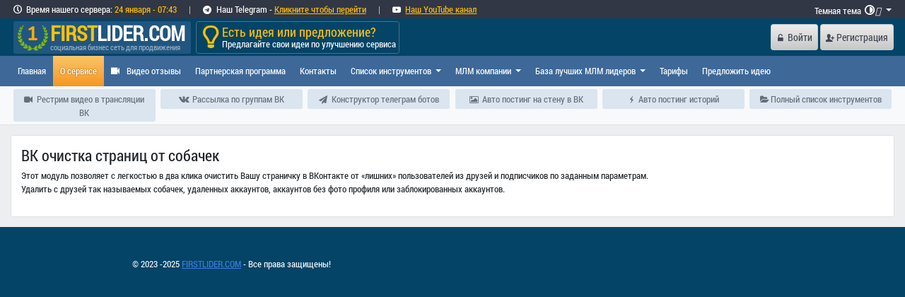

--- FILE ---
content_type: text/html; charset=UTF-8
request_url: https://firstlider.com/vk-ochistka-akkaunta-ot-sobachek
body_size: 11322
content:

    <!DOCTYPE html>
    <html lang="ru">
        <head>
            <meta charset="UTF-8">
            <meta name="viewport" content="width=device-width, initial-scale=1.0">
            <title>ВК очистка страниц от собачек</title>
            <meta name="description" content="Этот модуль позволяет с легкостью в два клика очистить Вашу страничку в ВКонтакте от «лишних» пользователей из друзей и подписчиков по заданным параметрам. Удалить с друзей так называемых собачек, удаленных аккаунтов, аккаунтов без фото профиля или заблокированных аккаунтов." />
            <meta name="keywords" content="удаление с друзей собачек, удаление по кретериям, удаление без аватара, фото профиля, убрать заблокированных друзей, убрать с друзей">

            <link rel="image_src" href="//firstlider.com/img/og-image.png">
            <meta property="og:image" content="//firstlider.com/img/og-image.png">
            <meta property="og:image:width" content="1200">
            <meta property="og:image:height" content="628">
            <meta property="og:title" content="Этот модуль позволяет с легкостью в два клика очистить Вашу страничку в ВКонтакте от «лишних» пользователей из друзей и подписчиков по заданным параметрам. Удалить с друзей так называемых собачек, удаленных аккаунтов, аккаунтов без фото профиля или заблокированных аккаунтов.">

            <script src="//firstlider.com/libraries/jquery-3.1.1.min.js"></script>
            <link href="//firstlider.com/libraries/bootstrap_5/css/bootstrap.min.css" rel="stylesheet">
            <link href="//firstlider.com/libraries/bootstrap_offcanvas/offcanvas.css" rel="stylesheet">
            <link href="//firstlider.com/libraries/bootstrap-icons/bootstrap-icons.css" rel="stylesheet">
            <link href="//firstlider.com/style.css?ver=5.6.6" rel="stylesheet">
            <link href="//firstlider.com/templates/default/style.css?ver=5.6.6" rel="stylesheet"><link href="//firstlider.com/templates/default/pages/vk-ochistka-akkaunta-ot-sobachek/style.css?ver=5.6.6" rel="stylesheet">

            <link rel="apple-touch-icon" sizes="180x180" href="/favicon/apple-touch-icon.png">
            <link rel="icon" type="image/png" sizes="32x32" href="/favicon/favicon-32x32.png">
            <link rel="icon" type="image/png" sizes="16x16" href="/favicon/favicon-16x16.png">
            <link rel="manifest" href="/favicon/site.webmanifest">
            <link rel="mask-icon" href="/favicon/safari-pinned-tab.svg" color="#5bbad5">
            <meta name="msapplication-TileColor" content="#da532c">
            <meta name="theme-color" content="#ffffff">

        </head>
        <body>
    <div class="topHeaderBg">

    <div style="background: #323745">
        <div class="container p-1 text-white">
            <i class="demo-icon icon-clock-8 me-1"></i> Время <span class="d-none d-md-inline">нашего сервера</span>: <span class="text-warning">24  января    - 07:43</span>
            <span style="color:#CCC;" class="px-1 px-md-3">|</span>
            
                    <div class="modal fade" id="pass_authorization" data-bs-backdrop="static" data-bs-keyboard="false" tabindex="-1" aria-labelledby="staticBackdropLabel" aria-hidden="true">
                    <div class="modal-dialog modal-dialog-centered">
                        <div class="modal-content" style="max-width:350px;">
                            <div class="modal-header">
                                <h6 class="modal-title fs-5 lh-1 text-dark" id="staticBackdropLabel">Пройдите авторизацию</h6>
                                <button type="button" class="btn-close" data-bs-dismiss="modal" aria-label="Close"></button>
                            </div>
                            <div class="modal-body p-3 py-2">
                
                                <p class="text-center text-dark pt-3">
                                Ссылку могут видеть только авторизированные пользователи. Войдите в свой ЛК или зарегистрируйтесь чтобы получить доступ<br/>
                                </p>

                                <a href="#login" data-bs-dismiss="modal" data-bs-toggle="modal" data-bs-target="#login" class="btn btn-primary btn-sm d-block mb-1">Войти в личный кабинет</a>
                                <a href="#registration" data-bs-dismiss="modal" data-bs-toggle="modal" data-bs-target="#registration" class="btn btn-primary btn-sm d-block">Зарегистрироваться</a>
                
                            </div>
                        </div>
                    </div>
                </div>
                                <span class="d-none d-md-inline"><i class="demo-icon icon-telegram me-1"></i> Наш Telegram - <a href="#pass_authorization" data-bs-dismiss="modal" data-bs-toggle="modal" data-bs-target="#pass_authorization" class="text-warning">Кликните чтобы перейти</a></span>
            <span class="d-inline d-md-none"><i class="demo-icon icon-telegram me-1"></i> <a href="#pass_authorization" data-bs-dismiss="modal" data-bs-toggle="modal" data-bs-target="#pass_authorization" class="text-warning">Telegram канал</a></span>
            <span style="color:#CCC;" class="px-1 px-md-3">|</span>
            <span class="d-none d-md-inline"><i class="demo-icon icon-youtube-play me-1"></i> <a href="https://www.youtube.com/@firstlider4503" class="text-warning" target="_blank">Наш YouTube канал</a></span>
            <span class="d-inline d-md-none"><i class="demo-icon icon-youtube-play me-1"></i> <a href="https://www.youtube.com/@firstlider4503" class="text-warning" target="_blank">YouTube</a></span>

                <!--  -->
                <div class="btn-group float-end">
                    <button type="button" class="btn btn-secondary dropdown-toggle bg-transparent border-0 p-0 m-0" data-bs-toggle="dropdown" aria-expanded="false">
                        <span id="themeSwitcherActive" class="d-none d-md-inline">папа</span>
                        <i class="demo-icon icon-contrast demo-icon-13em"></i>
                    </button>
                    <ul id="theme-switcher" class="dropdown-menu dropdown-menu-end">
                        <!-- <li>
                            <a data-theme="auto" class="dropdown-item" href="#">
                                <i class="demo-icon icon-contrast"></i> Автоматически
                            </a>
                        </li> -->
                        <li>
                            <a data-theme="light" class="dropdown-item" href="#">
                                <i class="demo-icon icon-light-up"></i> Светлая
                            </a>
                        </li>
                        <li>
                            <a data-theme="dark" class="dropdown-item" href="#">
                                <i class="demo-icon icon-moon-3"></i> Темная
                            </a>
                        </li>
                    </ul>
                </div>
                <!--  -->

        </div>
    </div>

    <div class="container p-0">
        <div class="row p-1 m-0 d-flex align-items-center">
            <div class="col-auto p-0 m-0">
                <a href="//firstlider.com" class="row p-1 m-0 text-decoration-none logo_title">
                    <div class="col-auto p-0 m-0">
                        <img src="//firstlider.com/templates/default/img/logo.png" class="d-none d-md-inline">
                    </div>
                    <div class="col p-0 m-0 lh-1">
                    <img src="//firstlider.com/templates/default/img/logo.png" class="mobile-logo">
                                                <span class="text-warning">FIRST</span>LIDER.COM                        <p class="p-0 m-0 lh-1 fw-normal">Социальная бизнес сеть для продвижения</p>
                    </div>
                </a>
            </div>
            <div class="col p-0 ps-md-2 m-0" style="line-height:16px;">
                
                <a href="//firstlider.com/lk/ideas" class="d-none d-md-inline-flex row m-0 rounded border text-white text-decoration-none" style="padding:5px 4px;border-color: #4f6f85 !important;">
                    <div class="col-auto p-0 m-0">
                        <i class="demo-icon icon-lamp demo-icon-25em text-warning"></i>
                    </div>
                    <div class="col p-0 m-0">
                        <h4 class="text-warning p-0 m-0 lh-1 fs-5">Есть идея или предложение?</h4>
                        <p class="p-0 m-0">Предлагайте свои идеи по улучшению сервиса</p>
                    </div>
                </a>

            </div>
                        <div class="col-auto p-0 m-0">
                <div style="margin-right:-3px;">
    <button type="button" class="btn btn-light p-2 px-1 px-md-2" data-bs-toggle="modal" data-bs-target="#login"><i class="demo-icon icon-lock-open-alt me-1"></i>Войти</button>
    <button type="button" class="btn btn-light p-2 px-1 px-md-2" data-bs-toggle="modal" data-bs-target="#registration"><i class="demo-icon icon-user-add me-1"></i>Регистрация</button>
</div>

<div class="modal fade" id="password-recovery" data-bs-backdrop="static" data-bs-keyboard="false" tabindex="-1" aria-labelledby="staticBackdropLabel" aria-hidden="true">
    <div class="modal-dialog modal-dialog-centered">
        <div class="modal-content" style="max-width:333px;">
            <div class="modal-header">
                <h6 class="modal-title fs-5 lh-1" id="staticBackdropLabel">Восстановление доступа к ЛК</h6>
                <button type="button" class="btn-close" data-bs-dismiss="modal" aria-label="Close"></button>
            </div>
            <div class="modal-body p-3 py-2">

            
                <form action="password-recovery" id="password_recovery" class="row p-0 m-0">

                    <div class="col-12 p-0 m-0 py-2">
                        <div>Для восстановления пароля введите Email адрес от Вашего ЛК на него будет выслано письмо со ссылкой для восстановления пароля.</div>
                        <div class="input-group flex-nowrap mt-2">
                            <span class="input-group-text" id="addon-wrapping" style="padding:0.7rem;">
                                <i class="demo-icon icon-email"></i>
                            </span>
                            <input type="text" name="recovery_send_email" id="email" class="form-control" placeholder="Введите Email адрес от Вашего ЛК" aria-label="Ваш Email адрес" aria-describedby="addon-wrapping">
                        </div>
                    </div>

                    <div class="col-12 p-0 m-0">
                        <span id="refresh_captcha">
                            <script src="https://www.google.com/recaptcha/api.js" async defer></script>
                            <div class="g-recaptcha" style="margin:10px 0px;" data-sitekey="6LdxqFEhAAAAAIEPaypq7da9t5TYGAALAZygr0fP"></div>
                        </span>
                    </div>

                    <div class="col-12 p-0 m-0">
                        <button type="button" class="btn btn-primary m-0 px-3 w-100" role="submit" id="password_recovery">Продолжить</button>
                        <button type="button" class="btn btn-danger m-0 mt-1 px-3 w-100" data-bs-dismiss="modal">Отмена</button>
                    </div>

                </form>

            </div>
        </div>
    </div>
</div>

<div class="modal fade" id="login" data-bs-backdrop="static" data-bs-keyboard="false" tabindex="-1" aria-labelledby="staticBackdropLabel" aria-hidden="true">
    <div class="modal-dialog modal-dialog-centered">
        <div class="modal-content" style="max-width:333px;">
            <div class="modal-header border-0 position-relative" style="z-index: 1;">
                <button type="button" class="btn-close" data-bs-dismiss="modal" aria-label="Close"></button>
            </div>
            <div class="modal-body p-3 pb-3">

                <div class="text-center" style="margin-top: -50px;"><img src="//firstlider.com/favicon/150-150.png" style="width: 100px;"></div>
                <div class="fs-5 lh-1 text-center py-2">Вход в личный кабинет</div>

                <form action="login" id="login" class="row p-0 m-0">

                    <div class="col-12 p-0 m-0">
                        <div class="row p-0 m-0">

                            <div class="col-12 p-0 m-0 py-2">
                                <div class="input-group flex-nowrap">
                                    <span class="input-group-text" id="addon-wrapping" style="padding:0.7rem;">
                                        <i class="demo-icon icon-email"></i>
                                    </span>
                                    <input type="text" name="login-email" id="login-email" class="form-control" placeholder="Ваш Email адрес" aria-label="Ваш Email адрес" aria-describedby="addon-wrapping">
                                </div>
                            </div>

                            <div class="col-12 p-0 m-0">
                                <div class="input-group py-2">
                                    <span class="input-group-text password-control" style="padding:0.7rem;">
                                        <i class="demo-icon icon-key-1"></i>
                                    </span>
                                    <input type="password" name="login-password" id="login-password" aria-label="First name" placeholder="Введите пароль" class="form-control">
                                    <span class="input-group-text password-control-login" style="padding:0.7rem;">
                                        <i class="demo-icon icon-eye-2"></i>
                                    </span>
                                </div>
                            </div>

                            <div class="col-12 p-0 py-1 m-0">
                                <div class="form-check">
                                    <input class="form-check-input" type="checkbox" value="" name="login-remember" id="login-remember" checked>
                                    <label class="form-check-label" for="login-remember">
                                    Запомнить меня на этом компьютере
                                    </label>
                                </div>
                            </div>

                            <div class="col-12 p-0 m-0 mb-3">
                                <button type="button" class="btn btn-primary m-0 w-100" role="submit" id="login">Войти</button>
                            </div>

                            <div class="col-12 p-0 py-2 m-0 text-center border-top">
                                <p class="p-0 m-0">Забыли пароль?<a href="#password-recovery" data-bs-dismiss="modal" data-bs-toggle="modal" data-bs-target="#password-recovery" class="text-decoration-none link-primary" style="font-size:0.8rem;"> Кликните чтобы восстановить его.</a></p>
                                <p class="p-0 m-0">Еще нет аккаунта? <a href="#registration" data-bs-dismiss="modal" data-bs-toggle="modal" data-bs-target="#registration" class="text-decoration-none link-primary" style="font-size:0.8rem;">Кликните чтобы создать его</a></p>
                            </div>

                        </div>
                    </div>

                </form>

            </div>
        </div>
    </div>
</div>

<div class="modal fade" id="registration" data-bs-backdrop="static" data-bs-keyboard="false" tabindex="-1" aria-labelledby="staticBackdropLabel" aria-hidden="true">
    <div class="modal-dialog modal-dialog-centered modal-lg" style="max-width: 590px;">
        <div class="modal-content">
            <div class="modal-header bg-light">
                <h6 class="modal-title fs-5" id="staticBackdropLabel">Регистрация аккаунта</h6>
                <button type="button" class="btn-close" data-bs-dismiss="modal" aria-label="Close"></button>
            </div>
            <div class="modal-body p-0">

                <form action="registration" id="registration">
                    <div class="row p-0 m-0">

                        <input type="hidden" name="reg-bm_id" value="40">
                        <div class="col-4 d-none d-md-inline p-2 m-0 border-end text-center reg_sponsor_info text-white rounded-bottom-start">
                            <div class="pt-2">
                                ID Вашего спонсора - 520
                                <p class="p-0 pt-1 m-0 lh-1 fs-6 fw-bold font_oswald" style="color: #ffb300;">Серегей Болышев</p>
                            </div>
                            <img src="//firstlider.com/user_avatar/user_520.png?v=1658062308" class="rounded-circle border my-2" style="padding:2px; width:100px;">
                            <div class="lh-1 pb-1" style="font-size:0.8rem;">Если Вам нужна помощь напишите мне по контактам ниже</div><a href="https://vk.com/id132494063" class="soclink" target="_blank"><img src="//firstlider.com/img/socico/vk.png"></a><a href="https://www.youtube.com/channel/UCXl5piNlFeVz86cfGV1BNZw" class="soclink" target="_blank"><img src="//firstlider.com/img/socico/youtube.png"></a><a href="https://t.me/bolyshev" class="soclink" target="_blank"><img src="//firstlider.com/img/socico/telegram.png"></a>    
                        </div>
                        <input type="hidden" name="reg-sponsor_id" value="520">
                        
                        <div class="col p-0 m-0">
                            <div class="row p-0 m-0">

                                <div class="col-12 p-2 m-0" id="form_message"></div>

                                <div class="col-6 p-2 pt-0 m-0 pe-1">
                                    <input type="text" name="reg-first_name" id="reg-first_name" class="form-control py-2" placeholder="Ваше имя" aria-label="Ваше имя" aria-describedby="addon-wrapping">
                                </div>

                                <div class="col-6 p-2 pt-0 m-0">
                                    <input type="text" name="reg-last_name" id="reg-last_name" class="form-control py-2" placeholder="Фамилия" aria-label="Фамилия" aria-describedby="addon-wrapping">
                                </div>

                                <div class="col-12 p-0 m-0">
                                    <div class="input-group flex-nowrap p-2 pb-0">
                                        <span class="input-group-text" id="addon-wrapping" style="padding:0.7rem;">
                                            <i class="demo-icon icon-email"></i>
                                        </span>
                                        <input type="text" name="reg-email" id="reg-email" class="form-control" placeholder="Ваш Email адрес" aria-label="Ваш Email адрес" aria-describedby="addon-wrapping">
                                    </div>
                                    <div id="emailHelp" class="form-text text-danger px-2">На указаний email будет выслано письмо со ссылкой для подтверждения регистрации!</div>
                                </div>

                                <div class="col-12 p-2 pt-0 m-0">
                                    <div class="input-group">
                                        <input type="password" name="reg-password" id="reg-password" aria-label="First name" placeholder="Придумайте пароль" class="form-control">
                                        <input type="password" name="reg-password-confirm" id="reg-password-confirm" aria-label="Last name" placeholder="Повторите пароль" class="form-control">
                                        <span class="input-group-text password-control" style="padding:0.7rem;">
                                            <i class="demo-icon icon-eye-2"></i>
                                        </span>
                                    </div>
                                </div>

                                <div class="col-12 p-2 py-0 m-0" style="font-size:0.8rem;">
                                    Зарегистрировавшись Вы автоматически принимаете условия <a href="terms" target="_blank" style="font-size:0.8rem;">пользовательского соглашения</a>.
                                </div>

                                <div class="col p-0 px-2 m-0 text-primary text-uppercase d-inline d-md-none">
                                    ID Вашего спонсора: 520                                </div>

                                <div class="row m-0 p-2 mt-1 border-top">
                                    <div class="col p-0 m-0" style="font-size:0.8rem;">
                                        Уже есть аккаунт?<br/>
                                        <a href="#login" data-bs-dismiss="modal" data-bs-toggle="modal" data-bs-target="#login" style="font-size:0.8rem;">Кликните чтобы войти в него</a>
                                    </div>
                                    <div class="col-auto p-0 m-0 text-end">
                                        <button type="button" class="btn btn-primary m-0 px-3" role="submit" id="registration">Зарегистрироваться</button>
                                    </div>
                                </div>

                            </div>
                        </div>

                    </div>
                </form>

            </div>
        </div>
    </div>
</div>

<script>
    $('body').on('click', '#capchaImage', function(){

        var src = $("#capchaImage").attr('src'); 
        $("#capchaImage").removeAttr('src').attr('src', src);

    });

    $('body').on('click', '.password-control', function(){
        if ($('#reg-password').attr('type') == 'password'){
            $(this).addClass('view');
            $('#reg-password').attr('type', 'text');
            $('#reg-password-confirm').attr('type', 'text');
        } else {
            $(this).removeClass('view');
            $('#reg-password').attr('type', 'password');
            $('#reg-password-confirm').attr('type', 'password');
        }
        return false;
    });

    $('body').on('click', '.password-control-login', function(){
        if ($('#login-password').attr('type') == 'password'){
            $(this).addClass('view');
            $('#login-password').attr('type', 'text');
        } else {
            $(this).removeClass('view');
            $('#login-password').attr('type', 'password');
        }
        return false;
    });
</script>
            </div>
        </div>
    </div>
</div><div class="bg-primary">
    <div class="container p-0">
        <!--  -->
        <nav class="navbar navbar-expand-md page-nav-menu p-0">
            
            <div class="row p-0 m-0 mobile-page-nav d-md-none">
                <div class="col-auto p-0 m-0">
                    <li class="dropdown">
                        <a class="nav-link dropdown-toggle py-3" href="#" id="navbarDropdown" role="button" data-bs-toggle="dropdown" aria-expanded="false">
                        МЛМ компании
                        </a>
                        <ul class="dropdown-menu" aria-labelledby="navbarDropdownMenuLink">
                            <li><a class="dropdown-item" href="//firstlider.com/mlm-company" title="Полная и актуальная база МЛМ компаний">База компаний</a></li>
                            <li><a class="dropdown-item" href="//firstlider.com/lk/mlm-company/add" title="Добавьте свой проект или компанию в базу сообщества">Добавить компанию</a></li>
                        </ul>
                    </li>
                </div>
                <div class="col-auto p-0 m-0">
                    <li class="dropdown">
                        <a class="nav-link dropdown-toggle py-3" href="#" id="navbarDropdown" role="button" data-bs-toggle="dropdown" aria-expanded="false">
                        База лучших МЛМ лидеров
                        </a>
                        <ul class="dropdown-menu" aria-labelledby="navbarDropdownMenuLink">
                            <li><a class="dropdown-item" href="//firstlider.com/best-leader" title="Лучшие МЛМ лидеры сообщества">Самые лучшие МЛМ лидеры</a></li>
                            <li><a class="dropdown-item" href="//firstlider.com/leader-base" title="Полная база МЛМ лидеров бизнес сети FIRSTLIDER.COM">Полная МЛМ база лидеров</a></li>
                        </ul>
                    </li>
                </div>
            </div>

            <button class="navbar-toggler text-white border-0 rounded p-2 lh-1" style="background: #5b84b1;margin-right: 5px;margin-top: -1px;" type="button" data-bs-toggle="collapse" data-bs-target="#navbarNavAltMarkup" aria-controls="navbarNavAltMarkup" aria-expanded="false" aria-label="Toggle navigation">
                <div class="p-1 float-start" style="font-size:0.85rem;">Еще</div>
                <i class="demo-icon icon-sm-menu-left icon-menu-1 float-end text-white p-0 m-0 page-nav-i"></i>
            </button>

            <div class="collapse navbar-collapse p-1 p-md-0 m-0" id="navbarNavAltMarkup">
                <div class="navbar-nav justify-content-center m-0 p-2 p-md-0 text-nowrap">
                    <a class="nav-link text-secondary" aria-current="page" href="//firstlider.com/home" title="Главная страница социальной бизнес сети для продвижения">Главная</a>
                    <a class="nav-link text-secondary about-the-service" aria-current="page" href="//firstlider.com/about-the-service" title="Информация о бизнес сети firstlider.com">О сервисе</a>
                    <a class="nav-link text-secondary" aria-current="page" href="//firstlider.com/video-reviews-about-the-service" title="Видео отзывы о сервисе"><i class="demo-icon icon-videocam-4 me-2"></i> Видео отзывы</a>
                    <a class="nav-link text-secondary" aria-current="page" href="//firstlider.com/partnerskaya-programma" title="Информация по партнерской программе бизнес сети firstlider.com">Партнерская программа</a>
                    <a class="nav-link text-secondary" aria-current="page" href="//firstlider.com/contacts" title="Контакты для связи с администрацией бизнес сети firstlider.com">Контакты</a>
                    <li class="nav-item dropdown">
                        <a class="nav-link dropdown-toggle" href="#" id="navbarDropdown" role="button" data-bs-toggle="dropdown" aria-expanded="false">
                        Список инструментов
                        </a>
                        <ul class="dropdown-menu p-2 shadow-sm" aria-labelledby="navbarDropdownMenuLink">
                            
                            <div class="d-md-flex flex-row">
                                <div class="text-nowrap">
                                    <a class="dropdown-item rounded p-2 px-3" href="//firstlider.com/autoposting-vk" title="Автопостинг ВК"><i class="demo-icon icon-clock-1 me-2"></i> Автопостинг публикаций на стену ВК</a>
                                    <a class="dropdown-item rounded p-2 px-3" href="//firstlider.com/rassylka-po-gruppam-vk" title="Рассылка по стенам групп в ВК"><i class="demo-icon icon-spread me-2"></i>Рассылка постов по стенам групп в ВК</a>
                                    <a class="dropdown-item rounded p-2 px-3" href="//firstlider.com/vk-vechnyy-onlayn" title="Вечный онлайн для страниц ВК"><i class="demo-icon icon-circle text-success me-2"></i> Вечный онлайн для страниц ВК</a>
                                    <a class="dropdown-item rounded p-2 px-3" href="//firstlider.com/parser-uchastnikov-grupp-vk" title="Парсер участников групп ВК"><i class="demo-icon icon-search-3 me-2"></i>Парсер участников групп ВК</a>
                                    <a class="dropdown-item rounded p-2 px-3" href="//firstlider.com/" title="Комментатор публикаций ВК"><i class="demo-icon icon-comment-alt-1 me-2"></i>Комментатор публикаций ВК</a>
                                    <a class="dropdown-item rounded p-2 px-3" href="//firstlider.com/konstruktor-telegram-botov" title="Конструктор телеграм ботов"><i class="demo-icon icon-emo-happy me-2"></i>Конструктор Telegram ботов</a>
                                </div>
                                <div class="text-nowrap">
                                    <a class="dropdown-item rounded p-2 px-3" href="//firstlider.com/autoposting-vk" title="Автопостинг историй ВК"><i class="demo-icon icon-clock-1 me-2"></i> Автопостинг историй ВК</a>
                                    <a class="dropdown-item rounded p-2 px-3" href="//firstlider.com/vk-create-stories" title="Создание фото видео историй в ВК"><i class="demo-icon icon-flash-2 me-2"></i>Создание фото видео историй в ВК</a>
                                    <a class="dropdown-item rounded p-2 px-3" href="//firstlider.com/vk-ochistka-akkaunta-ot-sobachek" title="ВК Очистка аккаунта от собачек"><i class="demo-icon icon-vkontakte me-2"></i>ВК Очистка аккаунта от собачек</a>
                                    <a class="dropdown-item rounded p-2 px-3" href="//firstlider.com/vk-live-broadcasts" title="ВК Очистка аккаунта от собачек"><i class="demo-icon icon-play me-2"></i>Рестрим видео в трансляциях ВК по расписанию</a>
                                    <a class="dropdown-item rounded p-2 px-3" href="//firstlider.com/lk/dashboard" title="ВК Очистка аккаунта от собачек"><i class="demo-icon icon-paper-plane-1 me-2"></i>Набор подписчиков в Ваши
                                    группы и каналы в Telegram</a>
                                    <a class="btn btn-success text-white ms-md-3 mt-md-1" style="color:#FFF !important;" href="//firstlider.com/lk/dashboard" title="Полный список всех доступных инструментов">Смотреть полный список инструментов...</a>
                                </div>
                            </div>
                        </ul>
                    </li>
                    <li class="nav-item dropdown">
                        <a class="nav-link dropdown-toggle" href="#" id="navbarDropdown" role="button" data-bs-toggle="dropdown" aria-expanded="false">
                        МЛМ компании
                        </a>
                        <ul class="dropdown-menu" aria-labelledby="navbarDropdownMenuLink">
                            <li><a class="dropdown-item" href="//firstlider.com/mlm-company" title="Полная и актуальная база МЛМ компаний">База компаний</a></li>
                            <li><a class="dropdown-item" href="//firstlider.com/lk/mlm-company/add" title="Добавьте свой проект или компанию в базу сообщества">Добавить компанию</a></li>
                        </ul>
                    </li>
                    <li class="nav-item dropdown">
                        <a class="nav-link dropdown-toggle" href="#" id="navbarDropdown" role="button" data-bs-toggle="dropdown" aria-expanded="false">
                        База лучших МЛМ лидеров
                        </a>
                        <ul class="dropdown-menu" aria-labelledby="navbarDropdownMenuLink">
                            <li><a class="dropdown-item" href="//firstlider.com/best-leader" title="Лучшие МЛМ лидеры сообщества FIRSTLIDER.COM">Самые лучшие МЛМ лидеры</a></li>
                            <li><a class="dropdown-item" href="//firstlider.com/leader-base" title="Полная база МЛМ лидеров бизнес сети FIRSTLIDER.COM">Полная МЛМ база лидеров</a></li>
                        </ul>
                    </li>
                    <a class="nav-link text-secondary" aria-current="page" href="//firstlider.com/tariffs" title="Тарифные планы социальной бизнес сети firstlider.com">Тарифы</a>
                    <a class="nav-link text-secondary" aria-current="page" href="//firstlider.com/lk/ideas" title="Предложите свою идею для развития нашей бизнес сети">Предложить идею</a>
                </div>
            </div>

        </nav>
        <!--  -->
    </div>
    <div class="bg-light border-bottom d-none d-md-block">
        <div class="container p-0">
            <div class="row p-0 m-0">
                <div class="col p-1 m-0"><a href="//firstlider.com/vk-live-broadcasts" class="w-100 btn btn-light-1 btn-sm"><i class="demo-icon icon-videocam m-0 me-1"></i> Рестрим видео в трансляции ВК</a></div>
                <div class="col p-1 m-0"><a href="//firstlider.com/rassylka-po-gruppam-vk" class="w-100 btn btn-light-1 btn-sm"><i class="demo-icon icon-vk m-0 me-1"></i> Рассылка по группам ВК</a></div>
                <div class="col p-1 m-0"><a href="//firstlider.com/konstruktor-telegram-botov" class="w-100 btn btn-light-1 btn-sm"><i class="demo-icon icon-paper-plane m-0 me-1"></i> Конструктор телеграм ботов</a></div>
                <div class="col p-1 m-0"><a href="//firstlider.com/autoposting-vk" class="w-100 btn btn-light-1 btn-sm"><i class="demo-icon icon-picture m-0 me-1"></i> Авто постинг на стену в ВК</a></div>
                <div class="col p-1 m-0"><a href="//firstlider.com/" class="w-100 btn btn-light-1 btn-sm"><i class="demo-icon icon-flash-1 m-0 e-1"></i> Авто постинг историй</a></div>
                <div class="col p-1 m-0"><a href="//firstlider.com/lk/vk-menu" class="w-100 btn btn-light-1 btn-sm"><i class="demo-icon icon-folder-open m-0 e-1"></i> Полный список инструментов</a></div>
            </div>
        </div>
    </div>
</div><div class="container p-0">
    <div class="p-3 my-3 border rounded bg-white">
        <h3 class="fs-4 p-0">ВК очистка страниц от собачек</h3>
        <p class="p-0 pb-3 m-0">Этот модуль позволяет с легкостью в два клика очистить Вашу страничку в ВКонтакте от «лишних» пользователей из друзей и подписчиков по заданным параметрам.<br/>
        Удалить с друзей так называемых собачек, удаленных аккаунтов, аккаунтов без фото профиля или заблокированных аккаунтов.</p>
    </div>
</div><style>
.scrollup {
    position: absolute;
    bottom: 5%;
    right: 40px;
    display: none;
}
</style> 
<!-- <a href="#" class="scrollup"><i class="demo-icon icon-angle-double-up"></i> На верх <i class="demo-icon icon-angle-double-up"></i></a>   -->

<a href="#" class="scrollup">
    <img src="//firstlider.com/templates/default//up-arrow.jpg" style="width: 80px;border-radius: 10px;">
</a>  

<script type="text/javascript">  
$(document).ready(function(){  

  $('.scrollup').click(function(){  
    $("html, body").animate({ scrollTop: 0 }, 600);  
    return false;  
  }); 

    $( "body" ).on( "scroll", function() {
        if ($(this).scrollTop() > 500) { 
            $('.scrollup').fadeIn();  
        } else {  
            $('.scrollup').fadeOut();  
        } 
    });

});  
</script>  
<!-- </Вверх> --><div style="background: #034467 !important;">
    <div class="container p-5 px-0 text-light">
        <div class="row p-0 m-0">
            <div class="col-12 col-md p-0 m-0 text-center">
                © 2023 -2025 <a href="//firstlider.com">FIRSTLIDER.COM</a> - Все права защищены!
            </div>
            <div class="col p-0 m-0">
            </div>
        </div>
    </div>
</div>

<script src="//firstlider.com/templates/default/scripts/theme_change.js"></script>


        <script src="//firstlider.com/libraries/bootstrap_5/js/bootstrap.bundle.min.js"></script>
        <script src="//firstlider.com/libraries/bootstrap_offcanvas/offcanvas.js"></script>
    <script>
function sleep(ms) {
	return new Promise(resolve => setTimeout(resolve, ms));
}

function formHiddenSubmit(formID){

	var formNm = $("form#" + formID);
	var urlForm = $(formNm).attr('action');
	var formAction = '//firstlider.com' + '/handler.php?f-url='+urlForm;

	$(".delete_rezult_js").each( function() { // Find an iterate through each item with class "cart-item"
		$(this).remove(); // Remove the item
	});

	if($('form#'+formID+' #result_form'+formID).length == 0) {
			$('form#' + formID).before('<div id="result_form'+formID+'" class="delete_rezult_js"></div>');
	} else { $('#result_form'+formID).html(""); }

	var formData = new FormData();

	var formdata  = formNm.serializeArray();
	$(formdata ).each(function(index, obj){
		formData.append(obj.name, obj.value);
	});

	$.ajax({
		type: "POST",
		url: formAction,
		cache: false,
		contentType: false,
		processData: false,
		data: formData,
		// data: formNm.serialize(),
		success: function (data) {
			// Вывод текста результата отправки
			$('#result_form'+formID).html(data);
		},error: function (jqXHR, text, error) {
			$('#result_form'+formID).html(data);
		}
	});

}

function formAutoSend(formID,loader) {
	
	var formNm = $('form#' + formID);
	var urlForm = $(formNm).attr('action');
	var formAction = '//firstlider.com' + '/handler.php?f-url='+urlForm;
	var boxHeight = $('form#' + formID).height();
	var idContentModal = 'modal_content_form-'+formID;

	$(".delete_rezult_js").each( function() { // Find an iterate through each item with class "cart-item"
		$(this).remove(); // Remove the item
	});



	if($('form#'+formID+' #result_form'+formID).length == 0) {
			$('form#' + formID).before('<div id="result_form'+formID+'" class="delete_rezult_js" style="min-height:30px;"></div>');
	} else { $('#result_form'+formID).html(""); }

	$("#"+idContentModal).css('display', 'none');

	var formData = new FormData();


	if ($('#formFile').length) {
		var files = $("#formFile")[0].files[0];
		if (typeof files !== "undefined") {
			formData.append('files', $("#formFile")[0].files[0]);
		}
	}

	
	var formdata  = formNm.serializeArray();
	$(formdata ).each(function(index, obj){
		formData.append(obj.name, obj.value);
	});


	$.ajax({
		type: "POST",
		url: formAction,
		cache: false,
		contentType: false,
		processData: false,
		data: formData,
		// data: formNm.serialize(),
		success: function (data) {
			// Вывод текста результата отправки
			$('#loader_'+formID).remove();
			$('#result_form'+formID).html(data);
			$("#"+idContentModal).css('display', 'block');
		},error: function (jqXHR, text, error) {
			$('#loader_'+formID).remove();
			$('#result_form'+formID).html(data);
			$("#"+idContentModal).css('display', 'block');
		}
	});
	
};

$(function() {
  // Включаем поповер везде, где есть атрибут data-toggle="popover"
  $('[data-bs-toggle="popover"]').popover({
    trigger: 'focus'
  }); 
})


$(document).ready(function(){


	$(document).on('click', '.ajax-link', function (event) {

		event.preventDefault();

		var hrefLink = $(this).attr("href");

		var hrefText= $(this).html();
		var boxWidth = $(this).width();
		var domEl = $(this).get(0);
		var spinerLoad = '<div class=\"spinner-border spinner-border-sm\" role=\"status\" style=\"margin-top: 3px;\"><span class=\"visually-hidden\">Loading...</span></div>';

		$(this).css('width', boxWidth+'px');
		$(this).html(spinerLoad);

		var form_data = new FormData();
		form_data.append('ajax_link', hrefLink);

		if(!$('#rez_ajax').length == 0) {
			$('#rez_ajax').remove(); 
		}

		$.ajax({  
			url: '//firstlider.com/handler.php',
			dataType: 'text',
			contentType: false,
			processData: false,
			data: form_data,
			type: 'post',
			success: function(php_script_response){
				$('body').prepend('<div id="rez_ajax">'+php_script_response+'</div>');
				$(domEl).html(hrefText);
				$(domEl).css('width', '');
			} 
		});

	
		
	});

	$('body').on('click', 'button[role="submit"]', function(event) {

			event.preventDefault();
			var formID = $(this).attr("id");
			var formNm = $('form#' + formID);
			var urlForm = $(formNm).attr('action');
			var formAction = '//firstlider.com' + '/handler.php?f-url='+urlForm;
			var boxHeight = $('form#' + formID).height();
			var idContentModal = 'modal_content_form-'+formID;
			var idLoaderModal = 'modal_content_loader'+formID;

			$(".delete_rezult_js").each( function() { // Find an iterate through each item with class "cart-item"
				$(this).remove(); // Remove the item
			});

			if($('#'+idContentModal).length == 0) {
					$('form#'+formID).wrap('<div id="'+idContentModal+'" />');
			}

			if($('form#'+formID+' #result_form'+formID).length == 0) {
					$('form#' + formID).before('<div id="result_form'+formID+'" class="delete_rezult_js"></div>');
			} else { $('#result_form'+formID).html(""); }

			$("#"+idContentModal).css('display', 'none');
			$('#'+idContentModal).before('<div style="height:'+boxHeight+'px;padding:20px;" id="'+idLoaderModal+'"><div class="progress"><div class="progress-bar progress-bar-striped progress-bar-animated" role="progressbar" aria-valuenow="75" aria-valuemin="0" aria-valuemax="100" style="width: 100%">Загрузка...</div></div></div>');




			var formData = new FormData();
			var formFile = 'form#'+formID+' input[type=file]';
			
			if ($(formFile).length) {
				var files = $(formFile)[0].files[0];
				if (typeof files !== "undefined") {
					formData.append('files', $(formFile)[0].files[0]);
				}
			}

			
			var formdata  = formNm.serializeArray();
			$(formdata ).each(function(index, obj){
				formData.append(obj.name, obj.value);
			});


			$.ajax({
				type: "POST",
				url: formAction,
				cache: false,
				contentType: false,
				processData: false,
				data: formData,
				// data: formNm.serialize(),
				success: function (data) {
					// Вывод текста результата отправки
					$('#'+idLoaderModal).remove();
					$('#result_form'+formID).html(data);
					$("#"+idContentModal).css('display', 'block');
				},error: function (jqXHR, text, error) {
					$('#'+idLoaderModal).remove();
					$('#result_form'+formID).html(data);
					$("#"+idContentModal).css('display', 'block');
				}
			});


		
	});

	$('[data-bs-toggle="tooltip"]').tooltip({
		trigger: 'hover',
		container: 'body',
		html: true
	});

	$('[data-bs-toggle="tooltip"]').on("click", function() {
		var exampleTriggerEl = document.getElementById(oel);
		var tooltip = bootstrap.Tooltip.getInstance(exampleTriggerEl);
		var oel = $(this).attr('aria-describedby');    
		$('[aria-describedby="'+oel+'"]').tooltip('hide');    
	});

	function directLinkModal(hash) {
		$(hash).modal('show');
	}
	directLinkModal(window.location.hash);


	$(location.hash).modal('show');

});



var option = 
	{
		animation : true,
		autohide : true,
		delay: 10000
	};

	function Toasty( )
	{
		var toastHTMLElement = document.getElementById( 'alertmessage' );
		var toastElement = new bootstrap.Toast( toastHTMLElement, option );
		toastElement.show( );
	}


	
</script>
        </body>
    </html>
    

--- FILE ---
content_type: text/html; charset=utf-8
request_url: https://www.google.com/recaptcha/api2/anchor?ar=1&k=6LdxqFEhAAAAAIEPaypq7da9t5TYGAALAZygr0fP&co=aHR0cHM6Ly9maXJzdGxpZGVyLmNvbTo0NDM.&hl=en&v=PoyoqOPhxBO7pBk68S4YbpHZ&size=normal&anchor-ms=20000&execute-ms=30000&cb=gcmkeuxnwy6k
body_size: 49872
content:
<!DOCTYPE HTML><html dir="ltr" lang="en"><head><meta http-equiv="Content-Type" content="text/html; charset=UTF-8">
<meta http-equiv="X-UA-Compatible" content="IE=edge">
<title>reCAPTCHA</title>
<style type="text/css">
/* cyrillic-ext */
@font-face {
  font-family: 'Roboto';
  font-style: normal;
  font-weight: 400;
  font-stretch: 100%;
  src: url(//fonts.gstatic.com/s/roboto/v48/KFO7CnqEu92Fr1ME7kSn66aGLdTylUAMa3GUBHMdazTgWw.woff2) format('woff2');
  unicode-range: U+0460-052F, U+1C80-1C8A, U+20B4, U+2DE0-2DFF, U+A640-A69F, U+FE2E-FE2F;
}
/* cyrillic */
@font-face {
  font-family: 'Roboto';
  font-style: normal;
  font-weight: 400;
  font-stretch: 100%;
  src: url(//fonts.gstatic.com/s/roboto/v48/KFO7CnqEu92Fr1ME7kSn66aGLdTylUAMa3iUBHMdazTgWw.woff2) format('woff2');
  unicode-range: U+0301, U+0400-045F, U+0490-0491, U+04B0-04B1, U+2116;
}
/* greek-ext */
@font-face {
  font-family: 'Roboto';
  font-style: normal;
  font-weight: 400;
  font-stretch: 100%;
  src: url(//fonts.gstatic.com/s/roboto/v48/KFO7CnqEu92Fr1ME7kSn66aGLdTylUAMa3CUBHMdazTgWw.woff2) format('woff2');
  unicode-range: U+1F00-1FFF;
}
/* greek */
@font-face {
  font-family: 'Roboto';
  font-style: normal;
  font-weight: 400;
  font-stretch: 100%;
  src: url(//fonts.gstatic.com/s/roboto/v48/KFO7CnqEu92Fr1ME7kSn66aGLdTylUAMa3-UBHMdazTgWw.woff2) format('woff2');
  unicode-range: U+0370-0377, U+037A-037F, U+0384-038A, U+038C, U+038E-03A1, U+03A3-03FF;
}
/* math */
@font-face {
  font-family: 'Roboto';
  font-style: normal;
  font-weight: 400;
  font-stretch: 100%;
  src: url(//fonts.gstatic.com/s/roboto/v48/KFO7CnqEu92Fr1ME7kSn66aGLdTylUAMawCUBHMdazTgWw.woff2) format('woff2');
  unicode-range: U+0302-0303, U+0305, U+0307-0308, U+0310, U+0312, U+0315, U+031A, U+0326-0327, U+032C, U+032F-0330, U+0332-0333, U+0338, U+033A, U+0346, U+034D, U+0391-03A1, U+03A3-03A9, U+03B1-03C9, U+03D1, U+03D5-03D6, U+03F0-03F1, U+03F4-03F5, U+2016-2017, U+2034-2038, U+203C, U+2040, U+2043, U+2047, U+2050, U+2057, U+205F, U+2070-2071, U+2074-208E, U+2090-209C, U+20D0-20DC, U+20E1, U+20E5-20EF, U+2100-2112, U+2114-2115, U+2117-2121, U+2123-214F, U+2190, U+2192, U+2194-21AE, U+21B0-21E5, U+21F1-21F2, U+21F4-2211, U+2213-2214, U+2216-22FF, U+2308-230B, U+2310, U+2319, U+231C-2321, U+2336-237A, U+237C, U+2395, U+239B-23B7, U+23D0, U+23DC-23E1, U+2474-2475, U+25AF, U+25B3, U+25B7, U+25BD, U+25C1, U+25CA, U+25CC, U+25FB, U+266D-266F, U+27C0-27FF, U+2900-2AFF, U+2B0E-2B11, U+2B30-2B4C, U+2BFE, U+3030, U+FF5B, U+FF5D, U+1D400-1D7FF, U+1EE00-1EEFF;
}
/* symbols */
@font-face {
  font-family: 'Roboto';
  font-style: normal;
  font-weight: 400;
  font-stretch: 100%;
  src: url(//fonts.gstatic.com/s/roboto/v48/KFO7CnqEu92Fr1ME7kSn66aGLdTylUAMaxKUBHMdazTgWw.woff2) format('woff2');
  unicode-range: U+0001-000C, U+000E-001F, U+007F-009F, U+20DD-20E0, U+20E2-20E4, U+2150-218F, U+2190, U+2192, U+2194-2199, U+21AF, U+21E6-21F0, U+21F3, U+2218-2219, U+2299, U+22C4-22C6, U+2300-243F, U+2440-244A, U+2460-24FF, U+25A0-27BF, U+2800-28FF, U+2921-2922, U+2981, U+29BF, U+29EB, U+2B00-2BFF, U+4DC0-4DFF, U+FFF9-FFFB, U+10140-1018E, U+10190-1019C, U+101A0, U+101D0-101FD, U+102E0-102FB, U+10E60-10E7E, U+1D2C0-1D2D3, U+1D2E0-1D37F, U+1F000-1F0FF, U+1F100-1F1AD, U+1F1E6-1F1FF, U+1F30D-1F30F, U+1F315, U+1F31C, U+1F31E, U+1F320-1F32C, U+1F336, U+1F378, U+1F37D, U+1F382, U+1F393-1F39F, U+1F3A7-1F3A8, U+1F3AC-1F3AF, U+1F3C2, U+1F3C4-1F3C6, U+1F3CA-1F3CE, U+1F3D4-1F3E0, U+1F3ED, U+1F3F1-1F3F3, U+1F3F5-1F3F7, U+1F408, U+1F415, U+1F41F, U+1F426, U+1F43F, U+1F441-1F442, U+1F444, U+1F446-1F449, U+1F44C-1F44E, U+1F453, U+1F46A, U+1F47D, U+1F4A3, U+1F4B0, U+1F4B3, U+1F4B9, U+1F4BB, U+1F4BF, U+1F4C8-1F4CB, U+1F4D6, U+1F4DA, U+1F4DF, U+1F4E3-1F4E6, U+1F4EA-1F4ED, U+1F4F7, U+1F4F9-1F4FB, U+1F4FD-1F4FE, U+1F503, U+1F507-1F50B, U+1F50D, U+1F512-1F513, U+1F53E-1F54A, U+1F54F-1F5FA, U+1F610, U+1F650-1F67F, U+1F687, U+1F68D, U+1F691, U+1F694, U+1F698, U+1F6AD, U+1F6B2, U+1F6B9-1F6BA, U+1F6BC, U+1F6C6-1F6CF, U+1F6D3-1F6D7, U+1F6E0-1F6EA, U+1F6F0-1F6F3, U+1F6F7-1F6FC, U+1F700-1F7FF, U+1F800-1F80B, U+1F810-1F847, U+1F850-1F859, U+1F860-1F887, U+1F890-1F8AD, U+1F8B0-1F8BB, U+1F8C0-1F8C1, U+1F900-1F90B, U+1F93B, U+1F946, U+1F984, U+1F996, U+1F9E9, U+1FA00-1FA6F, U+1FA70-1FA7C, U+1FA80-1FA89, U+1FA8F-1FAC6, U+1FACE-1FADC, U+1FADF-1FAE9, U+1FAF0-1FAF8, U+1FB00-1FBFF;
}
/* vietnamese */
@font-face {
  font-family: 'Roboto';
  font-style: normal;
  font-weight: 400;
  font-stretch: 100%;
  src: url(//fonts.gstatic.com/s/roboto/v48/KFO7CnqEu92Fr1ME7kSn66aGLdTylUAMa3OUBHMdazTgWw.woff2) format('woff2');
  unicode-range: U+0102-0103, U+0110-0111, U+0128-0129, U+0168-0169, U+01A0-01A1, U+01AF-01B0, U+0300-0301, U+0303-0304, U+0308-0309, U+0323, U+0329, U+1EA0-1EF9, U+20AB;
}
/* latin-ext */
@font-face {
  font-family: 'Roboto';
  font-style: normal;
  font-weight: 400;
  font-stretch: 100%;
  src: url(//fonts.gstatic.com/s/roboto/v48/KFO7CnqEu92Fr1ME7kSn66aGLdTylUAMa3KUBHMdazTgWw.woff2) format('woff2');
  unicode-range: U+0100-02BA, U+02BD-02C5, U+02C7-02CC, U+02CE-02D7, U+02DD-02FF, U+0304, U+0308, U+0329, U+1D00-1DBF, U+1E00-1E9F, U+1EF2-1EFF, U+2020, U+20A0-20AB, U+20AD-20C0, U+2113, U+2C60-2C7F, U+A720-A7FF;
}
/* latin */
@font-face {
  font-family: 'Roboto';
  font-style: normal;
  font-weight: 400;
  font-stretch: 100%;
  src: url(//fonts.gstatic.com/s/roboto/v48/KFO7CnqEu92Fr1ME7kSn66aGLdTylUAMa3yUBHMdazQ.woff2) format('woff2');
  unicode-range: U+0000-00FF, U+0131, U+0152-0153, U+02BB-02BC, U+02C6, U+02DA, U+02DC, U+0304, U+0308, U+0329, U+2000-206F, U+20AC, U+2122, U+2191, U+2193, U+2212, U+2215, U+FEFF, U+FFFD;
}
/* cyrillic-ext */
@font-face {
  font-family: 'Roboto';
  font-style: normal;
  font-weight: 500;
  font-stretch: 100%;
  src: url(//fonts.gstatic.com/s/roboto/v48/KFO7CnqEu92Fr1ME7kSn66aGLdTylUAMa3GUBHMdazTgWw.woff2) format('woff2');
  unicode-range: U+0460-052F, U+1C80-1C8A, U+20B4, U+2DE0-2DFF, U+A640-A69F, U+FE2E-FE2F;
}
/* cyrillic */
@font-face {
  font-family: 'Roboto';
  font-style: normal;
  font-weight: 500;
  font-stretch: 100%;
  src: url(//fonts.gstatic.com/s/roboto/v48/KFO7CnqEu92Fr1ME7kSn66aGLdTylUAMa3iUBHMdazTgWw.woff2) format('woff2');
  unicode-range: U+0301, U+0400-045F, U+0490-0491, U+04B0-04B1, U+2116;
}
/* greek-ext */
@font-face {
  font-family: 'Roboto';
  font-style: normal;
  font-weight: 500;
  font-stretch: 100%;
  src: url(//fonts.gstatic.com/s/roboto/v48/KFO7CnqEu92Fr1ME7kSn66aGLdTylUAMa3CUBHMdazTgWw.woff2) format('woff2');
  unicode-range: U+1F00-1FFF;
}
/* greek */
@font-face {
  font-family: 'Roboto';
  font-style: normal;
  font-weight: 500;
  font-stretch: 100%;
  src: url(//fonts.gstatic.com/s/roboto/v48/KFO7CnqEu92Fr1ME7kSn66aGLdTylUAMa3-UBHMdazTgWw.woff2) format('woff2');
  unicode-range: U+0370-0377, U+037A-037F, U+0384-038A, U+038C, U+038E-03A1, U+03A3-03FF;
}
/* math */
@font-face {
  font-family: 'Roboto';
  font-style: normal;
  font-weight: 500;
  font-stretch: 100%;
  src: url(//fonts.gstatic.com/s/roboto/v48/KFO7CnqEu92Fr1ME7kSn66aGLdTylUAMawCUBHMdazTgWw.woff2) format('woff2');
  unicode-range: U+0302-0303, U+0305, U+0307-0308, U+0310, U+0312, U+0315, U+031A, U+0326-0327, U+032C, U+032F-0330, U+0332-0333, U+0338, U+033A, U+0346, U+034D, U+0391-03A1, U+03A3-03A9, U+03B1-03C9, U+03D1, U+03D5-03D6, U+03F0-03F1, U+03F4-03F5, U+2016-2017, U+2034-2038, U+203C, U+2040, U+2043, U+2047, U+2050, U+2057, U+205F, U+2070-2071, U+2074-208E, U+2090-209C, U+20D0-20DC, U+20E1, U+20E5-20EF, U+2100-2112, U+2114-2115, U+2117-2121, U+2123-214F, U+2190, U+2192, U+2194-21AE, U+21B0-21E5, U+21F1-21F2, U+21F4-2211, U+2213-2214, U+2216-22FF, U+2308-230B, U+2310, U+2319, U+231C-2321, U+2336-237A, U+237C, U+2395, U+239B-23B7, U+23D0, U+23DC-23E1, U+2474-2475, U+25AF, U+25B3, U+25B7, U+25BD, U+25C1, U+25CA, U+25CC, U+25FB, U+266D-266F, U+27C0-27FF, U+2900-2AFF, U+2B0E-2B11, U+2B30-2B4C, U+2BFE, U+3030, U+FF5B, U+FF5D, U+1D400-1D7FF, U+1EE00-1EEFF;
}
/* symbols */
@font-face {
  font-family: 'Roboto';
  font-style: normal;
  font-weight: 500;
  font-stretch: 100%;
  src: url(//fonts.gstatic.com/s/roboto/v48/KFO7CnqEu92Fr1ME7kSn66aGLdTylUAMaxKUBHMdazTgWw.woff2) format('woff2');
  unicode-range: U+0001-000C, U+000E-001F, U+007F-009F, U+20DD-20E0, U+20E2-20E4, U+2150-218F, U+2190, U+2192, U+2194-2199, U+21AF, U+21E6-21F0, U+21F3, U+2218-2219, U+2299, U+22C4-22C6, U+2300-243F, U+2440-244A, U+2460-24FF, U+25A0-27BF, U+2800-28FF, U+2921-2922, U+2981, U+29BF, U+29EB, U+2B00-2BFF, U+4DC0-4DFF, U+FFF9-FFFB, U+10140-1018E, U+10190-1019C, U+101A0, U+101D0-101FD, U+102E0-102FB, U+10E60-10E7E, U+1D2C0-1D2D3, U+1D2E0-1D37F, U+1F000-1F0FF, U+1F100-1F1AD, U+1F1E6-1F1FF, U+1F30D-1F30F, U+1F315, U+1F31C, U+1F31E, U+1F320-1F32C, U+1F336, U+1F378, U+1F37D, U+1F382, U+1F393-1F39F, U+1F3A7-1F3A8, U+1F3AC-1F3AF, U+1F3C2, U+1F3C4-1F3C6, U+1F3CA-1F3CE, U+1F3D4-1F3E0, U+1F3ED, U+1F3F1-1F3F3, U+1F3F5-1F3F7, U+1F408, U+1F415, U+1F41F, U+1F426, U+1F43F, U+1F441-1F442, U+1F444, U+1F446-1F449, U+1F44C-1F44E, U+1F453, U+1F46A, U+1F47D, U+1F4A3, U+1F4B0, U+1F4B3, U+1F4B9, U+1F4BB, U+1F4BF, U+1F4C8-1F4CB, U+1F4D6, U+1F4DA, U+1F4DF, U+1F4E3-1F4E6, U+1F4EA-1F4ED, U+1F4F7, U+1F4F9-1F4FB, U+1F4FD-1F4FE, U+1F503, U+1F507-1F50B, U+1F50D, U+1F512-1F513, U+1F53E-1F54A, U+1F54F-1F5FA, U+1F610, U+1F650-1F67F, U+1F687, U+1F68D, U+1F691, U+1F694, U+1F698, U+1F6AD, U+1F6B2, U+1F6B9-1F6BA, U+1F6BC, U+1F6C6-1F6CF, U+1F6D3-1F6D7, U+1F6E0-1F6EA, U+1F6F0-1F6F3, U+1F6F7-1F6FC, U+1F700-1F7FF, U+1F800-1F80B, U+1F810-1F847, U+1F850-1F859, U+1F860-1F887, U+1F890-1F8AD, U+1F8B0-1F8BB, U+1F8C0-1F8C1, U+1F900-1F90B, U+1F93B, U+1F946, U+1F984, U+1F996, U+1F9E9, U+1FA00-1FA6F, U+1FA70-1FA7C, U+1FA80-1FA89, U+1FA8F-1FAC6, U+1FACE-1FADC, U+1FADF-1FAE9, U+1FAF0-1FAF8, U+1FB00-1FBFF;
}
/* vietnamese */
@font-face {
  font-family: 'Roboto';
  font-style: normal;
  font-weight: 500;
  font-stretch: 100%;
  src: url(//fonts.gstatic.com/s/roboto/v48/KFO7CnqEu92Fr1ME7kSn66aGLdTylUAMa3OUBHMdazTgWw.woff2) format('woff2');
  unicode-range: U+0102-0103, U+0110-0111, U+0128-0129, U+0168-0169, U+01A0-01A1, U+01AF-01B0, U+0300-0301, U+0303-0304, U+0308-0309, U+0323, U+0329, U+1EA0-1EF9, U+20AB;
}
/* latin-ext */
@font-face {
  font-family: 'Roboto';
  font-style: normal;
  font-weight: 500;
  font-stretch: 100%;
  src: url(//fonts.gstatic.com/s/roboto/v48/KFO7CnqEu92Fr1ME7kSn66aGLdTylUAMa3KUBHMdazTgWw.woff2) format('woff2');
  unicode-range: U+0100-02BA, U+02BD-02C5, U+02C7-02CC, U+02CE-02D7, U+02DD-02FF, U+0304, U+0308, U+0329, U+1D00-1DBF, U+1E00-1E9F, U+1EF2-1EFF, U+2020, U+20A0-20AB, U+20AD-20C0, U+2113, U+2C60-2C7F, U+A720-A7FF;
}
/* latin */
@font-face {
  font-family: 'Roboto';
  font-style: normal;
  font-weight: 500;
  font-stretch: 100%;
  src: url(//fonts.gstatic.com/s/roboto/v48/KFO7CnqEu92Fr1ME7kSn66aGLdTylUAMa3yUBHMdazQ.woff2) format('woff2');
  unicode-range: U+0000-00FF, U+0131, U+0152-0153, U+02BB-02BC, U+02C6, U+02DA, U+02DC, U+0304, U+0308, U+0329, U+2000-206F, U+20AC, U+2122, U+2191, U+2193, U+2212, U+2215, U+FEFF, U+FFFD;
}
/* cyrillic-ext */
@font-face {
  font-family: 'Roboto';
  font-style: normal;
  font-weight: 900;
  font-stretch: 100%;
  src: url(//fonts.gstatic.com/s/roboto/v48/KFO7CnqEu92Fr1ME7kSn66aGLdTylUAMa3GUBHMdazTgWw.woff2) format('woff2');
  unicode-range: U+0460-052F, U+1C80-1C8A, U+20B4, U+2DE0-2DFF, U+A640-A69F, U+FE2E-FE2F;
}
/* cyrillic */
@font-face {
  font-family: 'Roboto';
  font-style: normal;
  font-weight: 900;
  font-stretch: 100%;
  src: url(//fonts.gstatic.com/s/roboto/v48/KFO7CnqEu92Fr1ME7kSn66aGLdTylUAMa3iUBHMdazTgWw.woff2) format('woff2');
  unicode-range: U+0301, U+0400-045F, U+0490-0491, U+04B0-04B1, U+2116;
}
/* greek-ext */
@font-face {
  font-family: 'Roboto';
  font-style: normal;
  font-weight: 900;
  font-stretch: 100%;
  src: url(//fonts.gstatic.com/s/roboto/v48/KFO7CnqEu92Fr1ME7kSn66aGLdTylUAMa3CUBHMdazTgWw.woff2) format('woff2');
  unicode-range: U+1F00-1FFF;
}
/* greek */
@font-face {
  font-family: 'Roboto';
  font-style: normal;
  font-weight: 900;
  font-stretch: 100%;
  src: url(//fonts.gstatic.com/s/roboto/v48/KFO7CnqEu92Fr1ME7kSn66aGLdTylUAMa3-UBHMdazTgWw.woff2) format('woff2');
  unicode-range: U+0370-0377, U+037A-037F, U+0384-038A, U+038C, U+038E-03A1, U+03A3-03FF;
}
/* math */
@font-face {
  font-family: 'Roboto';
  font-style: normal;
  font-weight: 900;
  font-stretch: 100%;
  src: url(//fonts.gstatic.com/s/roboto/v48/KFO7CnqEu92Fr1ME7kSn66aGLdTylUAMawCUBHMdazTgWw.woff2) format('woff2');
  unicode-range: U+0302-0303, U+0305, U+0307-0308, U+0310, U+0312, U+0315, U+031A, U+0326-0327, U+032C, U+032F-0330, U+0332-0333, U+0338, U+033A, U+0346, U+034D, U+0391-03A1, U+03A3-03A9, U+03B1-03C9, U+03D1, U+03D5-03D6, U+03F0-03F1, U+03F4-03F5, U+2016-2017, U+2034-2038, U+203C, U+2040, U+2043, U+2047, U+2050, U+2057, U+205F, U+2070-2071, U+2074-208E, U+2090-209C, U+20D0-20DC, U+20E1, U+20E5-20EF, U+2100-2112, U+2114-2115, U+2117-2121, U+2123-214F, U+2190, U+2192, U+2194-21AE, U+21B0-21E5, U+21F1-21F2, U+21F4-2211, U+2213-2214, U+2216-22FF, U+2308-230B, U+2310, U+2319, U+231C-2321, U+2336-237A, U+237C, U+2395, U+239B-23B7, U+23D0, U+23DC-23E1, U+2474-2475, U+25AF, U+25B3, U+25B7, U+25BD, U+25C1, U+25CA, U+25CC, U+25FB, U+266D-266F, U+27C0-27FF, U+2900-2AFF, U+2B0E-2B11, U+2B30-2B4C, U+2BFE, U+3030, U+FF5B, U+FF5D, U+1D400-1D7FF, U+1EE00-1EEFF;
}
/* symbols */
@font-face {
  font-family: 'Roboto';
  font-style: normal;
  font-weight: 900;
  font-stretch: 100%;
  src: url(//fonts.gstatic.com/s/roboto/v48/KFO7CnqEu92Fr1ME7kSn66aGLdTylUAMaxKUBHMdazTgWw.woff2) format('woff2');
  unicode-range: U+0001-000C, U+000E-001F, U+007F-009F, U+20DD-20E0, U+20E2-20E4, U+2150-218F, U+2190, U+2192, U+2194-2199, U+21AF, U+21E6-21F0, U+21F3, U+2218-2219, U+2299, U+22C4-22C6, U+2300-243F, U+2440-244A, U+2460-24FF, U+25A0-27BF, U+2800-28FF, U+2921-2922, U+2981, U+29BF, U+29EB, U+2B00-2BFF, U+4DC0-4DFF, U+FFF9-FFFB, U+10140-1018E, U+10190-1019C, U+101A0, U+101D0-101FD, U+102E0-102FB, U+10E60-10E7E, U+1D2C0-1D2D3, U+1D2E0-1D37F, U+1F000-1F0FF, U+1F100-1F1AD, U+1F1E6-1F1FF, U+1F30D-1F30F, U+1F315, U+1F31C, U+1F31E, U+1F320-1F32C, U+1F336, U+1F378, U+1F37D, U+1F382, U+1F393-1F39F, U+1F3A7-1F3A8, U+1F3AC-1F3AF, U+1F3C2, U+1F3C4-1F3C6, U+1F3CA-1F3CE, U+1F3D4-1F3E0, U+1F3ED, U+1F3F1-1F3F3, U+1F3F5-1F3F7, U+1F408, U+1F415, U+1F41F, U+1F426, U+1F43F, U+1F441-1F442, U+1F444, U+1F446-1F449, U+1F44C-1F44E, U+1F453, U+1F46A, U+1F47D, U+1F4A3, U+1F4B0, U+1F4B3, U+1F4B9, U+1F4BB, U+1F4BF, U+1F4C8-1F4CB, U+1F4D6, U+1F4DA, U+1F4DF, U+1F4E3-1F4E6, U+1F4EA-1F4ED, U+1F4F7, U+1F4F9-1F4FB, U+1F4FD-1F4FE, U+1F503, U+1F507-1F50B, U+1F50D, U+1F512-1F513, U+1F53E-1F54A, U+1F54F-1F5FA, U+1F610, U+1F650-1F67F, U+1F687, U+1F68D, U+1F691, U+1F694, U+1F698, U+1F6AD, U+1F6B2, U+1F6B9-1F6BA, U+1F6BC, U+1F6C6-1F6CF, U+1F6D3-1F6D7, U+1F6E0-1F6EA, U+1F6F0-1F6F3, U+1F6F7-1F6FC, U+1F700-1F7FF, U+1F800-1F80B, U+1F810-1F847, U+1F850-1F859, U+1F860-1F887, U+1F890-1F8AD, U+1F8B0-1F8BB, U+1F8C0-1F8C1, U+1F900-1F90B, U+1F93B, U+1F946, U+1F984, U+1F996, U+1F9E9, U+1FA00-1FA6F, U+1FA70-1FA7C, U+1FA80-1FA89, U+1FA8F-1FAC6, U+1FACE-1FADC, U+1FADF-1FAE9, U+1FAF0-1FAF8, U+1FB00-1FBFF;
}
/* vietnamese */
@font-face {
  font-family: 'Roboto';
  font-style: normal;
  font-weight: 900;
  font-stretch: 100%;
  src: url(//fonts.gstatic.com/s/roboto/v48/KFO7CnqEu92Fr1ME7kSn66aGLdTylUAMa3OUBHMdazTgWw.woff2) format('woff2');
  unicode-range: U+0102-0103, U+0110-0111, U+0128-0129, U+0168-0169, U+01A0-01A1, U+01AF-01B0, U+0300-0301, U+0303-0304, U+0308-0309, U+0323, U+0329, U+1EA0-1EF9, U+20AB;
}
/* latin-ext */
@font-face {
  font-family: 'Roboto';
  font-style: normal;
  font-weight: 900;
  font-stretch: 100%;
  src: url(//fonts.gstatic.com/s/roboto/v48/KFO7CnqEu92Fr1ME7kSn66aGLdTylUAMa3KUBHMdazTgWw.woff2) format('woff2');
  unicode-range: U+0100-02BA, U+02BD-02C5, U+02C7-02CC, U+02CE-02D7, U+02DD-02FF, U+0304, U+0308, U+0329, U+1D00-1DBF, U+1E00-1E9F, U+1EF2-1EFF, U+2020, U+20A0-20AB, U+20AD-20C0, U+2113, U+2C60-2C7F, U+A720-A7FF;
}
/* latin */
@font-face {
  font-family: 'Roboto';
  font-style: normal;
  font-weight: 900;
  font-stretch: 100%;
  src: url(//fonts.gstatic.com/s/roboto/v48/KFO7CnqEu92Fr1ME7kSn66aGLdTylUAMa3yUBHMdazQ.woff2) format('woff2');
  unicode-range: U+0000-00FF, U+0131, U+0152-0153, U+02BB-02BC, U+02C6, U+02DA, U+02DC, U+0304, U+0308, U+0329, U+2000-206F, U+20AC, U+2122, U+2191, U+2193, U+2212, U+2215, U+FEFF, U+FFFD;
}

</style>
<link rel="stylesheet" type="text/css" href="https://www.gstatic.com/recaptcha/releases/PoyoqOPhxBO7pBk68S4YbpHZ/styles__ltr.css">
<script nonce="CsBp-NXKp6K4CCauBpdEDA" type="text/javascript">window['__recaptcha_api'] = 'https://www.google.com/recaptcha/api2/';</script>
<script type="text/javascript" src="https://www.gstatic.com/recaptcha/releases/PoyoqOPhxBO7pBk68S4YbpHZ/recaptcha__en.js" nonce="CsBp-NXKp6K4CCauBpdEDA">
      
    </script></head>
<body><div id="rc-anchor-alert" class="rc-anchor-alert"></div>
<input type="hidden" id="recaptcha-token" value="[base64]">
<script type="text/javascript" nonce="CsBp-NXKp6K4CCauBpdEDA">
      recaptcha.anchor.Main.init("[\x22ainput\x22,[\x22bgdata\x22,\x22\x22,\[base64]/[base64]/[base64]/[base64]/[base64]/UltsKytdPUU6KEU8MjA0OD9SW2wrK109RT4+NnwxOTI6KChFJjY0NTEyKT09NTUyOTYmJk0rMTxjLmxlbmd0aCYmKGMuY2hhckNvZGVBdChNKzEpJjY0NTEyKT09NTYzMjA/[base64]/[base64]/[base64]/[base64]/[base64]/[base64]/[base64]\x22,\[base64]\x22,\x22w5/Dv8KRV1nCosKqw7XDqgTChXrDkSLCjTcXwpfCq8Kaw6HDhzcaOm1PwpxOXMKTwrYpwonDpz7DqTfDvV5hVDrCtsKgw7DDocOhXATDhHLCumvDuSDCrMKYXsKsN8OjwpZCKcKCw5BwTcKjwrY/WMO5w5JgWGRlfG7CpsOhHTzCoDnDp1DDoh3DsG1FN8KEbDANw43DmMKuw5FuwpR4DsOyYQnDpy7CnsKqw6hjSHfDjMOOwrg/csORwrbDksKmYMOvwqHCgQY8wpTDlUlYIsOqwpnCo8OUIcKbHcOpw5YOc8KDw4BTdcOywqPDhTfCj8KeJXvCvsKpUMOHMcOHw57DmMOZcizDqMO1woDCp8OUcsKiwqXDnsO4w4l5wpk9Exs/w69YRn0gQi/DsW/DnMO4OsKdYsOWw58vGsOpH8K6w5oGwq/CuMKmw7nDnhzDt8OoXMK6fD9rZwHDscOHJMOUw63Dr8KwwpZ4w5PDkw40P0zChSYTb0QAAm0Bw74DOcOlwplPDhzCgB/Dr8Odwp13wqxyNsKvH1HDoykGbsK+dB1Gw5rCocOkd8KaantEw7tLGG/[base64]/CrsKyw5rDsR4BXncTw7BZwqzDmMKGwqEVGMOmwrTDng9VwpDCi1XDihHDjcKrw5oVwqgpWXpowqZhIMKPwpIdS2XCoC/CpnR2w6x7wpdrGXDDpxDDm8KTwoBoF8OKwq/CtMOvWzgNw4hgcBMCw4YKNMK2w5Rmwo5EwqI3WsK4KsKwwrBueiBHM13CsjJkF3fDuMKuHcKnMcOzCcKCC10Uw5wTTjXDnHzCvMOJwq7DhsOKwqFXMl/[base64]/[base64]/[base64]/DtsKQwp/Co8OxwozDrsKrwq9HwrFkw5TDpV90wq3DoHw5w7DDq8KlwrJ4wpvCuSgVwoLCo3/CtsKhwqYww6UVcsOkBQNOwqXDmj3CllPDmXPDl2jCicK5MlcFwqEvw4LChC3CksOGw78IwrlTDMOKwr/DvMOBwqHCigcpwrXDtcK9FAczwrvCnB5MdEh5w7LCgE8tEUzChCTCqmLCtcOUwp/DvTjDhFXDqMK2HE9ewpfDs8K7wprDn8KPUcOBwrcVDijDrwkCwrDCvnoGbcK9dcOgbg3Cs8OUJ8O9aMOWwp1Bw4bClHfCgMKme8KHS8OLwow/d8ONw45Gwp7DqsKZUTYXLMKQwpNMA8O/XE3CvsKgwodSfMOSw4zCgh/Dtxw/wrghwpR5bMKfRMKKIzvDql9kV8KPwpbDicKHw4DDvsKEwoXDtyXCtX7DnsK5wrLCrMKaw7LCnwrDqsKVD8KyXnrDiMORwpTDs8OYw5TCvMObwrACUMKSwqhbEwkqwqFxwqMbOMK/wovDrRzDnsK7w5DCssOpGUd7wrwcwr/DrMKcwq0pDsKPE0TCs8OEwr3CqcKewqHCiibDvjfCu8OYw5TCtMOuwoVAwokaPcO3wrdfwpdOZ8OewrscfMKlw4FLTMKxwqowwr1xwpLCixTDkEnCjmvCksK8LMKaw4QLwrrDmcOSVMOaHC1ULsKJZU1Hf8OIZcKLZsOObsOUwr/DtTLDnsKUw7rDm3PDjAkBbAPCrHYSw51hwrUhwqXCjF/DiVfDu8OKTcKuw7MTwqvDisKawoDDkkZHM8KoL8O5w6HDpcOOJBhLEVvCgUMVwrLDvEAWw7HDukHClHcMw4YTLmrCrcOYwqJzw5XDjkFPDMKlK8KtJsKUWi95PcKGXsOKw65vcDvDo03CvcK+b3JsEgdlwqATC8KPw5Bbw6zCt29/w6rDnAXDssOyw6DDhTvDvjjDoT1HwrrDgzwIRMO8HnDCoxTDisKuw50QPjN/w6sfCcOeWsKrK1xXOyHCllHClMKkLcOGFsO7cV/Co8K0a8O1fGDCvi/[base64]/CqsObwq3CjcOgWXxdKjFlByMcwqTDkGdBcMO+wrUvwqddFsKjEMKHOsKpw6LDmsKkKMO5wrvCrMKrw4RUw7Vgw5pyFsO0RT1Gw6XDlsOMw7XDhsKawoLDsW7Ck37Dn8OUwp8YwpXCjsKFFMKnwoFaWMOcw7jCpEwTKMKZwo4Lw54qwp/[base64]/FQvDiFnDn8ONwqjDt28NwrbCnMOHbsKufcO8wqYrQFVVw5zDsMOWwqAzRUrDjsKNwrTDn0h1w77DpcObelPDvsO7MjPDs8OxOiLDt3k1wqHCrgbCmWpaw4tgYcOhAUNkwrzCusKhwpPDhcKqw5XCtmZMEcOfwozCkcKhaHpUw4bCtWsJw7TChWkRw5bCgcOcVTvCmF/CicKXOWRMw4nCqMO1w7YGwr/Cp8O8wppew7TCuMKZDk93Nx4UCsK1w6jDj0MZw6UDO1jDq8O9QsOAFcOleSZyw53DvRtBwr7CrQLDsMOOw50wfsO9woB6YsKQQ8K6w60iw57DhMKncDfCrsOcw6vDrcO+w6vCpsKmdGA5w4Q/[base64]/DssKNw7Iew5jCkUjClX7CuA3CnV/DhsKBesK4dMKSGsOsL8OsJTNmwp4sw5JAGMKzGcKJWzoxwovDtsKvwoLDtj1Sw4s9w4jCtcK4wrwTW8OXw6jDp2rCuVXCg8Kqw6NTEcKSwqoqwqvDh8Kawr3DuQLCsAJaLcOewromZsKsHcO2bQhiW1J+w4/Dq8KZXEgvTsOiwqgTw401w48VZT9KRhY3LsKTTMOnwqTDnMKlwrPCpmbDt8O7H8K9DcKZIcKww6rDqcKxw6fDuxLCrCcDHX5tXl3DusKaWcOlP8KlHMKSwrU7PlpUbWnCpVDDtglaw5zCg3VddMKSwp/Cl8KtwoVkw6JowpjDnMKewrrCgsKTHMKdw4nCjcOXwoALThjCn8Kpw5XCi8KGMSLDmcOewofCmsKgfg/DvzInwqdbAsKOw6TDuhgcwrgofsOCLEk4SCo7w5XCix8dBcKQNcKGCFJjSnxBHMO+w4LCusK5f8KwLw1BIXfDvzpNUG7CtsKzwrPDuk7CrUzCqcOSwpjClXvDp1jCi8KQJcKsFcOdwrbDrcK9ZsOPUsOew5jDgwnCqm/CpHM0w6HCuMOoLipawprDjgJRw6Y4w7BcwoZTDns5wpVXw4hPCnlAZ2rCn2LDicOyKwlzwo5YHlbClC0gXsO8RMOKw7jCmgTChsKewpTCosOGesO5ZDvDhih+w6jDnUzDvMOBw7wWwo3Di8OjMhvDt04HwozDiQZVeTXDgsOmwoBGw6nDihtnCMOAwrlKw7HDtMO/[base64]/w545AMOnwokww4TCo8OeLVEHwqPCrWTCkhXDkFrCrAQ1b8OQOcORwrkOwpbDgx0twoHDs8K9w4DCrXbDvyZdYw/DnMKpwqU2A2sTBsKhwr/[base64]/CvcKHw6gIwpfDi8Ovw5fDu1HDh8K3w53DjTzCrsK1w4/[base64]/MsKMw47Dt8KpPDJcw6DClQ5sWDh4w4DCv8OFFcOtdRHCq1Zkw55HNlLDu8Omw7phQBVgJMOowrATWMKHCsKmwp90w7hoZTXCrhBDwo/Dr8KubGstwqlkwqcsWcOiw5/[base64]/[base64]/fMKSwpDDolbCv8O3EH7DqjTCsA3CqTLDmsKfw74Nw6PCohzDhAREwpNcw71SdsKvQMOsw4hOwo12wqnCsVPDsEwJwqHDmwjCiXTDsD0FwrjDk8KDw75+WS/CognDpsOowoM1w7vCpsOOwpbCkXjDvMOMwrTDlcKyw6owO0PCiVPDiV0fVH7Cv2cew7lhw7vCql7Cv3zCn8KIw5bCrywiwr7ChcKQwrQsZMO0wolVPWTChFo+bcK4w5wsw7XCjMOVwqXDrsOoCSTDq8K4wqPCtDvDl8KkHsKvwprCkcKmwr/CthUHHcK2YH5Sw4BQwrxYwro7w7psw57Dsm8IA8KowoRew5gNE0gOwp/DoBrDosKiw6/ClD/DjMOAw6LDv8OQVk9OOXlJPFcYO8Oaw53DkcKSw7JpN2cOF8OTwpcqd3HDjVleelnDtDsOPlYyw5jDjMKtDihLw6ZuwoVEwrvDlXvDkMOjDiTCn8Omw75BwocbwqE7w4zCnxNhYcK8OsKYwrF8wogLWsOnFXYhInvCkg/Dq8OYw6XDrn1bw5vCm3HDmsKWKkjCjsK+AMOpw5JJR2PDumBUERTDgsK3RMKOwosZwqAPcQdYw7TCscK3W8KYwqJ0wpPCt8KcdMOKV2YCw6gnKsKrwqzCmDbCisOHbsKYWVzCpGBWLcKXwq0Yw6PChMOCb3UfMlZlw6dhw698TMKRwpoAw5bDqGN/w5rCiU1iw5LCiA97FMO6w7TDm8Oww5LDsjsONkLCpsKbWCxZbcKgAiTCiSjDoMOhdFjCri8FF1XDuD7CjcOUwr7DnsOhMWjCjBYdwr/Cpj0Ew7LDo8KtwqxLw7/[base64]/NcOBEsKywoBGXgfDh8KzBwjDm8O4wr/DkRfCq3kowrPChAsRwoXDhDjDnMOTwohowr7DjcOAw6RvwrEgwoVdw403CcKqUcKENU/DuMK+DlsKecKCw4Yww43Dp3jDrUJcw77DusKpwqdmGsKsOnXDqcO7MMOSRh7CpVrDpcKNUiFqWyfDn8OBZnLCncOYwr3Dqg3CvADDs8KVwqwqCAANLMO/[base64]/DlMO2cw4+UMKJwp/DpVLDtiLDo8KJwpLCi8OEwpIWw5Z3BirDl1/[base64]/DHfCmxsfw5fDoC/DjiLCiyLDhWTDt0sRwqXDlBfDkcOiBhgQDsK3wpZGw7YPw6rDojgLw71HP8KBB2vCrsOLb8KuTknCh2zDrSVbRC8nW8KZF8O5w5YDwpxSGcOhwrjDkGwcZ1XDvMK4wolYH8OLP1zDqMOSw5zCu8Kfwqxhwq9/[base64]/[base64]/ChAJ+Vy1wIRbDuAfCjMK4M0Eiw55qJsOSDcKwAsOawpRMw6LDvXVGYxzCuh0GYAUYwqFmZTDDj8OgEGTDr08NwqJpNnQzw5LDncOmw5PClcOMw71Mw5PCjCRlwpvDt8OSwrTCl8ODaRJeXsOAGyTCg8KxS8OnPAvCmjEWw4/CuMOJw5zDq8KFw48tUsOMPTPDgsOCw6Bvw4nCqwvCsMOjRcOELcOhTcKNU2dWw5NUL8KcK2PDusONYhrCll/[base64]/Di8Kuwq5xfcO8w5/[base64]/CisOiwpZ/csOPU8OBBSzCscKqw6o6w792MSJfWsK/wrwYw74uw50vd8K0wpsGwqpcF8OVHcOxw608wrLCqVPCr8ORw5PDjMOOIQh7UcOWaHPCncKZwqNzwp/[base64]/DkMOWwqASwr/CtsOswqLChcOGWCwvQQPDvsK6O8KydD3DqAc+C1rCq1ljw5zCsw/CssOIwpl4wqgwUH1PdsKNw6spCXtVwqnCpTEAw63DjcOMKSBywqAZwo3Du8OYHsOfw6jDlVIEw4TDn8O/PXPClMKGwrbCtyxfHX1cw6VZA8K6byfCmQbDoMKRJMKGR8OAwpbDiQHCn8OTRsKqwr/DtMK2IcOPwpVCw77CiyMCesKBw7IQJiDCrDrDlMKowobDssKnw4tpwr3ClGJhPsKaw4h5wqpLw5hdw5nCg8KlDMKkwprDo8KjeGgQfQLDsWAXDMKqwo08c2c5WVvDjH/Dl8KMw5oOKsKfw5I0Q8O5w4bDocKud8KIwrhNwqttwp7Cg2/[base64]/[base64]/[base64]/CpF0xwo57b8Oaw5BbwocBB8OZUcKjw5LDpcKTccK/wq8Dw5bDvcK8MDUSKsK7ABfClMOuwqV/w4Bjwrs1wpzDhcKoUMKnw5DDoMKxwpl7S1fDlMKlw6LCuMKTFz5MwrPCssO7NHfCmsOLwr7DvcOPw6/CoMOew6kyw7vDkcOTYMOrYcOvHQPDjw3CtcKlX3LCgsOywovDocOHKFc7F3kHwrFpwpxWw6Rlwrt5LmnCoUDDkRHCnk5pd8OVFCs1wpZzwr3DsjLCtMOUw7RmTcKachHDgDHCtMKzeXbCgUrCmxVvR8O/flkbWV7DvMOLw50YwosdSsOSw7/DgGfDrMO2w60DwoPCqFPDlhUNbCnCrnceT8OnF8KnPcOEUMK0JsO7bEjDp8KAFcO3w5rDtMKSfsKtw7VKN3PCoVPDsjrDlsOqw4xXCmnCsDTCn1Qsw49rw78Ew7lXT2pLwpVpNcOXw5FGwqRvQnrCkcOZwq/[base64]/DpnYYH8KLw7cFZVU4bRp2w57Cm1bCvmIMPHjDkEPCp8KIw7XDhsOuw7LCrmZnwqvDhlrDssOiw7jCvXBXwqwbcMOaw4TDlGIqwrTCt8KCw5JSw4TDuVTDsA7Dvn/[base64]/O8ODwpoRw5E/w7XDrcO1wp4awpTDusK4w7xvw5TDocKdwrvCosKGw5hdB2XDksO7JMO6woPDgV5IwrfDjU9Nw40Aw5otEcK1w7Atw7lNw6jCjDZwwobChMOfRFDCqjs0bRcmw7h2DMKCTlc7w5NJwrvDsMOJcMOBcMOvN0PDlcOvY2/CvsOrHi1kHsO6w5XDoR3DjGlnD8KPaEHClsKwewwNYsOXw5/Dt8OUNGt3wqfChjzCgMK6w4bClMOYw7Riwo3CpDR5w5ZTwrgzw5gDVADCl8K3wp9uwqFVEW02w5AjasKUw4vDsHxDJcOiCsKiNsKewrzDtcOvO8OhN8KXw6vCjRvDnmfDqhfCnsKywo3Cg8KbAgbDqV1QLsOcwo3CoTZTJQ0nfn92PMOJwpJwdwYKClU/[base64]/w6ciw7DCnyosbMKTFTNYRkLClcKsKwIFwqPDjMKBIMKXw7LChA88UsKbWsKDw57Csn4TeHbCrxB/ecKAP8Kdw79PCyTCjcOIOghDZl9QbD51EsOQGU3Dvy3CsGl/woXDsFhhw4ZAwoHCsn/DjAcmFiLDgMOqXSTDoS8Ew5/DtR/CgMKZfsKxNhhXw5/[base64]/CumRdfsKyJXbCqGpPAcKvN8OwwoxqScKidMKmM8Kbw7ktD1I2c2bCmXTCl2jCgVtVUG7DhcKjw6rDpcOyGEjCvADDisKDw6nDsgLCgMOMw5FYJiTCgAg3E2bCj8OXbGArwqbCisKjU0hOVMKuTGfChcKHR3nDmsK6w7JdAj1ZHsOgFsK/Mi9LH1bCh37CtmA+w4jDisKTwodbTgrCp30BSMK5w6/CmQrCjUDChcKJQMKkwpslPsKUZGtdw547MMOkJwdXwrjDvnMAZWZZw7rDnUw9woQgw5AddHAnfMKBw4tBw61tDsKtw7k5GMKzBsKhHAHDqsOQSQZIw6vCrcOOexwmN2/Dr8ODwqU4Vjomw4QbwrfDgcK+c8O5w6Y3w6jDl3LDocKSwrbDh8OXW8OBU8Odw4PDm8KgSsKwU8KpwrLDhA/DpmbCjnFbFS/DgsOewrXDmBXCscOLw5FXw6XCinwPw5nDvzoCfcK6WETDnGzDqgnDtxDClMKiw78AQsKoacO8G8KdPsOFw5vCocKUw5Bcw6B6w5w6bWPDhF/Di8KJe8KDwp0Lw6PCu1vDjcOHMmEcEsOxH8KRDm3CqMODFTokN8O4woVpE0/Dp2pJwp4BVMKBO1Btw73CjAzCk8Kiw4BYO8ONw7bCmm9Vwp5LUMOPQUHChmXChwIHZFvCssOGwqPDugYuXWI4H8KBwpoBwpVOwqDDijQfegnCnALCq8KgQQzCt8KxwrAMwostwoAsw5pZZMKTN1xBTsK/wo/Ct1ZBw5HCqsOHw6IyXcKRDsOxw6g3wqDCkCvCl8KDw43CocOhw4wmwoDCuMOidzMJwozCmsKFw55vV8O4YnoFw4B+MTbDsMOwwpNVUMK0XB99w4HCpm0/dnRCIsOTwrzDoWJ4w7gJV8OqIcO3wr3DvlnCqgzCksOmcsOJcjLCpcKawqrCoFUuwqFSw409C8KmwpcQXhnCtWYzVBtuEcKFwrfCiTxtXnRKwrfDr8KgS8OJwqbDgUzDkgLCiMOtwoJEZWxCw6EEDsKnF8O2wovDr1QScMKzwpFraMOhwrPDhj3DqG/Cq3cBb8Oaw4owwo9zwqx+VwLCn8KzZmEESMKZDWR1wqYrOCnDk8OowpFCccOFwodkwo3CmMKowpssw6HCj2bDlcODwr4sw4fDrcKRwpFywo4cWcK2HcKYFXp/wovDuMOvw5DDrFXDujgEwpfDikkCMMO8Kl0yw50vwqBSDzDDvnIew4INwqDCrMK5w4nCmGtKbMKzwrXChMK7EcOsEcOUw6oKwpLCp8OTesODXcKyN8KUQ2PChUhiwqXDmcKkw7XCmzLDh8O2wrx2Jm/Cu2pTw4oibmfCrHvDgsOCAwVSeMKKNcKhwrDDpUdmw5/CnDTDnljDhcOYwqEacVzCl8KzbQxowoc6wqATw6DCm8KAdj1hwqXChcKLw7MbEk3Dk8Oow5zCuUdswo/DrcKIPBZJRMOrMMOFw4fDkT/DosOQwpnCpMORRMKvGMK7JcKXw4/[base64]/DiS4PwqADw5zCscKBR014az0iwoTDtAnCn0zCqgXDqMO1QMKIw7zDjHHDssK0Gk/DpDxbwpUbW8KNw6jDr8OEA8OewrrCm8K3HGLDmmbCljDCh3TDrSQlw54bdMODR8Kqw6knccKxwqjCmsKQw7M6HFzDvsOCJUxCL8O6a8O8Cn/[base64]/DtsORJSVxWCnDlAEmwo85wrRkHMKPw6PDjsOMw5sow7EyGwQGTWDCocOuJxLDq8O4QsK6cTTCgcK3w6LDqcOaE8OhwqYZaSYRwq7DgMOsTE7ChsOqw5XDkMOQwr4SbMORbll2LgZUUcObeMKfNMOPWAbCgynDisOaw6V+Gi/[base64]/CvFUkw43Dri8nw4BuRxHCg8KVwrnDpEjCg0nDg8KVwqVrw6EJw440w6MEwoHDuwg6AsOpccOhw5rCkA5dw4Z5wrkLL8OfwrTCvC7Cu8KMH8ObU8Khwp7DjnHDlhMGwrzDhMOVw78jwoFtw7vCgsOjbQ7DrmB/PVTClhvCgDLCtRMMDkTCqsOaBCJlwqzCoXvDo8O3K8KKCzhPLcKcQ8OLw7PDoy3CocKRS8Ksw5/Ci8OSw7F8FQXDssOyw6EMw4/Di8KJTMKOVcONwrvDrcOewqssTMOoacK3ecOkwoRBw5d4eBxLehnCkMKBU0DDusOrw69gw6jCmcOSYkrDnX1jwpHCqQYaEkASL8KiWMKcQ25nw47DqXgQw6/CgCl7LMK4RTDDpMO3wqAnwoFkwrcqw5zClsKcwoDDpk3CmxNsw7JzSsKbTGzDnsOeMcOxLQ/DgwRCw47CkmLCp8O7w4/CiGZrQSLCvsKswpBNccKWwopGwrfDjzzDmBIOw4cbw6Mlwq7DuAsiw6kJLsOUfBtmbSTDmcK4Og3CvcOnwr1swpcuw7jCqsO9wqYIcsOXw4MzeS/DvMKPw6gswrMkcMOKwrRiLMKiwobCv2LDjzHCjsOAwoxGVHcxwrpzeMKmdV0pwpEePMKGwqTCh2hHHcKOGMK0VcKDOsOnMzLDsnnDk8KLWMKGFE1Gw4ZgCA/DiMKGwpU+cMK2MsK7w5LDnA/ChyLDqEBsWcKHHMKowrDDq1jCtwNvMQTDrhg3w4dvw7J9w4bCjWnDvMOtMTvDisO3wpxBOMKbwqzDpizChsKcwroXw6hORMKHBcOMYsKffcK/[base64]/DksKCwrPCsjvDucK8w5XCriQWWT41w47DlMOzTToBw7McbxE+DDDDqCAawpzClMOEFmcpZXBSw6bCpw7Dmy/[base64]/CjCQYw6Y3w6w6woUBw742w6M0wr4aw5jDiCjCpxxUw5bDhVkPLwcHdFYWwrdHN2cjUGvCgsOowqXDoVzDgH7DrDTClD0YD39tWcOpwobCviJDdcOxw7Z1wqXDh8O/w5UdwrhsJ8KPGsKaG3TCjcOHw7krIsKOw6A5wpfCriTCs8O/HxfDqk0sc1fCq8OofMOow55KwojCksOVw5/CoMO3BcOhwpELw7vCqhjDtsO6woXDtsOHwqR9wqMAfF1Hw6oOEsKxS8Kiwqk8wo3DosKLwrNmGinDmMOEw4PCiw7DpcO5NMOww7vDgcOew7rDmcKnw5zDqxg/P20SAMOzbwfCoAzDj14uWH1iWsOcw7fCjcK/V8Kbwqs3VsKzRcK7wq4iw5UXZsOWwpoFwpDCgnIUc0UJwpfCk3rCo8K0F3bDvsKGwp4GwovCpSPDvwEzw6ZZB8KJwpwewooeCF/ClsKjw5Eswr/DvgnCtG9UOlPDqcK3JRtxwoE0wo4pXzLCkE7DrMOMw6R/w67DmUZgw5sswoYeC3HCoMOZwpVCwqJLwox2w7QSw5pww6tHXz8Fw5zClFzDicOewoPDmhd9BcKSw7/CmMKPCw1LTi7CqcOAbyHDmsKoX8O8wpDDukJgO8Omw6V4MMK7w7xfHsOQVMKfYTBDw6/ClsKjwojCtlIywoRUwr7CkBnDtcKAYAYxw4xSw4B1ADTDmMOmd0zCqzonwp8Mw5Y8EsOyTA9Ow6jCs8OracKjw5cTwol/eQpeZDjDjAIIMsOpZyzDrsOKZcODalcJccO/DsOCw6fDtz3DgcK1woUow4x2MURDw7TCkyooZ8OSwrI9wrzCgMKaCE0+w4fDtDk5wrHDvjhrEnLCvXnDvsKzU39PwrLCo8Ovw7sywrXDiGHChlrCon/[base64]/[base64]/[base64]/[base64]/w7LCpsKhwqbCs0htM8K3wp5nw5R7EMKCw5bCt8KmMDLCmcOnTgnCnsKtDh7ChcK/w6/CjkDDuzzCkMKUw55dw63DhMKpMjjDjmnCqV7CnMKqw7/DuR3CsU8MwrwSGsOSZ8Kmw7jDmzPDhSTDgzvCiUx5WwIFwpIbwobCnQgwQcK1dcOaw4xvbjUUw68UeGfCmXXDu8ONw4bDjMKdwrEMwr50w4tiKsOGwrIawp/[base64]/Cs2E2C8KRLVTCkGLDvMKNw7vCtVxEfsK9EMK+DiXDrMOgFSDCkcOrUVLCj8KzW0nDhcKHAy/[base64]/DgRMGwqjDsMOAwrpdwqTDq8KCw5MtVcKGwqTDgyQ/QMK5LsOCP15Mw55MdGLDg8KaU8OMw6Y3MsOQXVPDpBPCjsKGwqjDgsKmw6Jef8OxCsO8w5PDv8Kmw4M9woHCok/DtsO/wq0MET1dNjgxwqXCk8OXQ8OgUsKlKxHCkn/[base64]/CvcKpwqsMBsO/wqTCuG3CtsOuSwLDnVAZUwBuW8KkbcKPUTTDuTJXw7UAODnDpMKzw47Cu8OjIjE5w5jDqG1PTSvCg8KgwpvCgcO/w63CncKhw77DmcO+wrtQVG7CtMOIJngsV8O5w44Fw4DDksOWw6TDlnXDi8KhwrnCkMKCwpciRcKCNi/DjsKpdsKMYsOZw6/DnxtLwoxMwrASS8K8Jw3DgcKtw47ClVHDnMOdwrLCsMOwTRAIworClsOPwrHCl0d8w7t7VcKow64hBMOkwok1wpZEXlh0LEPDthxYfh5iw6tjw7XDlsKvworDlCV5wpFDwpBXIBUEwrXDj8ORdcKNQMKIW8KFWFcawqRWw5HDgFnDvTvCnXI/PcOCwp4qLMKHwrcpwrvDvW/Cu2VYwqjCgsK2wo/DlcKJF8OpwoPCkcOiwrZsPMKGSDVcw7XCu8Oyw7XCgEUBKikBJ8OqFE7CrsOQYD3CisOpw5/Cp8KQw5bCpsOEScOtw5jDucOkbcKGQMKlwqU1Jn/[base64]/Yx3DpsKjwrlwXHJcwp0Zw70PTHfDt8KXWiJiL0MnwojCqcOWGA7CllnDpThHQsKWC8KrwrNpw73CqsONwonDhMOQw6c7QsKRwplzacKmwrDCmR/CucOcwr/DgWUIw7PDnmzDqCDDnsOJY37CsW4Ew7zDmy4kwpvDr8OywobDmCrCvsOVw4lHwrrDpFfCvMKeFSgLw6DDpA7Di8K5fcKMR8OqARHCsmJwd8KIbcK1BRPDo8Ohw45zWHPDs0YwXMKXw7LDpMKoIsOmH8OMEsKxwq/Ch3/DokPDscO3K8KUwq5LwrXDpzxedmbCsB3CmVBxDQh4w5nCmgHCqsOKdmTCvMKHRsOGVMK6QXbCuMKvwrrDq8O1PD/[base64]/DmcK+wpDCjWTDiwLCql3CncKiUsKLZcK1X8ObwqzDt8OJA2rCrkZJwr0dwpMYw5fCmsKYwqRUwrXCrHZqKnQ8wqUHw4/DsTXDpmBgwp3CkAh3DXLCiXZUwozCnCrDl8OBQXxEP8Klw6/CicKbw48CGMKow4PCuRfCmwTDilAFw7hFLX4Gw5x1woIuw7YPKMKRRT/[base64]/QBDDlsOowo4Ze8K3w5rDlBgSZMO/esK+wrnCkcKVEyrCjMKVAMK4w4HDlgvDmjvDh8OQDypEwrrDq8OZQ34ew4Fmwr54A8OOwqJUHMKPwp3DsR/ClA15McKBw77CiwNOw6DDpAs/[base64]/w7dbw7bDnsKiG8K1wqBaw6DCv8KEB3UlV8KEI8OIw5jCt1DChMK7w7fCmsOTIMODw4bDsMOtEwHCj8KRJ8OvwocuJxM/GMOxw45WHMOsw4nCkzXDlMK2ZjvDl27DisOWDMKww5rDgcKtw608w4Yaw6EEw4QSwr3Dp1lIw5vDpcObdUVsw4YtwqBtw4w5w69SLsKMwoPClT10CcKJJ8O1w4/DvMKVPBTCnlvCg8OINsKvZX7CmMKwwpHCsMO8eH/Dk28twqcVw43CvwZUwrgZGAnDu8OYX8ONwqLCqmcrwph6eDzCiAjDpwU/NsOWFTLDqiHDlEPDn8KrScKFbhvDtcOaJnkDL8KaKEXDscKVFcOibcOTw7ZOMybCl8KmCMKUTMORwrrDksORwpPCr13DhEc5E8KwP0nDssO/wqswwrLDssKHwqPCmlMkw4ZPw7nCikzDp3gIIwYfEcO+w6XCisOlLcOWOcOGaMORMTlWDkdaP8KWw7hwTgXCtsKFw73ClyYtw7HCigpRIsKeGirDh8OCwpLDpsK5BlxGVcKPLibCjSJow5rCh8K9dsOgw5rCtljCmA7DuDTDiV/CkMKhw47CoMOkwp82wrzDphLDkcKgM11Uw60ow5LDnsOUwqzCr8OkwqdewoLDmMKFIWbCrUHCtg5hVcOPAcKGIXwlKyLDs3cBw5ULwrfDn1IEwqELw7VVFQrDjcKvwofChcOBTsOkMcObcV/[base64]/[base64]/eCXCk8OgwqbDqllsw5LCqF7DksOIw4PCt2LDsAvDn8KYw7MoHsOqMMKbw6ExT3bDglIgSMKvwrI9wrnClEvDnU3CvMOhwr/DthfCr8KDw67CtMOTCV4QA8KDwrXDqMOhFVHChVXCk8KMBEnDscKeCcK4wp/DiCDDoMKrw5DDoClUw7hcw4vDkcOOw67Dty8MIwfDilfCuMKjPMKrYwBpHCIMXsKKwpNLwrHCr14fw6lYw4dGFGUmw4kUJ1jDgX7Dt0M+wo16wqPCoMKpdsOgUAQxwqjCk8OFHQRjwqkCw6tRRDrDrMOdw7c/[base64]/CsgbDmcKMwpnDtsOAw79Sw7U1fMOOSjfDn8Kmwp7Cl2TCn8O4w6DCuAUcJcOtw5zCihPDrVzCm8K8K2/DmQfCtsO1BGjDnHA2UcKEwqTCmQgvXibCgcKvw4YvflcewoTDtF3Dol92KnVXw4rCtSkYXEZpNw/CoXxHw5/CpnDDgS/DssK5woXDg1Zmwq1KTMOAw4/Dv8OrwpbDmUQuw491w7nDv8K2Q0YUwozDusOUwoLCggPCicOCfxpiwoFmQQkOw7rDphQ6w454w5YYeMOibx4Xw6dJDcO0w6wJCsKEwrrDpMOiwqY/w7LCqsOXfcK0w5XCqsOMHMOAbsKQw4ZSwrPClyJtO1XCiQ4vFxrDiMKxwqvDm8OZwrzDjsKewo/[base64]/DlsOJw7fCncKdwq/DqgIcwrrCi8Oyw7RjV8Kwwohxwo3DkXrCl8K3wqHCq2A3w7ZCwqTDojPCtsKjwpZneMO8wp7DpsOIXTrCpD5pwqXCvFd9e8KewpccXxnDtsKFfkLCsMO9SsKxNcOXEMKaPHXCmcOJwqnCvcKQw57CiABAwrNmw6ppwrk0QcKywpsQPkHCrMOmfX/CikU4dxocEVbCp8KjwpnCs8OAwpLDs0/Dlxc4JzLChWVXHMKWw4HDosKZwpPDuMO5KsOxQi7DqcK9w5Iiw61pCMKhR8OESsO6wrpGBi1VasKYBsK0wqvCmDZlKG3Dm8OyBQZGdcKEU8O/ECh5NsKOwqR6w6VuN0jChU0dwpzDgxhoJQhdw6HDuMKlwrMyV2PDvMOXw7FhVwRSw7kiw5prKcKzTzHCucO1wp/CkT8NI8Ogwooewrcze8KhIcOzwpJIFGQFOsKXwpvCqgTCswkfwqNFw4rCgMK+wq1gWWfCsWpVw6Ykwp/Di8KKWB4/w6LCkUMgJjBXw7zDiMKfNMOUw6LDg8K3woPDocOzw7kmwoseblx1eMKowr7Dngosw7HDpcKIZ8Kfw6jDrsKmwrfDgcOGwpXDuMKzwp/CpyzDsFTCncKewqNKfMO8wrYKNF7DuQoFNDnCpMOZFsK6RMOIw6DDqy9BPMKXDm3Di8KYQMOhw6tLwrJhwo1fG8Kfw4J3fMOHXT13w64Ow6PDm2LDg00tcn/ClU7CrABNwrFMw7rClWNJw7vDq8O/w7kDCl7DpTbCs8OvK3LDqcOywqgKDMODwp/Diw8+w7JPwqbCjcOLwo0xw4tLfEjClTN8w7B/[base64]/CpAx2w43CmcKPdRtjw4Uuw6vCk2FVacOBS8OHasOMVsOdwqDDtXnDosO3w5fDm24/OsKKNcOmEU3DkRxwY8OPWcK9wrXCkiAHWSnCk8KywqzDnMKpwoAWAjvDig3Ch1wtIFpLwqpXPsORw7rDtMKfwqzCrMONw5fCmsKTMsK3w6QqccKreRhFQnnCqcKWw6oyw5ZbwrcFR8KzwpfDjVYbwqg0ZChRw6lpw6RsJsKmM8OZw5vCgcOSw4Nuw5TCnMOrwr/DsMOGSjTDvwbCpgM8dBNEBRrCosODfMKNT8KPD8OgE8OZacOuC8Oow5DDhhoXY8K3V04Kw5DCiB/CtsOXwrDCkT/DvTURw4E4w5LCh0cGwpjCm8KBwqrDi0PDnHPDkDjDgWciw53CpBAfL8KldAnDqsOPX8K0w7XCqyU1UMKjOHDCpmfCvDQAw6RGw5nCgirDtUHDt2TCoE1MQ8K3MMKveMK/QyfDrcKqw6tTw6bCjsOtwr/[base64]/w4LCqsOZw5/CosK3wpU4wo46wrlIRxxyw58TwrAWwqPDpwHCqHpWentZwqLDugsvw5DCscO3w77DuyMEaMKKw4cywrDCusOoRsKHP0zCjinCsU/Cjz5tw7pjwrzDuhZrTcOPfcKEWsKAw5h+GXtpGkDDhsOjS3c2w53Cn0fCvhrCkMOKWMOQw7I1wrQZwqg+w5LCqR/CgxtaXBgUaiTCnlLDnE/DuzVMEMOTwrRbw6HDlhjCrcKuwqfCqcKeeVfChMKhwqQlwrbCrcO/wrBPW8KuWMO7wqTDoMKtwqdjw4xCBMK5wq7DncOHAsK+wqw7NsOjw45CezXDvDrDusOHc8Ouc8OewqvDt0QHRsOQUsOywrpFw79Vw6hUw4ZiK8OkRW3CmVluw4EULGRaCwPCrMKhwppURcO/w6HCocO8w7dbRRlqKMO4wrNnwoJ+MVxZWH7CuMObAXzDiMK5w5EVV2vDhsK1wozDv3TDrzHClMOaTEnCsRsOFRXCsMORwo3DlsKfPsO3TGRewqp7w6fCsMKxwrDDpwsBJndgPU5Sw7l3w5ECw5YZB8KCwqY+w6UjwobCucONPsKuLzAlbWbDlsO/w6NMEsKRwoApQcOwwpNFBsOVJMO0XcORAsKRworDgBjDpMK/X3RzYMOtw7N/wqDCqlF0WcKSwqUaJC3CjicmDRknWhjDu8KXw47Crn/Cv8K1w4Evw4U5woYKdcOfwq0Iw5kDw4HDtlVBOcKBw7gDwpMEwpTCsQscJmXCqcOQZy4Zw7jCqcOPwqPCtlnDr8K4EkYcGGcvwqUuwrLDnAvCt1NcwrE9V1XDmsKwecK5IMO7wpTDjsOKw5/CtlLChz0Xw5jCmcKyw7pvOsOpOm/DtMKka3zCpgJ6w4sJwqQWWiXCg1tEwrvCvsOlwqkZw5UEwoPDsk1RZcOJwoUiw5UEwqI9eDXCjGfDtSZbw4HCrcKEw5/CiWQmwo5tCCXDijDDisKKXsOTwp3DmSvCgMOkwopxwoEBwo8zBFPCpFMMKMOOwqsuY2fDg8KVwpFUw6I7KcKNdsKVPQ9Hwo1Ow6FWw40qw5FAw6U9wq3DvMKiFcOweMO2wpV/AMKJQsKkwrhVwrjCmMO2w7LDt3/DrsKNRRIDWsKkwpLDksOfN8KPwrnCnTh3w4UWw4JbwrbDpGjDgsOQbMOKXsKYUcOlGcOZP8Kpw6TCoVHDlMOOw5vCphjDrWvCthDCg0/[base64]/Dn8KdEsOFNsK5w6B/GMOWwoROw4DCi8K5SsOhwrnDk19Tw7/Dqgorw40owrzCmEhwwojDl8O7wq1SGMOvWcOHdArDtQBfXUArOsO5IMK7wq0HfFbDg0vDjinDn8Oqw6fDjCoOw5vCqVnChAnCrsK4EMO5U8K1wrjDpMO3XsKBw5nCiMKTLcKEw7R0wrYuC8KjH8KnYsOHw5ICS0PCnsOXw7XDr0JOLn3Cg8Osf8O/[base64]/DrHNGVMOKasKRVXUGwoIqw7vDp8OFCcORwq48w7AHRcK9w7FDYS58GsKcMMOOw57DsMOpL8O6TWHDjkRCFj8/RWhsw6vDtsOROcK3FsKtw7LDuC3CjVrCqiVtwo5jw4rCvGYfFQh/dMOcd0JAw6jCkQDCk8Klw4wJwrHClcKkwpLCi8K0w6swwo/Ci1FTw5zCvsKkw6nCncOJw6fDsT4KwoBzwpfDhcOLwpfDpELCksOGw755FSc4E1jDqVJwfQvDlUfDtwpmQ8Kdwq/DpWvCj0dPA8Kdw59LDcKNASTDrMKFwqFqdcOiJxbCksO6wqXDosOdwo3Cii7Cp10BTBQUw6XCpcOsKsOMMGRhcMK4w5RWwoHCg8OzwobCt8O6wq3DqMOKBX/DmAUZwpEQwofDqsKebUbCuStVw7cMwpvDsMKbw5/Cj39kwpDCkzd+w7xaDQfDq8K1w53DlsKICTlPXlNOwqvCm8OfOUbDnhJTw6zCo21CwrfDvMOCbU/[base64]/wqcewowpw4wyJcOOw4fCg8OWGcOceUVowoDCq8O/w7PDpkXDmibDkMKfacO0N3JAw6LCl8Kdwq4IGHFQwp7DkFTDrsOUBMK8woFkGhLDiSDCtj9WwrpBXxRLw48Kw4TDgMKaHk/[base64]/[base64]/CljddQMKJwpIxwoYqQ2DDkWTCqcKawofCgMKzwpDDkF1Lw6TCp2B1wrskXX1bU8Kob8KBPcORwoTCqMKJwqXCiMKYHkEww7sdCcO0worCi1QlLMOlY8O+GcOewrHCicOMw5XDvmcTTcOrGcKdbl86wrnCq8OgAcK2RsKSPk5Yw5fDqQt2B1UBw7LClw\\u003d\\u003d\x22],null,[\x22conf\x22,null,\x226LdxqFEhAAAAAIEPaypq7da9t5TYGAALAZygr0fP\x22,0,null,null,null,1,[21,125,63,73,95,87,41,43,42,83,102,105,109,121],[1017145,275],0,null,null,null,null,0,null,0,1,700,1,null,0,\[base64]/76lBhnEnQkZnOKMAhmv8xEZ\x22,0,0,null,null,1,null,0,0,null,null,null,0],\x22https://firstlider.com:443\x22,null,[1,1,1],null,null,null,0,3600,[\x22https://www.google.com/intl/en/policies/privacy/\x22,\x22https://www.google.com/intl/en/policies/terms/\x22],\x22jKHK4h8sl5c8E3zj9OEAXC3tE03PmTIHNhqxdQyUPkU\\u003d\x22,0,0,null,1,1769233384230,0,0,[84,132],null,[146,161,132],\x22RC-S3Fph0ImeOBxbA\x22,null,null,null,null,null,\x220dAFcWeA6DT91Dn8A8A0cNV3AKHnzWdjwm-lx-xi5zsA7jmdZHt01Xn4t6B52ZXHouInCsAhcdMoe1I_-VxptTj2KLw7B-pzS7_A\x22,1769316184192]");
    </script></body></html>

--- FILE ---
content_type: text/css
request_url: https://firstlider.com/style.css?ver=5.6.6
body_size: 278
content:
@import url("fonts/roboto-condensed/style.css");
@import url("fonts/fontello/css/fontello.css");
@import url("fonts/Oswald/oswald.css");

*:focus {
  outline:none !important;
  box-shadow: none !important;
}

*, body, html {
  font-family: 'Roboto Condensed Regular' !important;
    font-size: 0.9rem;
    padding: 0;
    margin: 0;
}

html, body {
  height: 100%;
}

[class^="bi-"]::before, [class*=" bi-"]::before {
  font-size: 1.6rem !important;
  margin: 0;
}

[class^="icon-"]::before, [class*=" icon-"]:before {
font-size: 0.8rem !important;
margin: 0;
}

@media screen and (max-width: 400px) {

  *, body, html {
    font-size: 0.85rem;
  }

}

@media screen and (max-width: 768px) {

  .border-md-0 {
      border: none !important;
  }

}

--- FILE ---
content_type: text/css
request_url: https://firstlider.com/templates/default/style.css?ver=5.6.6
body_size: 3528
content:
@import url("darkTheme.css");

body {
    background: #EDEEF0;
}

*::-webkit-scrollbar {
    width: 10px;
    background-color: #f9f9fd;
  }
  
  *::-webkit-scrollbar-thumb {
    border-radius: 10px;
    background-color: #3D6898;
  }
  
  *::-webkit-scrollbar-track {
    -webkit-box-shadow: 5px 5px 5px -5px rgba(34, 60, 80, 0.2) inset;
    background-color: none;
  }

.container {
    max-width: 1250px !important;
}

a {
    color: #3d7fdf !important;
}

.navbar-nav .nav-link {
    padding: 12px 10px !important;
}

A.about-the-service {
    text-shadow: 0 0 2px rgba(0,0,0,0.5) ;
    background-image: -webkit-linear-gradient(-90deg, rgba(249,198,103,1) 0, rgba(247,150,33,1) 100%);
    background-image: -moz-linear-gradient(180deg, rgba(249,198,103,1) 0, rgba(247,150,33,1) 100%);
    background-image: linear-gradient(180deg, rgba(249,198,103,1) 0, rgba(247,150,33,1) 100%);
    background-position: 50% 50%;
    -webkit-background-origin: padding-box;
    background-origin: padding-box;
    -webkit-background-clip: border-box;
    background-clip: border-box;
    -webkit-background-size: auto auto;
    background-size: auto auto;
    padding: 7px 20px !important;;
}

.bg-light-blue {
    background: #e0e9f1;
}

.bg-dark {
    background: #404552 !important;
}

.bg-primary {
    background: #3D6898 !important;
}

.bg-primary-50 {
    background: #608ab9 !important;
}

.bg-success {
    background: #7bba58 !important;
}

.bg-danger {
    background: #FF675C !important;
}

.border-danger {
    border-color: #FF675C !important; 
}

.border-success {
    border-color: #7bba58 !important; 
}

.text-danger {
    color: #FF675C !important; 
}

.text-success {
    color: #7db607!important;
}

.text-primary {
    color: #426c9b!important;
}

.text-muted {
    color: #85929d!important;
}

.btn-light {
        background-image: -webkit-linear-gradient(-90deg, #cecece 0, rgba(200,200,200,1) 100%);
        background-image: -moz-linear-gradient(180deg, rgba(237,237,237,1) 0, rgba(200,200,200,1) 100%);
        background-image: linear-gradient(180deg, rgba(237,237,237,1) 0, rgba(200,200,200,1) 100%);
        background-position: 50% 50%;
        -webkit-background-origin: padding-box;
        background-origin: padding-box;
        -webkit-background-clip: border-box;
        background-clip: border-box;
        -webkit-background-size: auto auto;
        background-size: auto auto;
        border-color: #CACACA !important;
        color: #404552 !important;
    }

    .btn-light:hover {
        background: #E1E1E1 !important;
        border-color: #E1E1E1 !important;
    }

.btn-light-1 {
        background: #dbe5ef;
        color: #646f7b !important;
    }

    .btn-light-1:hover {
        background: #b7cce1;
        color: #000 !important;
    }

.btn-light-2 {
        background: #dbdddf;
        color: #373839 !important;
    }

    .btn-light-2:hover {
        background: #c7c8c9;
        color: #000 !important;
    }

.btn-outline-light {
        color: #747d85 !important;
        border-color: #d3d8dd;
        background: #f1f1f1;
    }

    .btn-outline-light:hover {
        color: #000 !important;
        background-color: #e9ebed;
        border-color: #cccfd1;
    }

.btn-primary {
        background: #3D6898 !important;
        border-color: #3D6898 !important;
        color:#FFF !important;
    }

    .btn-primary:hover {
        background: #527fb1 !important;
        border-color: #527fb1 !important; 
    }

    .btn-primary.active {
        background: #5689c1 !important;
        border-color: #5689c1 !important;;
    }

.btn-outline-primary:hover {
    color: #FFF !important;
    background-color: #5693ed !important;
    border-color: #5693ed !important;
}

.btn-success {
        color: #fff;
        background-color: #66a545  !important;
        border-color: #66a545  !important;
    }

    .btn-success.active {
        background-color: #9dcf83   !important;
        border-color: #9dcf83   !important;    
    }

    .btn-success:hover, .btn-success.active:hover {
        background-color: #7dc15a   !important;
        border-color: #7dc15a   !important;  
    }

.btn-danger {
        color: #fff;
        background-color: #FF675C   !important;
        border-color: #FF675C   !important;
    }

    .btn-danger:hover, .btn-danger.active:hover {
        background-color: #e74c41   !important;
        border-color: #e74c41   !important;  
    }

.rounded-top-start {
    border-radius: 0.25rem 0 0 0!important;
}

.rounded-bottom-start {
    border-radius: 0 0 0 0.25rem !important;
}

.rounded-top-end {
    border-radius: 0 0.25rem 0 0!important;
}

.hover_underline:Hover {
    text-decoration: underline !important;
}

.bg-hover:Hover {
    background: #d9e1eb;
}

.logo_title {
        background: #3d689885;
        padding: 3px 8px 0px 5px !important;
        border-radius: 3px;
    }

    .logo_title div, .logo_title span {
        font-size: 1.98rem;
        font-weight: 600;
        color: #FFF;
    }

    .logo_title p {
        font-size: 0.77rem;
        color: #ffffff8a;
        text-transform: lowercase;
    }

    .logo_title img {
        width: 45px;
        margin-right: 2px;
        margin-top: -6px;
    }

    .logo_title .mobile-logo {
        display: none;
    }

.topHeaderBg {
    background: #034467;
} 


.header {
    background: #244e7d;
}

.header_user_menu .u-icon i::before {
    font-size: 2rem !important;
    margin: 0px 10px;
}

.header_user_menu .dropdown-menu {
    margin: 8px 0 0 0 !important;
}

.header_user_menu .dropdown-menu .triangleUp {
    position: relative !important;
}

.header_user_menu .dropdown-menu .triangleUp::after {
    content: ''; 
    position: absolute; /* Абсолютное позиционирование */
    right: 8px; top: -37px; /* Положение треугольника */
    border: 15px solid transparent; /* Прозрачные границы */
    border-bottom: 15px solid #343a40; /* Добавляем треугольник */
   }

.page-nav-menu A {
        color: #FFF !important;
    }
    .page-nav-menu A:Hover, .nav-link.dropdown-toggle.show {
        background: #537cab;
    }

    .page-nav-menu button {
        border-bottom: 1px solid #5280b3;
    }

    .page-nav-menu button i {
        margin: -2px !important;
    }

    .page-nav-menu button i::before {
        font-size: 1.8rem !important;
    }

    .page-nav-menu .dropdown-menu {
        position: relative;
    }

    .page-nav-menu .dropdown-menu::before, .page-nav-menu .dropdown-menu::after {
        content: ''; 
        position: absolute;
        left: 20px; top: -20px;
        border: 10px solid transparent;
        border-bottom: 10px solid #00000026;
    }
    .page-nav-menu .dropdown-menu::after {
        border-bottom: 10px solid white;
        top: -19px; 
    }

    .page-nav-menu .dropdown-menu A {
        color: #404552 !important;
    }

    .page-nav-menu .dropdown-menu A:Hover {
        background: #dce6f1;
    }

    .page-nav-menu .dropdown-menu A:active {
        background: #3D6898 !important;
        color: #FFF !important;
        text-decoration: none !important;
    }

.demo-icon-1em::before {
    font-size: 1em !important;
}

.demo-icon-11em::before {
    font-size: 1.1em !important;
}

.demo-icon-12em::before {
    font-size: 1.2em !important;
}

.demo-icon-13em::before {
    font-size: 1.3em !important;
}

.demo-icon-14em::before {
    font-size: 1.4em !important;
}

.demo-icon-15em::before {
    font-size: 1.5em !important;
}

.demo-icon-16em::before {
    font-size: 1.6em !important;
}

.demo-icon-17em::before {
    font-size: 1.7em !important;
}

.demo-icon-18em::before {
    font-size: 1.8em !important;
}

.demo-icon-2em::before {
    font-size: 2em !important;
}

.demo-icon-25em::before {
    font-size: 2.5em !important;
}

.demo-icon-3em::before {
    font-size: 3em !important;
}

.demo-icon-35em::before {
    font-size: 3.5em !important;
}

.demo-icon-4em::before {
    font-size: 4em !important;
}

.demo-icon-5em::before {
    font-size: 5em !important;
}

.demo-icon-10em::before {
    font-size: 10em !important;
}

.link-secondary {
        color: #6c757d !important;
    }

    .link-secondary:Hover {
        color: #525659 !important;
    }


.soclink {
    margin-right: 2px;
}

.soclink img {
    border-radius: 3px;
    width: 22px;
}

.progress-bar {
    background-color: #5b83bf !important;
}

.modal {
    backdrop-filter: blur(3px);
    -webkit-backdrop-filter: blur(3px);
}

.font_oswald {
    font-family: 'Oswald Bold' !important;
}

.online_status {
    width: 11px;
    height: 11px;
    border-radius: 100px;
    margin: 5px;
    animation: greenBgAnimation 1600ms infinite;
    z-index: 1;
    animation: greenBgAnimation 1600ms infinite;
}

.cursor-pointer {
    cursor: pointer;
}

.mobile-page-nav li {
    list-style: none;
}

#top_reklama {
    background-color: #FFF;
    position: relative;
}

#top_reklama.lk::after{
    content:'';
    position: absolute;
    z-index: -1;
    top: -0.25em;
    left: -0.2em;
    width: calc(100% + .45em);
    height: calc(100% + .45em);
    border-radius: .45em;
    background-image: linear-gradient(45deg,#f79533, #f37055, #ef4e7b, #a166ab, #5073b8, #1098ad, #07b39b, #6fba82);
    background-size: 200%;
    animation: animateborder 3s ease infinite paused;
    animation-play-state: running;
}

#top_reklama.home::after{
    content:'';
    position: absolute;
    z-index: -1;
    top: -0.2em;
    left: -0.2em;
    width: calc(100% + .45em);
    height: calc(100% + .45em);
    border-radius: .45em;
    background-image: linear-gradient(45deg,#f79533, #f37055, #ef4e7b, #a166ab, #5073b8, #1098ad, #07b39b, #6fba82);
    background-size: 200%;
    animation: animateborder 3s ease infinite paused;
    animation-play-state: running;
}

.postVideo {
        height: 0;
        position: relative;
        padding-bottom: 56.25%;
    }

    .postVideo iframe {
        position: absolute;
        left: 0;
        top: 0;
        width: 100%;
        height: 100%;
    }

@keyframes animateborder {
    0% {
        background-position: 0%;
    }
    50% {
        background-position: 100%;
    }
    100% {
        background-position: 0%;
    }
}

@keyframes greenBgAnimation {
    0% { background-color: #2ba805; box-shadow: 0 0 5px #2ba805; }
    50% { background-color: #48c422; box-shadow: 0 0 20px #49e819; }
    100% { background-color: #2ba805; box-shadow: 0 0 5px #2ba805; }
}

.reg_sponsor_info {
    background: url('img/reg_sponsor_info_bg.jpg') no-repeat top;
    background-size: cover;
}

.accordion-button:not(.collapsed) {
    color: #000000;
    background-color: #f8f9fa;
}

.vip_lenta_avatar {
    width: 89px;
    height: 89px;
}

.vip_lenta_avatar_bg {
    background-image: -webkit-linear-gradient(-90deg, rgba(255,255,255,0) 0, rgba(255,255,255,0) 33%, rgba(22,22,22,0.55) 100%);
    background-image: -moz-linear-gradient(180deg, rgba(255,255,255,0) 0, rgba(255,255,255,0) 33%, rgba(22,22,22,0.55) 100%);
    background-image: linear-gradient(180deg, rgba(255,255,255,0) 0, rgba(255,255,255,0) 33%, rgba(22,22,22,0.55) 100%);
    background-position: 50% 50%;
    -webkit-background-origin: padding-box;
    background-origin: padding-box;
    -webkit-background-clip: border-box;
    background-clip: border-box;
    -webkit-background-size: auto auto;
    background-size: auto auto;
    text-shadow: 0 0 2px rgba(0,0,0,0.5) ;
}

blockquote {
    border-left: 5px solid #acc3d7;
    background: #eff0f1;
    padding: 1rem;
}

@keyframes blink {
    0% { opacity: 1; }
    33% { opacity: 1; }  /* Блок видим 1 секунду */
    40% { opacity: 0; }  /* Быстро исчезает */
    50% { opacity: 1; }  /* Быстро появляется */
    100% { opacity: 1; } /* Блок снова видим */
}

.blinking {
    animation: blink 2s infinite;
}

.alert.alert-warning {
    border-color: #efb764 !important;
    background-color: #f7e5c9 !important;
}

#bonusIconAnimate img {
    -moz-transition: all 1s ease-in-out;
    -webkit-transition: all 1s ease-in-out;
    -o-transition: all 1s ease-in-out;
    -ms-transition: all 1s ease-in-out;
    transition: all 1s ease-in-out;
    -moz-animation: blink normal 2s infinite ease-in-out;
    -webkit-animation: blink normal 2s infinite ease-in-out;
    -ms-animation: blink normal 2s infinite ease-in-out;
    animation: blink normal 2s infinite ease-in-out;
}

#bonusIconAnimate img:hover {
    -moz-animation: none;
    -webkit-animation: none;
    -ms-animation: none;
    animation: none;
}

@-moz-keyframes blink {
    0% {
        opacity: 1;
    }

    50% {
        opacity: 0.3;
    }

    100% {
        opacity: 1;
    }
}

@-webkit-keyframes blink {
    0% {
        opacity: 1;
    }

    50% {
        opacity: 0.3;
    }

    100% {
        opacity: 1;
    }
}

@-ms-keyframes blink {
    0% {
        opacity: 1;
    }

    50% {
        opacity: 0.3;
    }

    100% {
        opacity: 1;
    }
}

@keyframes blink {
    0% {
        opacity: 1;
    }

    50% {
        opacity: 0.3;
    }

    100% {
        opacity: 1;
    }
}

.tooltip {
    z-index: 1 !important;
}

@media screen and (max-width: 400px) {

    .mobile-hidden {
        display: none;
    }

    .online_status {
        width: 8px;
        height: 8px;
        margin: 1px;
    }

}

@media screen and (max-width: 500px) {

    .logo_title {
        padding: 3px 5px 0px 5px !important;
    }

    .logo_title div, .logo_title span {
        font-size: 1.58rem;
    }

    .logo_title .mobile-logo {
        display: inline;
        width: 33px;
        margin-top: -4px;
        margin-bottom: -4px;
        margin-right: -2px;
    }

    .vip_lenta_avatar {
        height: 32px;
        width: 32px;
    }

}

--- FILE ---
content_type: text/css
request_url: https://firstlider.com/fonts/roboto-condensed/style.css
body_size: 169
content:
/* #### Generated By: http://www.cufonfonts.com #### */

@font-face {
font-family: 'Roboto Condensed Light';
font-style: normal;
font-weight: normal;
src: local('Roboto Condensed Light'), url('RobotoCondensed-Light.woff') format('woff');
}


@font-face {
font-family: 'Roboto Condensed Regular';
font-style: normal;
font-weight: normal;
src: local('Roboto Condensed Regular'), url('RobotoCondensed-Regular.woff') format('woff');
}


@font-face {
font-family: 'Roboto Condensed Italic';
font-style: normal;
font-weight: normal;
src: local('Roboto Condensed Italic'), url('RobotoCondensed-Italic.woff') format('woff');
}


@font-face {
font-family: 'Roboto Condensed Bold Italic';
font-style: normal;
font-weight: normal;
src: local('Roboto Condensed Bold Italic'), url('RobotoCondensed-BoldItalic.woff') format('woff');
}


@font-face {
font-family: 'Roboto Condensed Bold';
font-style: normal;
font-weight: normal;
src: local('Roboto Condensed Bold'), url('RobotoCondensed-Bold.woff') format('woff');
}


@font-face {
font-family: 'Roboto Condensed Light Italic';
font-style: normal;
font-weight: normal;
src: local('Roboto Condensed Light Italic'), url('RobotoCondensed-LightItalic.woff') format('woff');
}

--- FILE ---
content_type: text/css
request_url: https://firstlider.com/fonts/fontello/css/fontello.css
body_size: 26323
content:
@font-face {
  font-family: 'fontello';
  src: url('../font/fontello.eot?49546330');
  src: url('../font/fontello.eot?49546330#iefix') format('embedded-opentype'),
       url('../font/fontello.woff2?49546330') format('woff2'),
       url('../font/fontello.woff?49546330') format('woff'),
       url('../font/fontello.ttf?49546330') format('truetype'),
       url('../font/fontello.svg?49546330#fontello') format('svg');
  font-weight: normal;
  font-style: normal;
}

@media screen and (-webkit-min-device-pixel-ratio:0) {
  @font-face {
    font-family: 'fontello';
    src: url('../font/fontello.svg?49546330#fontello') format('svg');
  }
}

 
 [class^="icon-"]:before, [class*=" icon-"]:before {
  font-family: "fontello";
  font-style: normal;
  font-weight: normal;
  speak: never;
 
  display: inline-block;
  text-decoration: inherit;
  width: 1em;
  margin-right: .2em;
  text-align: center;

  /* opacity: .8; */
 
  /* For safety - reset parent styles, that can break glyph codes*/
  font-variant: normal;
  text-transform: none;
 
  /* fix buttons height, for twitter bootstrap */
  line-height: 1em;
 
  /* Animation center compensation - margins should be symmetric */
  /* remove if not needed */
  margin-left: .2em;
 
  /* you can be more comfortable with increased icons size */
  font-size: 140%;
 
  /* Font smoothing. That was taken from TWBS */

 
  /* Uncomment for 3D effect */
  /* text-shadow: 1px 1px 1px rgba(127, 127, 127, 0.3); */
}
 
.icon-glass:before { content: '\e800'; } /* '' */
.icon-emo-wink:before { content: '\e801'; } /* '' */
.icon-emo-unhappy:before { content: '\e802'; } /* '' */
.icon-emo-sleep:before { content: '\e803'; } /* '' */
.icon-emo-thumbsup:before { content: '\e804'; } /* '' */
.icon-emo-devil:before { content: '\e805'; } /* '' */
.icon-emo-surprised:before { content: '\e806'; } /* '' */
.icon-emo-tongue:before { content: '\e807'; } /* '' */
.icon-emo-coffee:before { content: '\e808'; } /* '' */
.icon-emo-sunglasses:before { content: '\e809'; } /* '' */
.icon-emo-displeased:before { content: '\e80a'; } /* '' */
.icon-emo-beer:before { content: '\e80b'; } /* '' */
.icon-emo-grin:before { content: '\e80c'; } /* '' */
.icon-emo-angry:before { content: '\e80d'; } /* '' */
.icon-emo-saint:before { content: '\e80e'; } /* '' */
.icon-emo-cry:before { content: '\e80f'; } /* '' */
.icon-emo-shoot:before { content: '\e810'; } /* '' */
.icon-emo-squint:before { content: '\e811'; } /* '' */
.icon-emo-laugh:before { content: '\e812'; } /* '' */
.icon-emo-wink2:before { content: '\e813'; } /* '' */
.icon-music:before { content: '\e814'; } /* '' */
.icon-search:before { content: '\e815'; } /* '' */
.icon-mail:before { content: '\e816'; } /* '' */
.icon-heart:before { content: '\e817'; } /* '' */
.icon-heart-empty:before { content: '\e818'; } /* '' */
.icon-star:before { content: '\e819'; } /* '' */
.icon-star-empty:before { content: '\e81a'; } /* '' */
.icon-star-half:before { content: '\e81b'; } /* '' */
.icon-user:before { content: '\e81c'; } /* '' */
.icon-users:before { content: '\e81d'; } /* '' */
.icon-video:before { content: '\e81e'; } /* '' */
.icon-videocam:before { content: '\e81f'; } /* '' */
.icon-picture:before { content: '\e820'; } /* '' */
.icon-camera:before { content: '\e821'; } /* '' */
.icon-camera-alt:before { content: '\e822'; } /* '' */
.icon-th-large:before { content: '\e823'; } /* '' */
.icon-th:before { content: '\e824'; } /* '' */
.icon-th-list:before { content: '\e825'; } /* '' */
.icon-ok:before { content: '\e826'; } /* '' */
.icon-ok-circled:before { content: '\e827'; } /* '' */
.icon-ok-circled2:before { content: '\e828'; } /* '' */
.icon-cancel:before { content: '\e829'; } /* '' */
.icon-cancel-circled:before { content: '\e82a'; } /* '' */
.icon-cancel-circled2:before { content: '\e82b'; } /* '' */
.icon-plus:before { content: '\e82c'; } /* '' */
.icon-plus-circled:before { content: '\e82d'; } /* '' */
.icon-minus:before { content: '\e82e'; } /* '' */
.icon-minus-circled:before { content: '\e82f'; } /* '' */
.icon-spin1:before { content: '\e830'; } /* '' */
.icon-spin2:before { content: '\e831'; } /* '' */
.icon-spin3:before { content: '\e832'; } /* '' */
.icon-help-circled:before { content: '\e833'; } /* '' */
.icon-spin4:before { content: '\e834'; } /* '' */
.icon-info-circled:before { content: '\e835'; } /* '' */
.icon-home:before { content: '\e836'; } /* '' */
.icon-link:before { content: '\e837'; } /* '' */
.icon-spin5:before { content: '\e838'; } /* '' */
.icon-spin6:before { content: '\e839'; } /* '' */
.icon-attach:before { content: '\e83a'; } /* '' */
.icon-lock:before { content: '\e83b'; } /* '' */
.icon-lock-open:before { content: '\e83c'; } /* '' */
.icon-pin:before { content: '\e83d'; } /* '' */
.icon-eye:before { content: '\e83e'; } /* '' */
.icon-eye-off:before { content: '\e83f'; } /* '' */
.icon-firefox:before { content: '\e840'; } /* '' */
.icon-chrome:before { content: '\e841'; } /* '' */
.icon-opera:before { content: '\e842'; } /* '' */
.icon-ie:before { content: '\e843'; } /* '' */
.icon-crown:before { content: '\e844'; } /* '' */
.icon-crown-plus:before { content: '\e845'; } /* '' */
.icon-crown-minus:before { content: '\e846'; } /* '' */
.icon-marquee:before { content: '\e847'; } /* '' */
.icon-tag:before { content: '\e848'; } /* '' */
.icon-tags:before { content: '\e849'; } /* '' */
.icon-bookmark:before { content: '\e84a'; } /* '' */
.icon-flag:before { content: '\e84b'; } /* '' */
.icon-thumbs-up:before { content: '\e84c'; } /* '' */
.icon-thumbs-down:before { content: '\e84d'; } /* '' */
.icon-download:before { content: '\e84e'; } /* '' */
.icon-upload:before { content: '\e84f'; } /* '' */
.icon-forward:before { content: '\e850'; } /* '' */
.icon-export:before { content: '\e851'; } /* '' */
.icon-pencil:before { content: '\e852'; } /* '' */
.icon-edit:before { content: '\e853'; } /* '' */
.icon-print:before { content: '\e854'; } /* '' */
.icon-retweet:before { content: '\e855'; } /* '' */
.icon-comment:before { content: '\e856'; } /* '' */
.icon-chat:before { content: '\e857'; } /* '' */
.icon-bell:before { content: '\e858'; } /* '' */
.icon-attention:before { content: '\e859'; } /* '' */
.icon-attention-circled:before { content: '\e85a'; } /* '' */
.icon-location:before { content: '\e85b'; } /* '' */
.icon-trash-empty:before { content: '\e85c'; } /* '' */
.icon-doc:before { content: '\e85d'; } /* '' */
.icon-folder:before { content: '\e85e'; } /* '' */
.icon-folder-open:before { content: '\e85f'; } /* '' */
.icon-phone:before { content: '\e860'; } /* '' */
.icon-cog:before { content: '\e861'; } /* '' */
.icon-cog-alt:before { content: '\e862'; } /* '' */
.icon-wrench:before { content: '\e863'; } /* '' */
.icon-basket:before { content: '\e864'; } /* '' */
.icon-calendar:before { content: '\e865'; } /* '' */
.icon-login:before { content: '\e866'; } /* '' */
.icon-logout:before { content: '\e867'; } /* '' */
.icon-volume-off:before { content: '\e868'; } /* '' */
.icon-volume-down:before { content: '\e869'; } /* '' */
.icon-volume-up:before { content: '\e86a'; } /* '' */
.icon-headphones:before { content: '\e86b'; } /* '' */
.icon-clock:before { content: '\e86c'; } /* '' */
.icon-block:before { content: '\e86d'; } /* '' */
.icon-resize-full:before { content: '\e86e'; } /* '' */
.icon-resize-small:before { content: '\e86f'; } /* '' */
.icon-resize-vertical:before { content: '\e870'; } /* '' */
.icon-resize-horizontal:before { content: '\e871'; } /* '' */
.icon-zoom-in:before { content: '\e872'; } /* '' */
.icon-zoom-out:before { content: '\e873'; } /* '' */
.icon-down-circled2:before { content: '\e874'; } /* '' */
.icon-up-circled2:before { content: '\e875'; } /* '' */
.icon-down-dir:before { content: '\e876'; } /* '' */
.icon-up-dir:before { content: '\e877'; } /* '' */
.icon-left-dir:before { content: '\e878'; } /* '' */
.icon-right-dir:before { content: '\e879'; } /* '' */
.icon-down-open:before { content: '\e87a'; } /* '' */
.icon-left-open:before { content: '\e87b'; } /* '' */
.icon-right-open:before { content: '\e87c'; } /* '' */
.icon-up-open:before { content: '\e87d'; } /* '' */
.icon-down-big:before { content: '\e87e'; } /* '' */
.icon-left-big:before { content: '\e87f'; } /* '' */
.icon-right-big:before { content: '\e880'; } /* '' */
.icon-up-big:before { content: '\e881'; } /* '' */
.icon-right-hand:before { content: '\e882'; } /* '' */
.icon-left-hand:before { content: '\e883'; } /* '' */
.icon-up-hand:before { content: '\e884'; } /* '' */
.icon-down-hand:before { content: '\e885'; } /* '' */
.icon-cw:before { content: '\e886'; } /* '' */
.icon-ccw:before { content: '\e887'; } /* '' */
.icon-arrows-cw:before { content: '\e888'; } /* '' */
.icon-shuffle:before { content: '\e889'; } /* '' */
.icon-play:before { content: '\e88a'; } /* '' */
.icon-play-circled2:before { content: '\e88b'; } /* '' */
.icon-stop:before { content: '\e88c'; } /* '' */
.icon-pause:before { content: '\e88d'; } /* '' */
.icon-to-end:before { content: '\e88e'; } /* '' */
.icon-to-end-alt:before { content: '\e88f'; } /* '' */
.icon-to-start:before { content: '\e890'; } /* '' */
.icon-to-start-alt:before { content: '\e891'; } /* '' */
.icon-fast-fw:before { content: '\e892'; } /* '' */
.icon-fast-bw:before { content: '\e893'; } /* '' */
.icon-eject:before { content: '\e894'; } /* '' */
.icon-target:before { content: '\e895'; } /* '' */
.icon-signal:before { content: '\e896'; } /* '' */
.icon-award:before { content: '\e897'; } /* '' */
.icon-inbox:before { content: '\e898'; } /* '' */
.icon-globe:before { content: '\e899'; } /* '' */
.icon-cloud:before { content: '\e89a'; } /* '' */
.icon-flash:before { content: '\e89b'; } /* '' */
.icon-umbrella:before { content: '\e89c'; } /* '' */
.icon-flight:before { content: '\e89d'; } /* '' */
.icon-leaf:before { content: '\e89e'; } /* '' */
.icon-font:before { content: '\e89f'; } /* '' */
.icon-bold:before { content: '\e8a0'; } /* '' */
.icon-italic:before { content: '\e8a1'; } /* '' */
.icon-text-height:before { content: '\e8a2'; } /* '' */
.icon-text-width:before { content: '\e8a3'; } /* '' */
.icon-align-left:before { content: '\e8a4'; } /* '' */
.icon-align-center:before { content: '\e8a5'; } /* '' */
.icon-align-right:before { content: '\e8a6'; } /* '' */
.icon-align-justify:before { content: '\e8a7'; } /* '' */
.icon-list:before { content: '\e8a8'; } /* '' */
.icon-indent-left:before { content: '\e8a9'; } /* '' */
.icon-indent-right:before { content: '\e8aa'; } /* '' */
.icon-scissors:before { content: '\e8ab'; } /* '' */
.icon-briefcase:before { content: '\e8ac'; } /* '' */
.icon-off:before { content: '\e8ad'; } /* '' */
.icon-road:before { content: '\e8ae'; } /* '' */
.icon-list-alt:before { content: '\e8af'; } /* '' */
.icon-qrcode:before { content: '\e8b0'; } /* '' */
.icon-barcode:before { content: '\e8b1'; } /* '' */
.icon-book:before { content: '\e8b2'; } /* '' */
.icon-adjust:before { content: '\e8b3'; } /* '' */
.icon-tint:before { content: '\e8b4'; } /* '' */
.icon-check:before { content: '\e8b5'; } /* '' */
.icon-asterisk:before { content: '\e8b6'; } /* '' */
.icon-gift:before { content: '\e8b7'; } /* '' */
.icon-fire:before { content: '\e8b8'; } /* '' */
.icon-magnet:before { content: '\e8b9'; } /* '' */
.icon-chart-bar:before { content: '\e8ba'; } /* '' */
.icon-credit-card:before { content: '\e8bb'; } /* '' */
.icon-floppy:before { content: '\e8bc'; } /* '' */
.icon-megaphone:before { content: '\e8bd'; } /* '' */
.icon-key:before { content: '\e8be'; } /* '' */
.icon-truck:before { content: '\e8bf'; } /* '' */
.icon-hammer:before { content: '\e8c0'; } /* '' */
.icon-lemon:before { content: '\e8c1'; } /* '' */
.icon-note:before { content: '\e8c2'; } /* '' */
.icon-note-beamed:before { content: '\e8c3'; } /* '' */
.icon-music-1:before { content: '\e8c4'; } /* '' */
.icon-search-1:before { content: '\e8c5'; } /* '' */
.icon-flashlight:before { content: '\e8c6'; } /* '' */
.icon-mail-1:before { content: '\e8c7'; } /* '' */
.icon-heart-1:before { content: '\e8c8'; } /* '' */
.icon-heart-empty-1:before { content: '\e8c9'; } /* '' */
.icon-star-1:before { content: '\e8ca'; } /* '' */
.icon-star-empty-1:before { content: '\e8cb'; } /* '' */
.icon-user-1:before { content: '\e8cc'; } /* '' */
.icon-users-1:before { content: '\e8cd'; } /* '' */
.icon-user-add:before { content: '\e8ce'; } /* '' */
.icon-video-1:before { content: '\e8cf'; } /* '' */
.icon-picture-1:before { content: '\e8d0'; } /* '' */
.icon-camera-1:before { content: '\e8d1'; } /* '' */
.icon-layout:before { content: '\e8d2'; } /* '' */
.icon-menu-1:before { content: '\e8d3'; } /* '' */
.icon-check-1:before { content: '\e8d4'; } /* '' */
.icon-cancel-1:before { content: '\e8d5'; } /* '' */
.icon-cancel-circled-1:before { content: '\e8d6'; } /* '' */
.icon-cancel-squared:before { content: '\e8d7'; } /* '' */
.icon-plus-1:before { content: '\e8d8'; } /* '' */
.icon-plus-circled-1:before { content: '\e8d9'; } /* '' */
.icon-plus-squared-1:before { content: '\e8da'; } /* '' */
.icon-minus-1:before { content: '\e8db'; } /* '' */
.icon-minus-circled-1:before { content: '\e8dc'; } /* '' */
.icon-minus-squared-1:before { content: '\e8dd'; } /* '' */
.icon-help-1:before { content: '\e8de'; } /* '' */
.icon-help-circled-1:before { content: '\e8df'; } /* '' */
.icon-info-1:before { content: '\e8e0'; } /* '' */
.icon-info-circled-1:before { content: '\e8e1'; } /* '' */
.icon-back:before { content: '\e8e2'; } /* '' */
.icon-home-1:before { content: '\e8e3'; } /* '' */
.icon-link-1:before { content: '\e8e4'; } /* '' */
.icon-attach-1:before { content: '\e8e5'; } /* '' */
.icon-lock-1:before { content: '\e8e6'; } /* '' */
.icon-lock-open-1:before { content: '\e8e7'; } /* '' */
.icon-eye-1:before { content: '\e8e8'; } /* '' */
.icon-tag-1:before { content: '\e8e9'; } /* '' */
.icon-bookmark-1:before { content: '\e8ea'; } /* '' */
.icon-bookmarks:before { content: '\e8eb'; } /* '' */
.icon-flag-1:before { content: '\e8ec'; } /* '' */
.icon-thumbs-up-1:before { content: '\e8ed'; } /* '' */
.icon-thumbs-down-1:before { content: '\e8ee'; } /* '' */
.icon-download-1:before { content: '\e8ef'; } /* '' */
.icon-upload-1:before { content: '\e8f0'; } /* '' */
.icon-upload-cloud-1:before { content: '\e8f1'; } /* '' */
.icon-reply-1:before { content: '\e8f2'; } /* '' */
.icon-reply-all-1:before { content: '\e8f3'; } /* '' */
.icon-forward-1:before { content: '\e8f4'; } /* '' */
.icon-quote:before { content: '\e8f5'; } /* '' */
.icon-code-1:before { content: '\e8f6'; } /* '' */
.icon-export-1:before { content: '\e8f7'; } /* '' */
.icon-pencil-1:before { content: '\e8f8'; } /* '' */
.icon-feather:before { content: '\e8f9'; } /* '' */
.icon-print-1:before { content: '\e8fa'; } /* '' */
.icon-retweet-1:before { content: '\e8fb'; } /* '' */
.icon-keyboard-1:before { content: '\e8fc'; } /* '' */
.icon-comment-1:before { content: '\e8fd'; } /* '' */
.icon-chat-1:before { content: '\e8fe'; } /* '' */
.icon-bell-1:before { content: '\e8ff'; } /* '' */
.icon-attention-1:before { content: '\e900'; } /* '' */
.icon-alert:before { content: '\e901'; } /* '' */
.icon-vcard:before { content: '\e902'; } /* '' */
.icon-address:before { content: '\e903'; } /* '' */
.icon-location-1:before { content: '\e904'; } /* '' */
.icon-map-1:before { content: '\e905'; } /* '' */
.icon-direction-1:before { content: '\e906'; } /* '' */
.icon-compass-1:before { content: '\e907'; } /* '' */
.icon-cup:before { content: '\e908'; } /* '' */
.icon-trash-1:before { content: '\e909'; } /* '' */
.icon-doc-1:before { content: '\e90a'; } /* '' */
.icon-docs-1:before { content: '\e90b'; } /* '' */
.icon-doc-landscape:before { content: '\e90c'; } /* '' */
.icon-doc-text-1:before { content: '\e90d'; } /* '' */
.icon-doc-text-inv-1:before { content: '\e90e'; } /* '' */
.icon-newspaper-1:before { content: '\e90f'; } /* '' */
.icon-book-open:before { content: '\e910'; } /* '' */
.icon-book-1:before { content: '\e911'; } /* '' */
.icon-folder-1:before { content: '\e912'; } /* '' */
.icon-archive:before { content: '\e913'; } /* '' */
.icon-box-1:before { content: '\e914'; } /* '' */
.icon-rss-1:before { content: '\e915'; } /* '' */
.icon-phone-1:before { content: '\e916'; } /* '' */
.icon-cog-1:before { content: '\e917'; } /* '' */
.icon-tools:before { content: '\e918'; } /* '' */
.icon-share-1:before { content: '\e919'; } /* '' */
.icon-shareable:before { content: '\e91a'; } /* '' */
.icon-basket-1:before { content: '\e91b'; } /* '' */
.icon-bag:before { content: '\e91c'; } /* '' */
.icon-calendar-1:before { content: '\e91d'; } /* '' */
.icon-login-1:before { content: '\e91e'; } /* '' */
.icon-logout-1:before { content: '\e91f'; } /* '' */
.icon-mic-1:before { content: '\e920'; } /* '' */
.icon-mute-1:before { content: '\e921'; } /* '' */
.icon-sound:before { content: '\e922'; } /* '' */
.icon-volume:before { content: '\e923'; } /* '' */
.icon-clock-1:before { content: '\e924'; } /* '' */
.icon-hourglass-4:before { content: '\e925'; } /* '' */
.icon-lamp:before { content: '\e926'; } /* '' */
.icon-light-down:before { content: '\e927'; } /* '' */
.icon-light-up:before { content: '\e928'; } /* '' */
.icon-adjust-1:before { content: '\e929'; } /* '' */
.icon-block-1:before { content: '\e92a'; } /* '' */
.icon-resize-full-1:before { content: '\e92b'; } /* '' */
.icon-resize-small-1:before { content: '\e92c'; } /* '' */
.icon-popup:before { content: '\e92d'; } /* '' */
.icon-publish:before { content: '\e92e'; } /* '' */
.icon-window:before { content: '\e92f'; } /* '' */
.icon-arrow-combo:before { content: '\e930'; } /* '' */
.icon-down-circled-1:before { content: '\e931'; } /* '' */
.icon-left-circled-1:before { content: '\e932'; } /* '' */
.icon-right-circled-1:before { content: '\e933'; } /* '' */
.icon-up-circled-1:before { content: '\e934'; } /* '' */
.icon-down-open-1:before { content: '\e935'; } /* '' */
.icon-left-open-1:before { content: '\e936'; } /* '' */
.icon-right-open-1:before { content: '\e937'; } /* '' */
.icon-up-open-1:before { content: '\e938'; } /* '' */
.icon-down-open-mini:before { content: '\e939'; } /* '' */
.icon-left-open-mini:before { content: '\e93a'; } /* '' */
.icon-right-open-mini:before { content: '\e93b'; } /* '' */
.icon-up-open-mini:before { content: '\e93c'; } /* '' */
.icon-down-open-big:before { content: '\e93d'; } /* '' */
.icon-left-open-big:before { content: '\e93e'; } /* '' */
.icon-right-open-big:before { content: '\e93f'; } /* '' */
.icon-up-open-big:before { content: '\e940'; } /* '' */
.icon-down-1:before { content: '\e941'; } /* '' */
.icon-left-1:before { content: '\e942'; } /* '' */
.icon-right-1:before { content: '\e943'; } /* '' */
.icon-up-1:before { content: '\e944'; } /* '' */
.icon-down-dir-1:before { content: '\e945'; } /* '' */
.icon-left-dir-1:before { content: '\e946'; } /* '' */
.icon-right-dir-1:before { content: '\e947'; } /* '' */
.icon-up-dir-1:before { content: '\e948'; } /* '' */
.icon-down-bold:before { content: '\e949'; } /* '' */
.icon-left-bold:before { content: '\e94a'; } /* '' */
.icon-right-bold:before { content: '\e94b'; } /* '' */
.icon-up-bold:before { content: '\e94c'; } /* '' */
.icon-down-thin:before { content: '\e94d'; } /* '' */
.icon-left-thin:before { content: '\e94e'; } /* '' */
.icon-right-thin:before { content: '\e94f'; } /* '' */
.icon-up-thin:before { content: '\e950'; } /* '' */
.icon-ccw-1:before { content: '\e951'; } /* '' */
.icon-cw-1:before { content: '\e952'; } /* '' */
.icon-arrows-ccw:before { content: '\e953'; } /* '' */
.icon-level-down-1:before { content: '\e954'; } /* '' */
.icon-level-up-1:before { content: '\e955'; } /* '' */
.icon-shuffle-1:before { content: '\e956'; } /* '' */
.icon-loop:before { content: '\e957'; } /* '' */
.icon-switch:before { content: '\e958'; } /* '' */
.icon-play-1:before { content: '\e959'; } /* '' */
.icon-stop-1:before { content: '\e95a'; } /* '' */
.icon-pause-1:before { content: '\e95b'; } /* '' */
.icon-record:before { content: '\e95c'; } /* '' */
.icon-to-end-1:before { content: '\e95d'; } /* '' */
.icon-to-start-1:before { content: '\e95e'; } /* '' */
.icon-fast-forward:before { content: '\e95f'; } /* '' */
.icon-fast-backward:before { content: '\e960'; } /* '' */
.icon-progress-0:before { content: '\e961'; } /* '' */
.icon-progress-1:before { content: '\e962'; } /* '' */
.icon-progress-2:before { content: '\e963'; } /* '' */
.icon-progress-3:before { content: '\e964'; } /* '' */
.icon-target-1:before { content: '\e965'; } /* '' */
.icon-palette:before { content: '\e966'; } /* '' */
.icon-list-1:before { content: '\e967'; } /* '' */
.icon-list-add:before { content: '\e968'; } /* '' */
.icon-signal-1:before { content: '\e969'; } /* '' */
.icon-trophy:before { content: '\e96a'; } /* '' */
.icon-battery:before { content: '\e96b'; } /* '' */
.icon-back-in-time:before { content: '\e96c'; } /* '' */
.icon-monitor:before { content: '\e96d'; } /* '' */
.icon-mobile-1:before { content: '\e96e'; } /* '' */
.icon-network:before { content: '\e96f'; } /* '' */
.icon-cd:before { content: '\e970'; } /* '' */
.icon-inbox-1:before { content: '\e971'; } /* '' */
.icon-install:before { content: '\e972'; } /* '' */
.icon-globe-1:before { content: '\e973'; } /* '' */
.icon-cloud-1:before { content: '\e974'; } /* '' */
.icon-cloud-thunder:before { content: '\e975'; } /* '' */
.icon-flash-1:before { content: '\e976'; } /* '' */
.icon-moon-1:before { content: '\e977'; } /* '' */
.icon-flight-1:before { content: '\e978'; } /* '' */
.icon-paper-plane-1:before { content: '\e979'; } /* '' */
.icon-leaf-1:before { content: '\e97a'; } /* '' */
.icon-lifebuoy-1:before { content: '\e97b'; } /* '' */
.icon-mouse:before { content: '\e97c'; } /* '' */
.icon-briefcase-1:before { content: '\e97d'; } /* '' */
.icon-suitcase-1:before { content: '\e97e'; } /* '' */
.icon-dot:before { content: '\e97f'; } /* '' */
.icon-dot-2:before { content: '\e980'; } /* '' */
.icon-dot-3:before { content: '\e981'; } /* '' */
.icon-brush-1:before { content: '\e982'; } /* '' */
.icon-magnet-1:before { content: '\e983'; } /* '' */
.icon-infinity:before { content: '\e984'; } /* '' */
.icon-erase:before { content: '\e985'; } /* '' */
.icon-chart-pie-1:before { content: '\e986'; } /* '' */
.icon-chart-line-1:before { content: '\e987'; } /* '' */
.icon-chart-bar-1:before { content: '\e988'; } /* '' */
.icon-chart-area-1:before { content: '\e989'; } /* '' */
.icon-tape:before { content: '\e98a'; } /* '' */
.icon-graduation-cap-1:before { content: '\e98b'; } /* '' */
.icon-language-1:before { content: '\e98c'; } /* '' */
.icon-ticket-1:before { content: '\e98d'; } /* '' */
.icon-water:before { content: '\e98e'; } /* '' */
.icon-droplet:before { content: '\e98f'; } /* '' */
.icon-air:before { content: '\e990'; } /* '' */
.icon-credit-card-1:before { content: '\e991'; } /* '' */
.icon-floppy-1:before { content: '\e992'; } /* '' */
.icon-clipboard:before { content: '\e993'; } /* '' */
.icon-megaphone-1:before { content: '\e994'; } /* '' */
.icon-database-1:before { content: '\e995'; } /* '' */
.icon-drive:before { content: '\e996'; } /* '' */
.icon-bucket:before { content: '\e997'; } /* '' */
.icon-thermometer-1:before { content: '\e998'; } /* '' */
.icon-key-1:before { content: '\e999'; } /* '' */
.icon-flow-cascade:before { content: '\e99a'; } /* '' */
.icon-flow-branch:before { content: '\e99b'; } /* '' */
.icon-flow-tree:before { content: '\e99c'; } /* '' */
.icon-flow-line:before { content: '\e99d'; } /* '' */
.icon-flow-parallel:before { content: '\e99e'; } /* '' */
.icon-rocket-1:before { content: '\e99f'; } /* '' */
.icon-gauge-1:before { content: '\e9a0'; } /* '' */
.icon-traffic-cone:before { content: '\e9a1'; } /* '' */
.icon-cc-1:before { content: '\e9a2'; } /* '' */
.icon-cc-by:before { content: '\e9a3'; } /* '' */
.icon-cc-nc:before { content: '\e9a4'; } /* '' */
.icon-cc-nc-eu:before { content: '\e9a5'; } /* '' */
.icon-cc-nc-jp:before { content: '\e9a6'; } /* '' */
.icon-cc-sa:before { content: '\e9a7'; } /* '' */
.icon-cc-nd:before { content: '\e9a8'; } /* '' */
.icon-cc-pd:before { content: '\e9a9'; } /* '' */
.icon-cc-zero:before { content: '\e9aa'; } /* '' */
.icon-cc-share:before { content: '\e9ab'; } /* '' */
.icon-cc-remix:before { content: '\e9ac'; } /* '' */
.icon-github-1:before { content: '\e9ad'; } /* '' */
.icon-flickr-circled:before { content: '\e9ae'; } /* '' */
.icon-facebook-1:before { content: '\e9af'; } /* '' */
.icon-music-outline:before { content: '\e9b0'; } /* '' */
.icon-music-2:before { content: '\e9b1'; } /* '' */
.icon-search-outline:before { content: '\e9b2'; } /* '' */
.icon-search-2:before { content: '\e9b3'; } /* '' */
.icon-mail-2:before { content: '\e9b4'; } /* '' */
.icon-heart-2:before { content: '\e9b5'; } /* '' */
.icon-heart-filled:before { content: '\e9b6'; } /* '' */
.icon-star-2:before { content: '\e9b7'; } /* '' */
.icon-star-filled:before { content: '\e9b8'; } /* '' */
.icon-user-outline:before { content: '\e9b9'; } /* '' */
.icon-user-2:before { content: '\e9ba'; } /* '' */
.icon-users-outline:before { content: '\e9bb'; } /* '' */
.icon-users-2:before { content: '\e9bc'; } /* '' */
.icon-user-add-outline:before { content: '\e9bd'; } /* '' */
.icon-user-add-1:before { content: '\e9be'; } /* '' */
.icon-user-delete-outline:before { content: '\e9bf'; } /* '' */
.icon-user-delete:before { content: '\e9c0'; } /* '' */
.icon-video-2:before { content: '\e9c1'; } /* '' */
.icon-videocam-outline:before { content: '\e9c2'; } /* '' */
.icon-videocam-1:before { content: '\e9c3'; } /* '' */
.icon-picture-outline:before { content: '\e9c4'; } /* '' */
.icon-picture-2:before { content: '\e9c5'; } /* '' */
.icon-camera-outline:before { content: '\e9c6'; } /* '' */
.icon-camera-2:before { content: '\e9c7'; } /* '' */
.icon-th-outline:before { content: '\e9c8'; } /* '' */
.icon-th-1:before { content: '\e9c9'; } /* '' */
.icon-th-large-outline:before { content: '\e9ca'; } /* '' */
.icon-th-large-1:before { content: '\e9cb'; } /* '' */
.icon-th-list-outline:before { content: '\e9cc'; } /* '' */
.icon-th-list-1:before { content: '\e9cd'; } /* '' */
.icon-ok-outline:before { content: '\e9ce'; } /* '' */
.icon-ok-1:before { content: '\e9cf'; } /* '' */
.icon-cancel-outline:before { content: '\e9d0'; } /* '' */
.icon-cancel-2:before { content: '\e9d1'; } /* '' */
.icon-cancel-alt:before { content: '\e9d2'; } /* '' */
.icon-cancel-alt-filled:before { content: '\e9d3'; } /* '' */
.icon-cancel-circled-outline:before { content: '\e9d4'; } /* '' */
.icon-cancel-circled-2:before { content: '\e9d5'; } /* '' */
.icon-plus-outline:before { content: '\e9d6'; } /* '' */
.icon-plus-2:before { content: '\e9d7'; } /* '' */
.icon-minus-outline:before { content: '\e9d8'; } /* '' */
.icon-minus-2:before { content: '\e9d9'; } /* '' */
.icon-divide-outline:before { content: '\e9da'; } /* '' */
.icon-divide:before { content: '\e9db'; } /* '' */
.icon-eq-outline:before { content: '\e9dc'; } /* '' */
.icon-eq:before { content: '\e9dd'; } /* '' */
.icon-info-outline:before { content: '\e9de'; } /* '' */
.icon-info-2:before { content: '\e9df'; } /* '' */
.icon-home-outline:before { content: '\e9e0'; } /* '' */
.icon-home-2:before { content: '\e9e1'; } /* '' */
.icon-link-outline:before { content: '\e9e2'; } /* '' */
.icon-link-2:before { content: '\e9e3'; } /* '' */
.icon-attach-outline:before { content: '\e9e4'; } /* '' */
.icon-attach-2:before { content: '\e9e5'; } /* '' */
.icon-lock-2:before { content: '\e9e6'; } /* '' */
.icon-lock-filled:before { content: '\e9e7'; } /* '' */
.icon-lock-open-2:before { content: '\e9e8'; } /* '' */
.icon-lock-open-filled:before { content: '\e9e9'; } /* '' */
.icon-pin-outline:before { content: '\e9ea'; } /* '' */
.icon-pin-1:before { content: '\e9eb'; } /* '' */
.icon-eye-outline:before { content: '\e9ec'; } /* '' */
.icon-eye-2:before { content: '\e9ed'; } /* '' */
.icon-tag-2:before { content: '\e9ee'; } /* '' */
.icon-tags-1:before { content: '\e9ef'; } /* '' */
.icon-bookmark-2:before { content: '\e9f0'; } /* '' */
.icon-flag-2:before { content: '\e9f1'; } /* '' */
.icon-flag-filled:before { content: '\e9f2'; } /* '' */
.icon-thumbs-up-2:before { content: '\e9f3'; } /* '' */
.icon-thumbs-down-2:before { content: '\e9f4'; } /* '' */
.icon-download-outline:before { content: '\e9f5'; } /* '' */
.icon-download-2:before { content: '\e9f6'; } /* '' */
.icon-upload-outline:before { content: '\e9f7'; } /* '' */
.icon-upload-2:before { content: '\e9f8'; } /* '' */
.icon-upload-cloud-outline:before { content: '\e9f9'; } /* '' */
.icon-upload-cloud-2:before { content: '\e9fa'; } /* '' */
.icon-reply-outline:before { content: '\e9fb'; } /* '' */
.icon-reply-2:before { content: '\e9fc'; } /* '' */
.icon-forward-outline:before { content: '\e9fd'; } /* '' */
.icon-forward-2:before { content: '\e9fe'; } /* '' */
.icon-code-outline:before { content: '\e9ff'; } /* '' */
.icon-code-2:before { content: '\ea00'; } /* '' */
.icon-export-outline:before { content: '\ea01'; } /* '' */
.icon-export-2:before { content: '\ea02'; } /* '' */
.icon-pencil-2:before { content: '\ea03'; } /* '' */
.icon-pen:before { content: '\ea04'; } /* '' */
.icon-feather-1:before { content: '\ea05'; } /* '' */
.icon-edit-1:before { content: '\ea06'; } /* '' */
.icon-print-2:before { content: '\ea07'; } /* '' */
.icon-comment-2:before { content: '\ea08'; } /* '' */
.icon-chat-2:before { content: '\ea09'; } /* '' */
.icon-chat-alt:before { content: '\ea0a'; } /* '' */
.icon-bell-2:before { content: '\ea0b'; } /* '' */
.icon-attention-2:before { content: '\ea0c'; } /* '' */
.icon-attention-filled:before { content: '\ea0d'; } /* '' */
.icon-warning-empty:before { content: '\ea0e'; } /* '' */
.icon-warning:before { content: '\ea0f'; } /* '' */
.icon-contacts:before { content: '\ea10'; } /* '' */
.icon-vcard-1:before { content: '\ea11'; } /* '' */
.icon-address-1:before { content: '\ea12'; } /* '' */
.icon-location-outline:before { content: '\ea13'; } /* '' */
.icon-location-2:before { content: '\ea14'; } /* '' */
.icon-map-2:before { content: '\ea15'; } /* '' */
.icon-direction-outline:before { content: '\ea16'; } /* '' */
.icon-direction-2:before { content: '\ea17'; } /* '' */
.icon-compass-2:before { content: '\ea18'; } /* '' */
.icon-trash-2:before { content: '\ea19'; } /* '' */
.icon-doc-2:before { content: '\ea1a'; } /* '' */
.icon-doc-text-2:before { content: '\ea1b'; } /* '' */
.icon-doc-add:before { content: '\ea1c'; } /* '' */
.icon-doc-remove:before { content: '\ea1d'; } /* '' */
.icon-news:before { content: '\ea1e'; } /* '' */
.icon-folder-2:before { content: '\ea1f'; } /* '' */
.icon-folder-add:before { content: '\ea20'; } /* '' */
.icon-folder-delete:before { content: '\ea21'; } /* '' */
.icon-archive-1:before { content: '\ea22'; } /* '' */
.icon-box-2:before { content: '\ea23'; } /* '' */
.icon-rss-outline:before { content: '\ea24'; } /* '' */
.icon-rss-2:before { content: '\ea25'; } /* '' */
.icon-phone-outline:before { content: '\ea26'; } /* '' */
.icon-phone-2:before { content: '\ea27'; } /* '' */
.icon-menu-outline:before { content: '\ea28'; } /* '' */
.icon-menu-2:before { content: '\ea29'; } /* '' */
.icon-cog-outline:before { content: '\ea2a'; } /* '' */
.icon-cog-2:before { content: '\ea2b'; } /* '' */
.icon-wrench-outline:before { content: '\ea2c'; } /* '' */
.icon-wrench-1:before { content: '\ea2d'; } /* '' */
.icon-basket-2:before { content: '\ea2e'; } /* '' */
.icon-calendar-outlilne:before { content: '\ea2f'; } /* '' */
.icon-calendar-2:before { content: '\ea30'; } /* '' */
.icon-mic-outline:before { content: '\ea31'; } /* '' */
.icon-mic-2:before { content: '\ea32'; } /* '' */
.icon-volume-off-1:before { content: '\ea33'; } /* '' */
.icon-volume-low:before { content: '\ea34'; } /* '' */
.icon-volume-middle:before { content: '\ea35'; } /* '' */
.icon-volume-high:before { content: '\ea36'; } /* '' */
.icon-headphones-1:before { content: '\ea37'; } /* '' */
.icon-clock-2:before { content: '\ea38'; } /* '' */
.icon-wristwatch:before { content: '\ea39'; } /* '' */
.icon-stopwatch:before { content: '\ea3a'; } /* '' */
.icon-lightbulb-1:before { content: '\ea3b'; } /* '' */
.icon-block-outline:before { content: '\ea3c'; } /* '' */
.icon-block-2:before { content: '\ea3d'; } /* '' */
.icon-resize-full-outline:before { content: '\ea3e'; } /* '' */
.icon-resize-full-2:before { content: '\ea3f'; } /* '' */
.icon-resize-normal-outline:before { content: '\ea40'; } /* '' */
.icon-resize-normal:before { content: '\ea41'; } /* '' */
.icon-move-outline:before { content: '\ea42'; } /* '' */
.icon-move-1:before { content: '\ea43'; } /* '' */
.icon-popup-1:before { content: '\ea44'; } /* '' */
.icon-zoom-in-outline:before { content: '\ea45'; } /* '' */
.icon-zoom-in-1:before { content: '\ea46'; } /* '' */
.icon-zoom-out-outline:before { content: '\ea47'; } /* '' */
.icon-zoom-out-1:before { content: '\ea48'; } /* '' */
.icon-popup-2:before { content: '\ea49'; } /* '' */
.icon-left-open-outline:before { content: '\ea4a'; } /* '' */
.icon-left-open-2:before { content: '\ea4b'; } /* '' */
.icon-right-open-outline:before { content: '\ea4c'; } /* '' */
.icon-right-open-2:before { content: '\ea4d'; } /* '' */
.icon-down-2:before { content: '\ea4e'; } /* '' */
.icon-left-2:before { content: '\ea4f'; } /* '' */
.icon-right-2:before { content: '\ea50'; } /* '' */
.icon-up-2:before { content: '\ea51'; } /* '' */
.icon-down-outline:before { content: '\ea52'; } /* '' */
.icon-left-outline:before { content: '\ea53'; } /* '' */
.icon-right-outline:before { content: '\ea54'; } /* '' */
.icon-up-outline:before { content: '\ea55'; } /* '' */
.icon-down-small:before { content: '\ea56'; } /* '' */
.icon-left-small:before { content: '\ea57'; } /* '' */
.icon-right-small:before { content: '\ea58'; } /* '' */
.icon-up-small:before { content: '\ea59'; } /* '' */
.icon-cw-outline:before { content: '\ea5a'; } /* '' */
.icon-cw-2:before { content: '\ea5b'; } /* '' */
.icon-arrows-cw-outline:before { content: '\ea5c'; } /* '' */
.icon-arrows-cw-1:before { content: '\ea5d'; } /* '' */
.icon-loop-outline:before { content: '\ea5e'; } /* '' */
.icon-loop-1:before { content: '\ea5f'; } /* '' */
.icon-loop-alt-outline:before { content: '\ea60'; } /* '' */
.icon-loop-alt:before { content: '\ea61'; } /* '' */
.icon-shuffle-2:before { content: '\ea62'; } /* '' */
.icon-play-outline:before { content: '\ea63'; } /* '' */
.icon-play-2:before { content: '\ea64'; } /* '' */
.icon-stop-outline:before { content: '\ea65'; } /* '' */
.icon-stop-2:before { content: '\ea66'; } /* '' */
.icon-pause-outline:before { content: '\ea67'; } /* '' */
.icon-pause-2:before { content: '\ea68'; } /* '' */
.icon-fast-fw-outline:before { content: '\ea69'; } /* '' */
.icon-fast-fw-1:before { content: '\ea6a'; } /* '' */
.icon-rewind-outline:before { content: '\ea6b'; } /* '' */
.icon-rewind:before { content: '\ea6c'; } /* '' */
.icon-record-outline:before { content: '\ea6d'; } /* '' */
.icon-record-1:before { content: '\ea6e'; } /* '' */
.icon-eject-outline:before { content: '\ea6f'; } /* '' */
.icon-eject-1:before { content: '\ea70'; } /* '' */
.icon-eject-alt-outline:before { content: '\ea71'; } /* '' */
.icon-eject-alt:before { content: '\ea72'; } /* '' */
.icon-bat1:before { content: '\ea73'; } /* '' */
.icon-bat2:before { content: '\ea74'; } /* '' */
.icon-bat3:before { content: '\ea75'; } /* '' */
.icon-bat4:before { content: '\ea76'; } /* '' */
.icon-bat-charge:before { content: '\ea77'; } /* '' */
.icon-plug-1:before { content: '\ea78'; } /* '' */
.icon-target-outline:before { content: '\ea79'; } /* '' */
.icon-target-2:before { content: '\ea7a'; } /* '' */
.icon-wifi-outline:before { content: '\ea7b'; } /* '' */
.icon-wifi-1:before { content: '\ea7c'; } /* '' */
.icon-desktop-1:before { content: '\ea7d'; } /* '' */
.icon-laptop-1:before { content: '\ea7e'; } /* '' */
.icon-tablet-1:before { content: '\ea7f'; } /* '' */
.icon-mobile-2:before { content: '\ea80'; } /* '' */
.icon-contrast:before { content: '\ea81'; } /* '' */
.icon-globe-outline:before { content: '\ea82'; } /* '' */
.icon-globe-2:before { content: '\ea83'; } /* '' */
.icon-globe-alt-outline:before { content: '\ea84'; } /* '' */
.icon-globe-alt:before { content: '\ea85'; } /* '' */
.icon-sun-1:before { content: '\ea86'; } /* '' */
.icon-sun-filled:before { content: '\ea87'; } /* '' */
.icon-cloud-2:before { content: '\ea88'; } /* '' */
.icon-flash-outline:before { content: '\ea89'; } /* '' */
.icon-flash-2:before { content: '\ea8a'; } /* '' */
.icon-moon-2:before { content: '\ea8b'; } /* '' */
.icon-waves-outline:before { content: '\ea8c'; } /* '' */
.icon-waves:before { content: '\ea8d'; } /* '' */
.icon-rain:before { content: '\ea8e'; } /* '' */
.icon-cloud-sun:before { content: '\ea8f'; } /* '' */
.icon-drizzle:before { content: '\ea90'; } /* '' */
.icon-snow:before { content: '\ea91'; } /* '' */
.icon-cloud-flash:before { content: '\ea92'; } /* '' */
.icon-cloud-wind:before { content: '\ea93'; } /* '' */
.icon-wind:before { content: '\ea94'; } /* '' */
.icon-plane-outline:before { content: '\ea95'; } /* '' */
.icon-plane:before { content: '\ea96'; } /* '' */
.icon-leaf-2:before { content: '\ea97'; } /* '' */
.icon-lifebuoy-2:before { content: '\ea98'; } /* '' */
.icon-briefcase-2:before { content: '\ea99'; } /* '' */
.icon-brush-2:before { content: '\ea9a'; } /* '' */
.icon-pipette:before { content: '\ea9b'; } /* '' */
.icon-power-outline:before { content: '\ea9c'; } /* '' */
.icon-power:before { content: '\ea9d'; } /* '' */
.icon-check-outline:before { content: '\ea9e'; } /* '' */
.icon-check-2:before { content: '\ea9f'; } /* '' */
.icon-gift-1:before { content: '\eaa0'; } /* '' */
.icon-temperatire:before { content: '\eaa1'; } /* '' */
.icon-chart-outline:before { content: '\eaa2'; } /* '' */
.icon-chart:before { content: '\eaa3'; } /* '' */
.icon-chart-alt-outline:before { content: '\eaa4'; } /* '' */
.icon-chart-alt:before { content: '\eaa5'; } /* '' */
.icon-chart-bar-outline:before { content: '\eaa6'; } /* '' */
.icon-chart-bar-2:before { content: '\eaa7'; } /* '' */
.icon-chart-pie-outline:before { content: '\eaa8'; } /* '' */
.icon-chart-pie-2:before { content: '\eaa9'; } /* '' */
.icon-ticket-2:before { content: '\eaaa'; } /* '' */
.icon-credit-card-2:before { content: '\eaab'; } /* '' */
.icon-clipboard-1:before { content: '\eaac'; } /* '' */
.icon-database-2:before { content: '\eaad'; } /* '' */
.icon-key-outline:before { content: '\eaae'; } /* '' */
.icon-key-2:before { content: '\eaaf'; } /* '' */
.icon-flow-split:before { content: '\eab0'; } /* '' */
.icon-flow-merge:before { content: '\eab1'; } /* '' */
.icon-flow-parallel-1:before { content: '\eab2'; } /* '' */
.icon-flow-cross:before { content: '\eab3'; } /* '' */
.icon-certificate-outline:before { content: '\eab4'; } /* '' */
.icon-certificate-1:before { content: '\eab5'; } /* '' */
.icon-scissors-outline:before { content: '\eab6'; } /* '' */
.icon-scissors-1:before { content: '\eab7'; } /* '' */
.icon-flask:before { content: '\eab8'; } /* '' */
.icon-wine:before { content: '\eab9'; } /* '' */
.icon-coffee-1:before { content: '\eaba'; } /* '' */
.icon-beer-1:before { content: '\eabb'; } /* '' */
.icon-anchor-outline:before { content: '\eabc'; } /* '' */
.icon-anchor-1:before { content: '\eabd'; } /* '' */
.icon-puzzle-outline:before { content: '\eabe'; } /* '' */
.icon-puzzle-1:before { content: '\eabf'; } /* '' */
.icon-tree-1:before { content: '\eac0'; } /* '' */
.icon-calculator:before { content: '\eac1'; } /* '' */
.icon-infinity-outline:before { content: '\eac2'; } /* '' */
.icon-infinity-1:before { content: '\eac3'; } /* '' */
.icon-pi-outline:before { content: '\eac4'; } /* '' */
.icon-pi:before { content: '\eac5'; } /* '' */
.icon-at-1:before { content: '\eac6'; } /* '' */
.icon-at-circled:before { content: '\eac7'; } /* '' */
.icon-looped-square-outline:before { content: '\eac8'; } /* '' */
.icon-looped-square-interest:before { content: '\eac9'; } /* '' */
.icon-sort-alphabet-outline:before { content: '\eaca'; } /* '' */
.icon-sort-alphabet:before { content: '\eacb'; } /* '' */
.icon-sort-numeric-outline:before { content: '\eacc'; } /* '' */
.icon-sort-numeric:before { content: '\eacd'; } /* '' */
.icon-dribbble-circled-1:before { content: '\eace'; } /* '' */
.icon-dribbble-2:before { content: '\eacf'; } /* '' */
.icon-facebook-circled-1:before { content: '\ead0'; } /* '' */
.icon-facebook-2:before { content: '\ead1'; } /* '' */
.icon-flickr-circled-1:before { content: '\ead2'; } /* '' */
.icon-flickr-2:before { content: '\ead3'; } /* '' */
.icon-github-circled-2:before { content: '\ead4'; } /* '' */
.icon-github-2:before { content: '\ead5'; } /* '' */
.icon-lastfm-circled-1:before { content: '\ead6'; } /* '' */
.icon-lastfm-2:before { content: '\ead7'; } /* '' */
.icon-linkedin-circled-1:before { content: '\ead8'; } /* '' */
.icon-linkedin-2:before { content: '\ead9'; } /* '' */
.icon-pinterest-circled-2:before { content: '\eada'; } /* '' */
.icon-pinterest-2:before { content: '\eadb'; } /* '' */
.icon-skype-outline:before { content: '\eadc'; } /* '' */
.icon-skype-2:before { content: '\eadd'; } /* '' */
.icon-tumbler-circled:before { content: '\eade'; } /* '' */
.icon-tumbler:before { content: '\eadf'; } /* '' */
.icon-twitter-circled-1:before { content: '\eae0'; } /* '' */
.icon-twitter-2:before { content: '\eae1'; } /* '' */
.icon-vimeo-circled-1:before { content: '\eae2'; } /* '' */
.icon-vimeo-2:before { content: '\eae3'; } /* '' */
.icon-search-3:before { content: '\eae4'; } /* '' */
.icon-mail-3:before { content: '\eae5'; } /* '' */
.icon-heart-3:before { content: '\eae6'; } /* '' */
.icon-heart-empty-2:before { content: '\eae7'; } /* '' */
.icon-star-3:before { content: '\eae8'; } /* '' */
.icon-user-3:before { content: '\eae9'; } /* '' */
.icon-video-3:before { content: '\eaea'; } /* '' */
.icon-picture-3:before { content: '\eaeb'; } /* '' */
.icon-camera-3:before { content: '\eaec'; } /* '' */
.icon-ok-2:before { content: '\eaed'; } /* '' */
.icon-ok-circle:before { content: '\eaee'; } /* '' */
.icon-cancel-3:before { content: '\eaef'; } /* '' */
.icon-cancel-circle:before { content: '\eaf0'; } /* '' */
.icon-plus-3:before { content: '\eaf1'; } /* '' */
.icon-plus-circle:before { content: '\eaf2'; } /* '' */
.icon-minus-3:before { content: '\eaf3'; } /* '' */
.icon-minus-circle:before { content: '\eaf4'; } /* '' */
.icon-help-2:before { content: '\eaf5'; } /* '' */
.icon-info-3:before { content: '\eaf6'; } /* '' */
.icon-home-3:before { content: '\eaf7'; } /* '' */
.icon-link-3:before { content: '\eaf8'; } /* '' */
.icon-attach-3:before { content: '\eaf9'; } /* '' */
.icon-lock-3:before { content: '\eafa'; } /* '' */
.icon-lock-empty:before { content: '\eafb'; } /* '' */
.icon-lock-open-3:before { content: '\eafc'; } /* '' */
.icon-lock-open-empty:before { content: '\eafd'; } /* '' */
.icon-pin-2:before { content: '\eafe'; } /* '' */
.icon-eye-3:before { content: '\eaff'; } /* '' */
.icon-tag-3:before { content: '\eb00'; } /* '' */
.icon-tag-empty:before { content: '\eb01'; } /* '' */
.icon-download-3:before { content: '\eb02'; } /* '' */
.icon-upload-3:before { content: '\eb03'; } /* '' */
.icon-download-cloud-1:before { content: '\eb04'; } /* '' */
.icon-upload-cloud-3:before { content: '\eb05'; } /* '' */
.icon-quote-left-1:before { content: '\eb06'; } /* '' */
.icon-quote-right-1:before { content: '\eb07'; } /* '' */
.icon-quote-left-alt:before { content: '\eb08'; } /* '' */
.icon-quote-right-alt:before { content: '\eb09'; } /* '' */
.icon-pencil-3:before { content: '\eb0a'; } /* '' */
.icon-pencil-neg:before { content: '\eb0b'; } /* '' */
.icon-pencil-alt:before { content: '\eb0c'; } /* '' */
.icon-undo:before { content: '\eb0d'; } /* '' */
.icon-comment-3:before { content: '\eb0e'; } /* '' */
.icon-comment-inv:before { content: '\eb0f'; } /* '' */
.icon-comment-alt:before { content: '\eb10'; } /* '' */
.icon-comment-inv-alt:before { content: '\eb11'; } /* '' */
.icon-comment-alt2:before { content: '\eb12'; } /* '' */
.icon-comment-inv-alt2:before { content: '\eb13'; } /* '' */
.icon-chat-3:before { content: '\eb14'; } /* '' */
.icon-chat-inv:before { content: '\eb15'; } /* '' */
.icon-location-3:before { content: '\eb16'; } /* '' */
.icon-location-inv:before { content: '\eb17'; } /* '' */
.icon-location-alt:before { content: '\eb18'; } /* '' */
.icon-compass-3:before { content: '\eb19'; } /* '' */
.icon-trash-3:before { content: '\eb1a'; } /* '' */
.icon-trash-empty-1:before { content: '\eb1b'; } /* '' */
.icon-doc-3:before { content: '\eb1c'; } /* '' */
.icon-doc-inv-1:before { content: '\eb1d'; } /* '' */
.icon-doc-alt:before { content: '\eb1e'; } /* '' */
.icon-doc-inv-alt:before { content: '\eb1f'; } /* '' */
.icon-article:before { content: '\eb20'; } /* '' */
.icon-article-alt:before { content: '\eb21'; } /* '' */
.icon-book-open-1:before { content: '\eb22'; } /* '' */
.icon-folder-3:before { content: '\eb23'; } /* '' */
.icon-folder-empty-1:before { content: '\eb24'; } /* '' */
.icon-box-3:before { content: '\eb25'; } /* '' */
.icon-rss-3:before { content: '\eb26'; } /* '' */
.icon-rss-alt:before { content: '\eb27'; } /* '' */
.icon-cog-3:before { content: '\eb28'; } /* '' */
.icon-wrench-2:before { content: '\eb29'; } /* '' */
.icon-share-2:before { content: '\eb2a'; } /* '' */
.icon-calendar-3:before { content: '\eb2b'; } /* '' */
.icon-calendar-inv:before { content: '\eb2c'; } /* '' */
.icon-calendar-alt:before { content: '\eb2d'; } /* '' */
.icon-mic-3:before { content: '\eb2e'; } /* '' */
.icon-volume-off-2:before { content: '\eb2f'; } /* '' */
.icon-volume-up-1:before { content: '\eb30'; } /* '' */
.icon-headphones-2:before { content: '\eb31'; } /* '' */
.icon-clock-3:before { content: '\eb32'; } /* '' */
.icon-lamp-1:before { content: '\eb33'; } /* '' */
.icon-block-3:before { content: '\eb34'; } /* '' */
.icon-resize-full-3:before { content: '\eb35'; } /* '' */
.icon-resize-full-alt-1:before { content: '\eb36'; } /* '' */
.icon-resize-small-2:before { content: '\eb37'; } /* '' */
.icon-resize-small-alt:before { content: '\eb38'; } /* '' */
.icon-resize-vertical-1:before { content: '\eb39'; } /* '' */
.icon-resize-horizontal-1:before { content: '\eb3a'; } /* '' */
.icon-move-2:before { content: '\eb3b'; } /* '' */
.icon-popup-3:before { content: '\eb3c'; } /* '' */
.icon-down-3:before { content: '\eb3d'; } /* '' */
.icon-left-3:before { content: '\eb3e'; } /* '' */
.icon-right-3:before { content: '\eb3f'; } /* '' */
.icon-up-3:before { content: '\eb40'; } /* '' */
.icon-down-circle:before { content: '\eb41'; } /* '' */
.icon-left-circle:before { content: '\eb42'; } /* '' */
.icon-right-circle:before { content: '\eb43'; } /* '' */
.icon-up-circle:before { content: '\eb44'; } /* '' */
.icon-cw-3:before { content: '\eb45'; } /* '' */
.icon-loop-2:before { content: '\eb46'; } /* '' */
.icon-loop-alt-1:before { content: '\eb47'; } /* '' */
.icon-exchange-1:before { content: '\eb48'; } /* '' */
.icon-split:before { content: '\eb49'; } /* '' */
.icon-arrow-curved:before { content: '\eb4a'; } /* '' */
.icon-play-3:before { content: '\eb4b'; } /* '' */
.icon-play-circle2:before { content: '\eb4c'; } /* '' */
.icon-stop-3:before { content: '\eb4d'; } /* '' */
.icon-pause-3:before { content: '\eb4e'; } /* '' */
.icon-to-start-2:before { content: '\eb4f'; } /* '' */
.icon-to-end-2:before { content: '\eb50'; } /* '' */
.icon-eject-2:before { content: '\eb51'; } /* '' */
.icon-target-3:before { content: '\eb52'; } /* '' */
.icon-signal-2:before { content: '\eb53'; } /* '' */
.icon-award-1:before { content: '\eb54'; } /* '' */
.icon-award-empty:before { content: '\eb55'; } /* '' */
.icon-list-2:before { content: '\eb56'; } /* '' */
.icon-list-nested:before { content: '\eb57'; } /* '' */
.icon-bat-empty:before { content: '\eb58'; } /* '' */
.icon-bat-half:before { content: '\eb59'; } /* '' */
.icon-bat-full:before { content: '\eb5a'; } /* '' */
.icon-bat-charge-1:before { content: '\eb5b'; } /* '' */
.icon-mobile-3:before { content: '\eb5c'; } /* '' */
.icon-cd-1:before { content: '\eb5d'; } /* '' */
.icon-equalizer:before { content: '\eb5e'; } /* '' */
.icon-cursor:before { content: '\eb5f'; } /* '' */
.icon-aperture:before { content: '\eb60'; } /* '' */
.icon-aperture-alt:before { content: '\eb61'; } /* '' */
.icon-steering-wheel:before { content: '\eb62'; } /* '' */
.icon-book-2:before { content: '\eb63'; } /* '' */
.icon-book-alt:before { content: '\eb64'; } /* '' */
.icon-brush-3:before { content: '\eb65'; } /* '' */
.icon-brush-alt:before { content: '\eb66'; } /* '' */
.icon-eyedropper-1:before { content: '\eb67'; } /* '' */
.icon-layers:before { content: '\eb68'; } /* '' */
.icon-layers-alt:before { content: '\eb69'; } /* '' */
.icon-sun-2:before { content: '\eb6a'; } /* '' */
.icon-sun-inv:before { content: '\eb6b'; } /* '' */
.icon-cloud-3:before { content: '\eb6c'; } /* '' */
.icon-rain-1:before { content: '\eb6d'; } /* '' */
.icon-flash-3:before { content: '\eb6e'; } /* '' */
.icon-moon-3:before { content: '\eb6f'; } /* '' */
.icon-moon-inv:before { content: '\eb70'; } /* '' */
.icon-umbrella-1:before { content: '\eb71'; } /* '' */
.icon-chart-bar-3:before { content: '\eb72'; } /* '' */
.icon-chart-pie-3:before { content: '\eb73'; } /* '' */
.icon-chart-pie-alt:before { content: '\eb74'; } /* '' */
.icon-key-3:before { content: '\eb75'; } /* '' */
.icon-key-inv:before { content: '\eb76'; } /* '' */
.icon-hash:before { content: '\eb77'; } /* '' */
.icon-at-2:before { content: '\eb78'; } /* '' */
.icon-pilcrow:before { content: '\eb79'; } /* '' */
.icon-dial:before { content: '\eb7a'; } /* '' */
.icon-search-4:before { content: '\eb7b'; } /* '' */
.icon-mail-4:before { content: '\eb7c'; } /* '' */
.icon-heart-4:before { content: '\eb7d'; } /* '' */
.icon-star-4:before { content: '\eb7e'; } /* '' */
.icon-user-4:before { content: '\eb7f'; } /* '' */
.icon-user-woman:before { content: '\eb80'; } /* '' */
.icon-user-pair:before { content: '\eb81'; } /* '' */
.icon-video-alt:before { content: '\eb82'; } /* '' */
.icon-videocam-2:before { content: '\eb83'; } /* '' */
.icon-videocam-alt:before { content: '\eb84'; } /* '' */
.icon-camera-4:before { content: '\eb85'; } /* '' */
.icon-th-2:before { content: '\eb86'; } /* '' */
.icon-th-list-2:before { content: '\eb87'; } /* '' */
.icon-ok-3:before { content: '\eb88'; } /* '' */
.icon-cancel-4:before { content: '\eb89'; } /* '' */
.icon-cancel-circle-1:before { content: '\eb8a'; } /* '' */
.icon-plus-4:before { content: '\eb8b'; } /* '' */
.icon-home-4:before { content: '\eb8c'; } /* '' */
.icon-lock-4:before { content: '\eb8d'; } /* '' */
.icon-lock-open-4:before { content: '\eb8e'; } /* '' */
.icon-eye-4:before { content: '\eb8f'; } /* '' */
.icon-tag-4:before { content: '\eb90'; } /* '' */
.icon-thumbs-up-3:before { content: '\eb91'; } /* '' */
.icon-thumbs-down-3:before { content: '\eb92'; } /* '' */
.icon-download-4:before { content: '\eb93'; } /* '' */
.icon-export-3:before { content: '\eb94'; } /* '' */
.icon-pencil-4:before { content: '\eb95'; } /* '' */
.icon-pencil-alt-1:before { content: '\eb96'; } /* '' */
.icon-edit-2:before { content: '\eb97'; } /* '' */
.icon-chat-4:before { content: '\eb98'; } /* '' */
.icon-print-3:before { content: '\eb99'; } /* '' */
.icon-bell-3:before { content: '\eb9a'; } /* '' */
.icon-attention-3:before { content: '\eb9b'; } /* '' */
.icon-info-4:before { content: '\eb9c'; } /* '' */
.icon-question:before { content: '\eb9d'; } /* '' */
.icon-location-4:before { content: '\eb9e'; } /* '' */
.icon-trash-4:before { content: '\eb9f'; } /* '' */
.icon-doc-4:before { content: '\eba0'; } /* '' */
.icon-article-1:before { content: '\eba1'; } /* '' */
.icon-article-alt-1:before { content: '\eba2'; } /* '' */
.icon-rss-4:before { content: '\eba3'; } /* '' */
.icon-wrench-3:before { content: '\eba4'; } /* '' */
.icon-basket-3:before { content: '\eba5'; } /* '' */
.icon-basket-alt:before { content: '\eba6'; } /* '' */
.icon-calendar-4:before { content: '\eba7'; } /* '' */
.icon-calendar-alt-1:before { content: '\eba8'; } /* '' */
.icon-volume-off-3:before { content: '\eba9'; } /* '' */
.icon-volume-down-1:before { content: '\ebaa'; } /* '' */
.icon-volume-up-2:before { content: '\ebab'; } /* '' */
.icon-bullhorn:before { content: '\ebac'; } /* '' */
.icon-clock-4:before { content: '\ebad'; } /* '' */
.icon-clock-alt:before { content: '\ebae'; } /* '' */
.icon-stop-4:before { content: '\ebaf'; } /* '' */
.icon-resize-full-4:before { content: '\ebb0'; } /* '' */
.icon-resize-small-3:before { content: '\ebb1'; } /* '' */
.icon-zoom-in-2:before { content: '\ebb2'; } /* '' */
.icon-zoom-out-2:before { content: '\ebb3'; } /* '' */
.icon-popup-4:before { content: '\ebb4'; } /* '' */
.icon-down-dir-2:before { content: '\ebb5'; } /* '' */
.icon-left-dir-2:before { content: '\ebb6'; } /* '' */
.icon-right-dir-2:before { content: '\ebb7'; } /* '' */
.icon-up-dir-2:before { content: '\ebb8'; } /* '' */
.icon-down-4:before { content: '\ebb9'; } /* '' */
.icon-up-4:before { content: '\ebba'; } /* '' */
.icon-cw-4:before { content: '\ebbb'; } /* '' */
.icon-signal-3:before { content: '\ebbc'; } /* '' */
.icon-award-2:before { content: '\ebbd'; } /* '' */
.icon-mobile-4:before { content: '\ebbe'; } /* '' */
.icon-mobile-alt:before { content: '\ebbf'; } /* '' */
.icon-tablet-2:before { content: '\ebc0'; } /* '' */
.icon-ipod:before { content: '\ebc1'; } /* '' */
.icon-cd-2:before { content: '\ebc2'; } /* '' */
.icon-grid:before { content: '\ebc3'; } /* '' */
.icon-book-3:before { content: '\ebc4'; } /* '' */
.icon-easel:before { content: '\ebc5'; } /* '' */
.icon-globe-3:before { content: '\ebc6'; } /* '' */
.icon-chart-1:before { content: '\ebc7'; } /* '' */
.icon-chart-bar-4:before { content: '\ebc8'; } /* '' */
.icon-chart-pie-4:before { content: '\ebc9'; } /* '' */
.icon-dollar-1:before { content: '\ebca'; } /* '' */
.icon-at-3:before { content: '\ebcb'; } /* '' */
.icon-colon:before { content: '\ebcc'; } /* '' */
.icon-semicolon:before { content: '\ebcd'; } /* '' */
.icon-squares:before { content: '\ebce'; } /* '' */
.icon-money-1:before { content: '\ebcf'; } /* '' */
.icon-facebook-3:before { content: '\ebd0'; } /* '' */
.icon-facebook-rect:before { content: '\ebd1'; } /* '' */
.icon-twitter-bird:before { content: '\ebd2'; } /* '' */
.icon-youtube-1:before { content: '\ebd3'; } /* '' */
.icon-windy-rain-inv:before { content: '\ebd4'; } /* '' */
.icon-snow-inv:before { content: '\ebd5'; } /* '' */
.icon-snow-heavy-inv:before { content: '\ebd6'; } /* '' */
.icon-hail-inv:before { content: '\ebd7'; } /* '' */
.icon-clouds-inv:before { content: '\ebd8'; } /* '' */
.icon-clouds-flash-inv:before { content: '\ebd9'; } /* '' */
.icon-temperature:before { content: '\ebda'; } /* '' */
.icon-compass-4:before { content: '\ebdb'; } /* '' */
.icon-na:before { content: '\ebdc'; } /* '' */
.icon-celcius:before { content: '\ebdd'; } /* '' */
.icon-fahrenheit:before { content: '\ebde'; } /* '' */
.icon-clouds-flash-alt:before { content: '\ebdf'; } /* '' */
.icon-sun-inv-1:before { content: '\ebe0'; } /* '' */
.icon-moon-inv-1:before { content: '\ebe1'; } /* '' */
.icon-cloud-sun-inv:before { content: '\ebe2'; } /* '' */
.icon-cloud-moon-inv:before { content: '\ebe3'; } /* '' */
.icon-cloud-inv:before { content: '\ebe4'; } /* '' */
.icon-cloud-flash-inv:before { content: '\ebe5'; } /* '' */
.icon-drizzle-inv:before { content: '\ebe6'; } /* '' */
.icon-rain-inv:before { content: '\ebe7'; } /* '' */
.icon-windy-inv:before { content: '\ebe8'; } /* '' */
.icon-sunrise:before { content: '\ebe9'; } /* '' */
.icon-sun-3:before { content: '\ebea'; } /* '' */
.icon-moon-4:before { content: '\ebeb'; } /* '' */
.icon-eclipse:before { content: '\ebec'; } /* '' */
.icon-mist:before { content: '\ebed'; } /* '' */
.icon-wind-1:before { content: '\ebee'; } /* '' */
.icon-snowflake:before { content: '\ebef'; } /* '' */
.icon-cloud-sun-1:before { content: '\ebf0'; } /* '' */
.icon-cloud-moon:before { content: '\ebf1'; } /* '' */
.icon-fog-sun:before { content: '\ebf2'; } /* '' */
.icon-fog-moon:before { content: '\ebf3'; } /* '' */
.icon-fog-cloud:before { content: '\ebf4'; } /* '' */
.icon-fog:before { content: '\ebf5'; } /* '' */
.icon-cloud-4:before { content: '\ebf6'; } /* '' */
.icon-cloud-flash-1:before { content: '\ebf7'; } /* '' */
.icon-cloud-flash-alt:before { content: '\ebf8'; } /* '' */
.icon-drizzle-1:before { content: '\ebf9'; } /* '' */
.icon-rain-2:before { content: '\ebfa'; } /* '' */
.icon-windy:before { content: '\ebfb'; } /* '' */
.icon-windy-rain:before { content: '\ebfc'; } /* '' */
.icon-snow-1:before { content: '\ebfd'; } /* '' */
.icon-snow-alt:before { content: '\ebfe'; } /* '' */
.icon-snow-heavy:before { content: '\ebff'; } /* '' */
.icon-hail:before { content: '\ec00'; } /* '' */
.icon-clouds:before { content: '\ec01'; } /* '' */
.icon-clouds-flash:before { content: '\ec02'; } /* '' */
.icon-mail-5:before { content: '\ec03'; } /* '' */
.icon-heart-5:before { content: '\ec04'; } /* '' */
.icon-star-5:before { content: '\ec05'; } /* '' */
.icon-star-empty-2:before { content: '\ec06'; } /* '' */
.icon-ok-4:before { content: '\ec07'; } /* '' */
.icon-cancel-5:before { content: '\ec08'; } /* '' */
.icon-plus-5:before { content: '\ec09'; } /* '' */
.icon-help-circled-2:before { content: '\ec0a'; } /* '' */
.icon-help-circled-alt:before { content: '\ec0b'; } /* '' */
.icon-home-5:before { content: '\ec0c'; } /* '' */
.icon-pencil-5:before { content: '\ec0d'; } /* '' */
.icon-attention-4:before { content: '\ec0e'; } /* '' */
.icon-attention-alt-1:before { content: '\ec0f'; } /* '' */
.icon-cog-4:before { content: '\ec10'; } /* '' */
.icon-mic-off:before { content: '\ec11'; } /* '' */
.icon-clock-5:before { content: '\ec12'; } /* '' */
.icon-stopwatch-1:before { content: '\ec13'; } /* '' */
.icon-hourglass-5:before { content: '\ec14'; } /* '' */
.icon-down-5:before { content: '\ec15'; } /* '' */
.icon-left-4:before { content: '\ec16'; } /* '' */
.icon-right-4:before { content: '\ec17'; } /* '' */
.icon-up-5:before { content: '\ec18'; } /* '' */
.icon-down-bold-1:before { content: '\ec19'; } /* '' */
.icon-left-bold-1:before { content: '\ec1a'; } /* '' */
.icon-right-bold-1:before { content: '\ec1b'; } /* '' */
.icon-up-bold-1:before { content: '\ec1c'; } /* '' */
.icon-down-fat:before { content: '\ec1d'; } /* '' */
.icon-left-fat:before { content: '\ec1e'; } /* '' */
.icon-right-fat:before { content: '\ec1f'; } /* '' */
.icon-up-fat:before { content: '\ec20'; } /* '' */
.icon-flash-4:before { content: '\ec21'; } /* '' */
.icon-cloud-5:before { content: '\ec22'; } /* '' */
.icon-vector-pencil:before { content: '\ec23'; } /* '' */
.icon-at-4:before { content: '\ec24'; } /* '' */
.icon-female-1:before { content: '\ec25'; } /* '' */
.icon-male-1:before { content: '\ec26'; } /* '' */
.icon-king:before { content: '\ec27'; } /* '' */
.icon-anchor-2:before { content: '\ec28'; } /* '' */
.icon-aboveground-rail:before { content: '\ec29'; } /* '' */
.icon-airfield:before { content: '\ec2a'; } /* '' */
.icon-airport:before { content: '\ec2b'; } /* '' */
.icon-art-gallery:before { content: '\ec2c'; } /* '' */
.icon-bar:before { content: '\ec2d'; } /* '' */
.icon-baseball:before { content: '\ec2e'; } /* '' */
.icon-basketball:before { content: '\ec2f'; } /* '' */
.icon-beer-2:before { content: '\ec30'; } /* '' */
.icon-belowground-rail:before { content: '\ec31'; } /* '' */
.icon-bicycle-1:before { content: '\ec32'; } /* '' */
.icon-bus-1:before { content: '\ec33'; } /* '' */
.icon-cafe:before { content: '\ec34'; } /* '' */
.icon-campsite:before { content: '\ec35'; } /* '' */
.icon-cemetery:before { content: '\ec36'; } /* '' */
.icon-cinema:before { content: '\ec37'; } /* '' */
.icon-college:before { content: '\ec38'; } /* '' */
.icon-commerical-building:before { content: '\ec39'; } /* '' */
.icon-credit-card-3:before { content: '\ec3a'; } /* '' */
.icon-cricket:before { content: '\ec3b'; } /* '' */
.icon-embassy:before { content: '\ec3c'; } /* '' */
.icon-fast-food:before { content: '\ec3d'; } /* '' */
.icon-ferry:before { content: '\ec3e'; } /* '' */
.icon-fire-station:before { content: '\ec3f'; } /* '' */
.icon-football:before { content: '\ec40'; } /* '' */
.icon-fuel:before { content: '\ec41'; } /* '' */
.icon-garden:before { content: '\ec42'; } /* '' */
.icon-giraffe:before { content: '\ec43'; } /* '' */
.icon-golf:before { content: '\ec44'; } /* '' */
.icon-grocery-store:before { content: '\ec45'; } /* '' */
.icon-harbor:before { content: '\ec46'; } /* '' */
.icon-heliport:before { content: '\ec47'; } /* '' */
.icon-hospital-1:before { content: '\ec48'; } /* '' */
.icon-industrial-building:before { content: '\ec49'; } /* '' */
.icon-library:before { content: '\ec4a'; } /* '' */
.icon-lodging:before { content: '\ec4b'; } /* '' */
.icon-london-underground:before { content: '\ec4c'; } /* '' */
.icon-minefield:before { content: '\ec4d'; } /* '' */
.icon-monument:before { content: '\ec4e'; } /* '' */
.icon-museum:before { content: '\ec4f'; } /* '' */
.icon-pharmacy:before { content: '\ec50'; } /* '' */
.icon-pitch:before { content: '\ec51'; } /* '' */
.icon-police:before { content: '\ec52'; } /* '' */
.icon-post:before { content: '\ec53'; } /* '' */
.icon-prison:before { content: '\ec54'; } /* '' */
.icon-rail:before { content: '\ec55'; } /* '' */
.icon-religious-christian:before { content: '\ec56'; } /* '' */
.icon-religious-islam:before { content: '\ec57'; } /* '' */
.icon-religious-jewish:before { content: '\ec58'; } /* '' */
.icon-restaurant:before { content: '\ec59'; } /* '' */
.icon-roadblock:before { content: '\ec5a'; } /* '' */
.icon-school:before { content: '\ec5b'; } /* '' */
.icon-shop:before { content: '\ec5c'; } /* '' */
.icon-skiing:before { content: '\ec5d'; } /* '' */
.icon-soccer:before { content: '\ec5e'; } /* '' */
.icon-swimming:before { content: '\ec5f'; } /* '' */
.icon-tennis:before { content: '\ec60'; } /* '' */
.icon-theatre:before { content: '\ec61'; } /* '' */
.icon-toilet:before { content: '\ec62'; } /* '' */
.icon-town-hall:before { content: '\ec63'; } /* '' */
.icon-trash-6:before { content: '\ec64'; } /* '' */
.icon-tree-2:before { content: '\ec65'; } /* '' */
.icon-tree-3:before { content: '\ec66'; } /* '' */
.icon-warehouse:before { content: '\ec67'; } /* '' */
.icon-duckduckgo:before { content: '\ec68'; } /* '' */
.icon-aim:before { content: '\ec69'; } /* '' */
.icon-delicious-1:before { content: '\ec6a'; } /* '' */
.icon-paypal-2:before { content: '\ec6b'; } /* '' */
.icon-flattr-1:before { content: '\ec6c'; } /* '' */
.icon-android-1:before { content: '\ec6d'; } /* '' */
.icon-eventful:before { content: '\ec6e'; } /* '' */
.icon-smashmag:before { content: '\ec6f'; } /* '' */
.icon-gplus-3:before { content: '\ec70'; } /* '' */
.icon-wikipedia:before { content: '\ec71'; } /* '' */
.icon-lanyrd:before { content: '\ec72'; } /* '' */
.icon-calendar-6:before { content: '\ec73'; } /* '' */
.icon-stumbleupon-2:before { content: '\ec74'; } /* '' */
.icon-fivehundredpx:before { content: '\ec75'; } /* '' */
.icon-pinterest-3:before { content: '\ec76'; } /* '' */
.icon-bitcoin-1:before { content: '\ec77'; } /* '' */
.icon-w3c:before { content: '\ec78'; } /* '' */
.icon-foursquare-1:before { content: '\ec79'; } /* '' */
.icon-html5-1:before { content: '\ec7a'; } /* '' */
.icon-ie-1:before { content: '\ec7b'; } /* '' */
.icon-call:before { content: '\ec7c'; } /* '' */
.icon-grooveshark:before { content: '\ec7d'; } /* '' */
.icon-ninetyninedesigns:before { content: '\ec7e'; } /* '' */
.icon-forrst:before { content: '\ec7f'; } /* '' */
.icon-digg-1:before { content: '\ec80'; } /* '' */
.icon-spotify-2:before { content: '\ec81'; } /* '' */
.icon-reddit-1:before { content: '\ec82'; } /* '' */
.icon-guest:before { content: '\ec83'; } /* '' */
.icon-gowalla:before { content: '\ec84'; } /* '' */
.icon-appstore:before { content: '\ec85'; } /* '' */
.icon-blogger:before { content: '\ec86'; } /* '' */
.icon-cc-2:before { content: '\ec87'; } /* '' */
.icon-dribbble-4:before { content: '\ec88'; } /* '' */
.icon-evernote-1:before { content: '\ec89'; } /* '' */
.icon-flickr-3:before { content: '\ec8a'; } /* '' */
.icon-google-1:before { content: '\ec8b'; } /* '' */
.icon-viadeo-1:before { content: '\ec8c'; } /* '' */
.icon-instapaper:before { content: '\ec8d'; } /* '' */
.icon-weibo-1:before { content: '\ec8e'; } /* '' */
.icon-klout:before { content: '\ec8f'; } /* '' */
.icon-linkedin-4:before { content: '\ec90'; } /* '' */
.icon-meetup-1:before { content: '\ec91'; } /* '' */
.icon-vk:before { content: '\ec92'; } /* '' */
.icon-plancast:before { content: '\ec93'; } /* '' */
.icon-disqus:before { content: '\ec94'; } /* '' */
.icon-rss-5:before { content: '\ec95'; } /* '' */
.icon-skype-3:before { content: '\ec96'; } /* '' */
.icon-twitter-5:before { content: '\ec97'; } /* '' */
.icon-youtube-2:before { content: '\ec98'; } /* '' */
.icon-vimeo-3:before { content: '\ec99'; } /* '' */
.icon-windows-1:before { content: '\ec9a'; } /* '' */
.icon-xing-1:before { content: '\ec9b'; } /* '' */
.icon-yahoo-1:before { content: '\ec9c'; } /* '' */
.icon-chrome-2:before { content: '\ec9d'; } /* '' */
.icon-email:before { content: '\ec9e'; } /* '' */
.icon-macstore:before { content: '\ec9f'; } /* '' */
.icon-myspace:before { content: '\eca0'; } /* '' */
.icon-podcast-1:before { content: '\eca1'; } /* '' */
.icon-amazon-1:before { content: '\eca2'; } /* '' */
.icon-steam-1:before { content: '\eca3'; } /* '' */
.icon-cloudapp:before { content: '\eca4'; } /* '' */
.icon-dropbox-2:before { content: '\eca5'; } /* '' */
.icon-ebay:before { content: '\eca6'; } /* '' */
.icon-facebook-5:before { content: '\eca7'; } /* '' */
.icon-github-4:before { content: '\eca8'; } /* '' */
.icon-github-circled-4:before { content: '\eca9'; } /* '' */
.icon-googleplay:before { content: '\ecaa'; } /* '' */
.icon-itunes:before { content: '\ecab'; } /* '' */
.icon-plurk:before { content: '\ecac'; } /* '' */
.icon-songkick:before { content: '\ecad'; } /* '' */
.icon-lastfm-3:before { content: '\ecae'; } /* '' */
.icon-gmail:before { content: '\ecaf'; } /* '' */
.icon-pinboard:before { content: '\ecb0'; } /* '' */
.icon-openid-1:before { content: '\ecb1'; } /* '' */
.icon-quora-1:before { content: '\ecb2'; } /* '' */
.icon-soundcloud-3:before { content: '\ecb3'; } /* '' */
.icon-tumblr-2:before { content: '\ecb4'; } /* '' */
.icon-eventasaurus:before { content: '\ecb5'; } /* '' */
.icon-wordpress-1:before { content: '\ecb6'; } /* '' */
.icon-yelp-1:before { content: '\ecb7'; } /* '' */
.icon-intensedebate:before { content: '\ecb8'; } /* '' */
.icon-eventbrite:before { content: '\ecb9'; } /* '' */
.icon-scribd-1:before { content: '\ecba'; } /* '' */
.icon-posterous:before { content: '\ecbb'; } /* '' */
.icon-stripe:before { content: '\ecbc'; } /* '' */
.icon-opentable:before { content: '\ecbd'; } /* '' */
.icon-cart:before { content: '\ecbe'; } /* '' */
.icon-print-5:before { content: '\ecbf'; } /* '' */
.icon-angellist-1:before { content: '\ecc0'; } /* '' */
.icon-instagram-3:before { content: '\ecc1'; } /* '' */
.icon-dwolla:before { content: '\ecc2'; } /* '' */
.icon-appnet:before { content: '\ecc3'; } /* '' */
.icon-statusnet:before { content: '\ecc4'; } /* '' */
.icon-acrobat:before { content: '\ecc5'; } /* '' */
.icon-drupal-1:before { content: '\ecc6'; } /* '' */
.icon-buffer:before { content: '\ecc7'; } /* '' */
.icon-pocket:before { content: '\ecc8'; } /* '' */
.icon-bitbucket-1:before { content: '\ecc9'; } /* '' */
.icon-lego:before { content: '\ecca'; } /* '' */
.icon-login-3:before { content: '\eccb'; } /* '' */
.icon-stackoverflow-1:before { content: '\eccc'; } /* '' */
.icon-hackernews:before { content: '\eccd'; } /* '' */
.icon-lkdto:before { content: '\ecce'; } /* '' */
.icon-facebook-6:before { content: '\eccf'; } /* '' */
.icon-facebook-rect-1:before { content: '\ecd0'; } /* '' */
.icon-twitter-6:before { content: '\ecd1'; } /* '' */
.icon-twitter-bird-1:before { content: '\ecd2'; } /* '' */
.icon-vimeo-4:before { content: '\ecd3'; } /* '' */
.icon-vimeo-rect:before { content: '\ecd4'; } /* '' */
.icon-tumblr-rect:before { content: '\ecd5'; } /* '' */
.icon-googleplus-rect:before { content: '\ecd6'; } /* '' */
.icon-github-text:before { content: '\ecd7'; } /* '' */
.icon-github-5:before { content: '\ecd8'; } /* '' */
.icon-icq:before { content: '\ecd9'; } /* '' */
.icon-yandex-rect:before { content: '\ecda'; } /* '' */
.icon-vkontakte-rect:before { content: '\ecdb'; } /* '' */
.icon-odnoklassniki-1:before { content: '\ecdc'; } /* '' */
.icon-odnoklassniki-rect:before { content: '\ecdd'; } /* '' */
.icon-friendfeed:before { content: '\ecde'; } /* '' */
.icon-friendfeed-rect:before { content: '\ecdf'; } /* '' */
.icon-blogger-1:before { content: '\ece0'; } /* '' */
.icon-blogger-rect:before { content: '\ece1'; } /* '' */
.icon-deviantart-1:before { content: '\ece2'; } /* '' */
.icon-lastfm-4:before { content: '\ece3'; } /* '' */
.icon-lastfm-rect:before { content: '\ece4'; } /* '' */
.icon-linkedin-rect:before { content: '\ece5'; } /* '' */
.icon-picasa-1:before { content: '\ece6'; } /* '' */
.icon-instagram-4:before { content: '\ece7'; } /* '' */
.icon-instagram-filled:before { content: '\ece8'; } /* '' */
.icon-box-4:before { content: '\ece9'; } /* '' */
.icon-box-rect:before { content: '\ecea'; } /* '' */
.icon-youku:before { content: '\eceb'; } /* '' */
.icon-win8:before { content: '\ecec'; } /* '' */
.icon-discover:before { content: '\eced'; } /* '' */
.icon-visa:before { content: '\ecee'; } /* '' */
.icon-houzz-1:before { content: '\ecef'; } /* '' */
.icon-glass-1:before { content: '\ecf0'; } /* '' */
.icon-music-3:before { content: '\ecf1'; } /* '' */
.icon-search-6:before { content: '\ecf2'; } /* '' */
.icon-search-circled:before { content: '\ecf3'; } /* '' */
.icon-mail-6:before { content: '\ecf4'; } /* '' */
.icon-mail-circled:before { content: '\ecf5'; } /* '' */
.icon-heart-6:before { content: '\ecf6'; } /* '' */
.icon-heart-circled:before { content: '\ecf7'; } /* '' */
.icon-heart-empty-3:before { content: '\ecf8'; } /* '' */
.icon-star-6:before { content: '\ecf9'; } /* '' */
.icon-star-circled:before { content: '\ecfa'; } /* '' */
.icon-star-empty-3:before { content: '\ecfb'; } /* '' */
.icon-user-6:before { content: '\ecfc'; } /* '' */
.icon-group:before { content: '\ecfd'; } /* '' */
.icon-group-circled:before { content: '\ecfe'; } /* '' */
.icon-torso:before { content: '\ecff'; } /* '' */
.icon-video-4:before { content: '\ed00'; } /* '' */
.icon-video-circled:before { content: '\ed01'; } /* '' */
.icon-video-alt-1:before { content: '\ed02'; } /* '' */
.icon-videocam-4:before { content: '\ed03'; } /* '' */
.icon-video-chat:before { content: '\ed04'; } /* '' */
.icon-picture-4:before { content: '\ed05'; } /* '' */
.icon-camera-6:before { content: '\ed06'; } /* '' */
.icon-photo:before { content: '\ed07'; } /* '' */
.icon-photo-circled:before { content: '\ed08'; } /* '' */
.icon-th-large-2:before { content: '\ed09'; } /* '' */
.icon-th-3:before { content: '\ed0a'; } /* '' */
.icon-th-list-4:before { content: '\ed0b'; } /* '' */
.icon-view-mode:before { content: '\ed0c'; } /* '' */
.icon-ok-5:before { content: '\ed0d'; } /* '' */
.icon-ok-circled-2:before { content: '\ed0e'; } /* '' */
.icon-ok-circled2-1:before { content: '\ed0f'; } /* '' */
.icon-cancel-6:before { content: '\ed10'; } /* '' */
.icon-cancel-circled-4:before { content: '\ed11'; } /* '' */
.icon-cancel-circled2-1:before { content: '\ed12'; } /* '' */
.icon-plus-6:before { content: '\ed13'; } /* '' */
.icon-plus-circled-2:before { content: '\ed14'; } /* '' */
.icon-minus-4:before { content: '\ed15'; } /* '' */
.icon-minus-circled-2:before { content: '\ed16'; } /* '' */
.icon-help-3:before { content: '\ed17'; } /* '' */
.icon-help-circled-3:before { content: '\ed18'; } /* '' */
.icon-info-circled-3:before { content: '\ed19'; } /* '' */
.icon-home-6:before { content: '\ed1a'; } /* '' */
.icon-home-circled:before { content: '\ed1b'; } /* '' */
.icon-website:before { content: '\ed1c'; } /* '' */
.icon-website-circled:before { content: '\ed1d'; } /* '' */
.icon-attach-5:before { content: '\ed1e'; } /* '' */
.icon-attach-circled:before { content: '\ed1f'; } /* '' */
.icon-lock-6:before { content: '\ed20'; } /* '' */
.icon-lock-circled:before { content: '\ed21'; } /* '' */
.icon-lock-open-6:before { content: '\ed22'; } /* '' */
.icon-lock-open-alt-2:before { content: '\ed23'; } /* '' */
.icon-eye-6:before { content: '\ed24'; } /* '' */
.icon-eye-off-1:before { content: '\ed25'; } /* '' */
.icon-tag-5:before { content: '\ed26'; } /* '' */
.icon-tags-2:before { content: '\ed27'; } /* '' */
.icon-bookmark-3:before { content: '\ed28'; } /* '' */
.icon-bookmark-empty-1:before { content: '\ed29'; } /* '' */
.icon-flag-3:before { content: '\ed2a'; } /* '' */
.icon-flag-circled:before { content: '\ed2b'; } /* '' */
.icon-thumbs-up-4:before { content: '\ed2c'; } /* '' */
.icon-thumbs-down-4:before { content: '\ed2d'; } /* '' */
.icon-download-6:before { content: '\ed2e'; } /* '' */
.icon-download-alt:before { content: '\ed2f'; } /* '' */
.icon-upload-5:before { content: '\ed30'; } /* '' */
.icon-share-3:before { content: '\ed31'; } /* '' */
.icon-quote-1:before { content: '\ed32'; } /* '' */
.icon-quote-circled:before { content: '\ed33'; } /* '' */
.icon-export-5:before { content: '\ed34'; } /* '' */
.icon-pencil-6:before { content: '\ed35'; } /* '' */
.icon-pencil-circled:before { content: '\ed36'; } /* '' */
.icon-edit-3:before { content: '\ed37'; } /* '' */
.icon-edit-circled:before { content: '\ed38'; } /* '' */
.icon-edit-alt:before { content: '\ed39'; } /* '' */
.icon-print-6:before { content: '\ed3a'; } /* '' */
.icon-retweet-3:before { content: '\ed3b'; } /* '' */
.icon-comment-5:before { content: '\ed3c'; } /* '' */
.icon-comment-alt-1:before { content: '\ed3d'; } /* '' */
.icon-bell-5:before { content: '\ed3e'; } /* '' */
.icon-warning-1:before { content: '\ed3f'; } /* '' */
.icon-exclamation:before { content: '\ed40'; } /* '' */
.icon-error:before { content: '\ed41'; } /* '' */
.icon-error-alt:before { content: '\ed42'; } /* '' */
.icon-location-6:before { content: '\ed43'; } /* '' */
.icon-location-circled:before { content: '\ed44'; } /* '' */
.icon-compass-5:before { content: '\ed45'; } /* '' */
.icon-compass-circled:before { content: '\ed46'; } /* '' */
.icon-trash-7:before { content: '\ed47'; } /* '' */
.icon-trash-circled:before { content: '\ed48'; } /* '' */
.icon-doc-6:before { content: '\ed49'; } /* '' */
.icon-doc-circled:before { content: '\ed4a'; } /* '' */
.icon-doc-new:before { content: '\ed4b'; } /* '' */
.icon-doc-new-circled:before { content: '\ed4c'; } /* '' */
.icon-folder-5:before { content: '\ed4d'; } /* '' */
.icon-folder-circled:before { content: '\ed4e'; } /* '' */
.icon-folder-close:before { content: '\ed4f'; } /* '' */
.icon-folder-open-2:before { content: '\ed50'; } /* '' */
.icon-rss-6:before { content: '\ed51'; } /* '' */
.icon-phone-3:before { content: '\ed52'; } /* '' */
.icon-phone-circled:before { content: '\ed53'; } /* '' */
.icon-cog-5:before { content: '\ed54'; } /* '' */
.icon-cog-circled:before { content: '\ed55'; } /* '' */
.icon-cogs:before { content: '\ed56'; } /* '' */
.icon-wrench-4:before { content: '\ed57'; } /* '' */
.icon-wrench-circled:before { content: '\ed58'; } /* '' */
.icon-basket-4:before { content: '\ed59'; } /* '' */
.icon-basket-circled:before { content: '\ed5a'; } /* '' */
.icon-calendar-7:before { content: '\ed5b'; } /* '' */
.icon-calendar-circled:before { content: '\ed5c'; } /* '' */
.icon-mic-5:before { content: '\ed5d'; } /* '' */
.icon-mic-circled:before { content: '\ed5e'; } /* '' */
.icon-volume-off-4:before { content: '\ed5f'; } /* '' */
.icon-volume-down-2:before { content: '\ed60'; } /* '' */
.icon-volume-1:before { content: '\ed61'; } /* '' */
.icon-volume-up-3:before { content: '\ed62'; } /* '' */
.icon-headphones-3:before { content: '\ed63'; } /* '' */
.icon-clock-6:before { content: '\ed64'; } /* '' */
.icon-clock-circled:before { content: '\ed65'; } /* '' */
.icon-lightbulb-2:before { content: '\ed66'; } /* '' */
.icon-lightbulb-alt:before { content: '\ed67'; } /* '' */
.icon-block-4:before { content: '\ed68'; } /* '' */
.icon-resize-full-5:before { content: '\ed69'; } /* '' */
.icon-resize-full-alt-2:before { content: '\ed6a'; } /* '' */
.icon-resize-small-4:before { content: '\ed6b'; } /* '' */
.icon-resize-vertical-2:before { content: '\ed6c'; } /* '' */
.icon-resize-horizontal-2:before { content: '\ed6d'; } /* '' */
.icon-move-3:before { content: '\ed6e'; } /* '' */
.icon-zoom-in-4:before { content: '\ed6f'; } /* '' */
.icon-zoom-out-4:before { content: '\ed70'; } /* '' */
.icon-down-open-3:before { content: '\ed71'; } /* '' */
.icon-left-open-4:before { content: '\ed72'; } /* '' */
.icon-right-open-4:before { content: '\ed73'; } /* '' */
.icon-up-open-3:before { content: '\ed74'; } /* '' */
.icon-down-6:before { content: '\ed75'; } /* '' */
.icon-left-5:before { content: '\ed76'; } /* '' */
.icon-right-5:before { content: '\ed77'; } /* '' */
.icon-up-6:before { content: '\ed78'; } /* '' */
.icon-down-circled-2:before { content: '\ed79'; } /* '' */
.icon-left-circled-2:before { content: '\ed7a'; } /* '' */
.icon-right-circled-2:before { content: '\ed7b'; } /* '' */
.icon-up-circled-2:before { content: '\ed7c'; } /* '' */
.icon-down-hand-1:before { content: '\ed7d'; } /* '' */
.icon-left-hand-1:before { content: '\ed7e'; } /* '' */
.icon-right-hand-1:before { content: '\ed7f'; } /* '' */
.icon-up-hand-1:before { content: '\ed80'; } /* '' */
.icon-cw-5:before { content: '\ed81'; } /* '' */
.icon-cw-circled:before { content: '\ed82'; } /* '' */
.icon-arrows-cw-2:before { content: '\ed83'; } /* '' */
.icon-shuffle-4:before { content: '\ed84'; } /* '' */
.icon-play-5:before { content: '\ed85'; } /* '' */
.icon-play-circled-1:before { content: '\ed86'; } /* '' */
.icon-play-circled2-1:before { content: '\ed87'; } /* '' */
.icon-stop-6:before { content: '\ed88'; } /* '' */
.icon-stop-circled:before { content: '\ed89'; } /* '' */
.icon-pause-5:before { content: '\ed8a'; } /* '' */
.icon-pause-circled:before { content: '\ed8b'; } /* '' */
.icon-record-2:before { content: '\ed8c'; } /* '' */
.icon-eject-3:before { content: '\ed8d'; } /* '' */
.icon-backward:before { content: '\ed8e'; } /* '' */
.icon-backward-circled:before { content: '\ed8f'; } /* '' */
.icon-fast-backward-2:before { content: '\ed90'; } /* '' */
.icon-fast-forward-2:before { content: '\ed91'; } /* '' */
.icon-forward-3:before { content: '\ed92'; } /* '' */
.icon-forward-circled:before { content: '\ed93'; } /* '' */
.icon-step-backward:before { content: '\ed94'; } /* '' */
.icon-step-forward:before { content: '\ed95'; } /* '' */
.icon-target-4:before { content: '\ed96'; } /* '' */
.icon-signal-4:before { content: '\ed97'; } /* '' */
.icon-desktop-2:before { content: '\ed98'; } /* '' */
.icon-desktop-circled:before { content: '\ed99'; } /* '' */
.icon-laptop-2:before { content: '\ed9a'; } /* '' */
.icon-laptop-circled:before { content: '\ed9b'; } /* '' */
.icon-network-1:before { content: '\ed9c'; } /* '' */
.icon-inbox-3:before { content: '\ed9d'; } /* '' */
.icon-inbox-circled:before { content: '\ed9e'; } /* '' */
.icon-inbox-alt:before { content: '\ed9f'; } /* '' */
.icon-globe-5:before { content: '\eda0'; } /* '' */
.icon-globe-alt-1:before { content: '\eda1'; } /* '' */
.icon-cloud-6:before { content: '\eda2'; } /* '' */
.icon-cloud-circled:before { content: '\eda3'; } /* '' */
.icon-flight-2:before { content: '\eda4'; } /* '' */
.icon-leaf-3:before { content: '\eda5'; } /* '' */
.icon-font-1:before { content: '\eda6'; } /* '' */
.icon-fontsize-1:before { content: '\eda7'; } /* '' */
.icon-bold-1:before { content: '\eda8'; } /* '' */
.icon-italic-1:before { content: '\eda9'; } /* '' */
.icon-text-height-1:before { content: '\edaa'; } /* '' */
.icon-text-width-1:before { content: '\edab'; } /* '' */
.icon-align-left-1:before { content: '\edac'; } /* '' */
.icon-align-center-1:before { content: '\edad'; } /* '' */
.icon-align-right-1:before { content: '\edae'; } /* '' */
.icon-align-justify-1:before { content: '\edaf'; } /* '' */
.icon-list-3:before { content: '\edb0'; } /* '' */
.icon-indent-left-1:before { content: '\edb1'; } /* '' */
.icon-indent-right-1:before { content: '\edb2'; } /* '' */
.icon-briefcase-3:before { content: '\edb3'; } /* '' */
.icon-off-1:before { content: '\edb4'; } /* '' */
.icon-road-1:before { content: '\edb5'; } /* '' */
.icon-qrcode-1:before { content: '\edb6'; } /* '' */
.icon-barcode-1:before { content: '\edb7'; } /* '' */
.icon-braille-1:before { content: '\edb8'; } /* '' */
.icon-book-4:before { content: '\edb9'; } /* '' */
.icon-adjust-2:before { content: '\edba'; } /* '' */
.icon-tint-1:before { content: '\edbb'; } /* '' */
.icon-check-3:before { content: '\edbc'; } /* '' */
.icon-check-empty-1:before { content: '\edbd'; } /* '' */
.icon-asterisk-1:before { content: '\edbe'; } /* '' */
.icon-gift-2:before { content: '\edbf'; } /* '' */
.icon-fire-2:before { content: '\edc0'; } /* '' */
.icon-magnet-2:before { content: '\edc1'; } /* '' */
.icon-chart-2:before { content: '\edc2'; } /* '' */
.icon-chart-circled:before { content: '\edc3'; } /* '' */
.icon-credit-card-4:before { content: '\edc4'; } /* '' */
.icon-megaphone-2:before { content: '\edc5'; } /* '' */
.icon-clipboard-2:before { content: '\edc6'; } /* '' */
.icon-hdd-2:before { content: '\edc7'; } /* '' */
.icon-key-4:before { content: '\edc8'; } /* '' */
.icon-certificate-2:before { content: '\edc9'; } /* '' */
.icon-tasks-1:before { content: '\edca'; } /* '' */
.icon-filter-1:before { content: '\edcb'; } /* '' */
.icon-gauge-2:before { content: '\edcc'; } /* '' */
.icon-smiley:before { content: '\edcd'; } /* '' */
.icon-smiley-circled:before { content: '\edce'; } /* '' */
.icon-address-book-1:before { content: '\edcf'; } /* '' */
.icon-address-book-alt:before { content: '\edd0'; } /* '' */
.icon-asl:before { content: '\edd1'; } /* '' */
.icon-glasses:before { content: '\edd2'; } /* '' */
.icon-hearing-impaired:before { content: '\edd3'; } /* '' */
.icon-iphone-home:before { content: '\edd4'; } /* '' */
.icon-person:before { content: '\edd5'; } /* '' */
.icon-adult:before { content: '\edd6'; } /* '' */
.icon-child-1:before { content: '\edd7'; } /* '' */
.icon-blind-1:before { content: '\edd8'; } /* '' */
.icon-guidedog:before { content: '\edd9'; } /* '' */
.icon-accessibility:before { content: '\edda'; } /* '' */
.icon-universal-access-1:before { content: '\eddb'; } /* '' */
.icon-male-2:before { content: '\eddc'; } /* '' */
.icon-female-2:before { content: '\eddd'; } /* '' */
.icon-behance-2:before { content: '\edde'; } /* '' */
.icon-blogger-2:before { content: '\eddf'; } /* '' */
.icon-cc-3:before { content: '\ede0'; } /* '' */
.icon-css:before { content: '\ede1'; } /* '' */
.icon-delicious-2:before { content: '\ede2'; } /* '' */
.icon-deviantart-2:before { content: '\ede3'; } /* '' */
.icon-digg-2:before { content: '\ede4'; } /* '' */
.icon-dribbble-5:before { content: '\ede5'; } /* '' */
.icon-facebook-7:before { content: '\ede6'; } /* '' */
.icon-flickr-4:before { content: '\ede7'; } /* '' */
.icon-foursquare-2:before { content: '\ede8'; } /* '' */
.icon-friendfeed-1:before { content: '\ede9'; } /* '' */
.icon-friendfeed-rect-1:before { content: '\edea'; } /* '' */
.icon-github-6:before { content: '\edeb'; } /* '' */
.icon-github-text-1:before { content: '\edec'; } /* '' */
.icon-googleplus:before { content: '\eded'; } /* '' */
.icon-instagram-5:before { content: '\edee'; } /* '' */
.icon-linkedin-6:before { content: '\edef'; } /* '' */
.icon-path:before { content: '\edf0'; } /* '' */
.icon-picasa-2:before { content: '\edf1'; } /* '' */
.icon-pinterest-4:before { content: '\edf2'; } /* '' */
.icon-reddit-2:before { content: '\edf3'; } /* '' */
.icon-skype-5:before { content: '\edf4'; } /* '' */
.icon-slideshare-1:before { content: '\edf5'; } /* '' */
.icon-stackoverflow-2:before { content: '\edf6'; } /* '' */
.icon-stumbleupon-3:before { content: '\edf7'; } /* '' */
.icon-twitter-7:before { content: '\edf8'; } /* '' */
.icon-tumblr-4:before { content: '\edf9'; } /* '' */
.icon-vimeo-5:before { content: '\edfa'; } /* '' */
.icon-vkontakte-2:before { content: '\edfb'; } /* '' */
.icon-w3c-1:before { content: '\edfc'; } /* '' */
.icon-wordpress-3:before { content: '\edfd'; } /* '' */
.icon-youtube-3:before { content: '\edfe'; } /* '' */
.icon-music-4:before { content: '\edff'; } /* '' */
.icon-search-7:before { content: '\ee00'; } /* '' */
.icon-mail-7:before { content: '\ee01'; } /* '' */
.icon-heart-7:before { content: '\ee02'; } /* '' */
.icon-star-7:before { content: '\ee03'; } /* '' */
.icon-user-7:before { content: '\ee04'; } /* '' */
.icon-videocam-5:before { content: '\ee05'; } /* '' */
.icon-camera-7:before { content: '\ee06'; } /* '' */
.icon-photo-1:before { content: '\ee07'; } /* '' */
.icon-attach-6:before { content: '\ee08'; } /* '' */
.icon-lock-7:before { content: '\ee09'; } /* '' */
.icon-eye-7:before { content: '\ee0a'; } /* '' */
.icon-tag-6:before { content: '\ee0b'; } /* '' */
.icon-thumbs-up-5:before { content: '\ee0c'; } /* '' */
.icon-pencil-7:before { content: '\ee0d'; } /* '' */
.icon-comment-6:before { content: '\ee0e'; } /* '' */
.icon-location-7:before { content: '\ee0f'; } /* '' */
.icon-cup-1:before { content: '\ee10'; } /* '' */
.icon-trash-8:before { content: '\ee11'; } /* '' */
.icon-doc-7:before { content: '\ee12'; } /* '' */
.icon-note-1:before { content: '\ee13'; } /* '' */
.icon-cog-6:before { content: '\ee14'; } /* '' */
.icon-params:before { content: '\ee15'; } /* '' */
.icon-calendar-8:before { content: '\ee16'; } /* '' */
.icon-sound-1:before { content: '\ee17'; } /* '' */
.icon-clock-7:before { content: '\ee18'; } /* '' */
.icon-lightbulb-3:before { content: '\ee19'; } /* '' */
.icon-tv:before { content: '\ee1a'; } /* '' */
.icon-desktop-3:before { content: '\ee1b'; } /* '' */
.icon-mobile-6:before { content: '\ee1c'; } /* '' */
.icon-cd-3:before { content: '\ee1d'; } /* '' */
.icon-inbox-4:before { content: '\ee1e'; } /* '' */
.icon-globe-6:before { content: '\ee1f'; } /* '' */
.icon-cloud-7:before { content: '\ee20'; } /* '' */
.icon-paper-plane-3:before { content: '\ee21'; } /* '' */
.icon-fire-3:before { content: '\ee22'; } /* '' */
.icon-graduation-cap-2:before { content: '\ee23'; } /* '' */
.icon-megaphone-3:before { content: '\ee24'; } /* '' */
.icon-database-3:before { content: '\ee25'; } /* '' */
.icon-key-5:before { content: '\ee26'; } /* '' */
.icon-beaker-1:before { content: '\ee27'; } /* '' */
.icon-truck-1:before { content: '\ee28'; } /* '' */
.icon-money-2:before { content: '\ee29'; } /* '' */
.icon-food-1:before { content: '\ee2a'; } /* '' */
.icon-shop-1:before { content: '\ee2b'; } /* '' */
.icon-diamond-1:before { content: '\ee2c'; } /* '' */
.icon-t-shirt:before { content: '\ee2d'; } /* '' */
.icon-wallet:before { content: '\ee2e'; } /* '' */
.icon-search-8:before { content: '\ee2f'; } /* '' */
.icon-mail-8:before { content: '\ee30'; } /* '' */
.icon-heart-8:before { content: '\ee31'; } /* '' */
.icon-heart-empty-4:before { content: '\ee32'; } /* '' */
.icon-star-8:before { content: '\ee33'; } /* '' */
.icon-user-8:before { content: '\ee34'; } /* '' */
.icon-video-5:before { content: '\ee35'; } /* '' */
.icon-picture-5:before { content: '\ee36'; } /* '' */
.icon-th-large-3:before { content: '\ee37'; } /* '' */
.icon-th-4:before { content: '\ee38'; } /* '' */
.icon-th-list-5:before { content: '\ee39'; } /* '' */
.icon-ok-6:before { content: '\ee3a'; } /* '' */
.icon-ok-circle-1:before { content: '\ee3b'; } /* '' */
.icon-cancel-7:before { content: '\ee3c'; } /* '' */
.icon-cancel-circle-2:before { content: '\ee3d'; } /* '' */
.icon-plus-circle-1:before { content: '\ee3e'; } /* '' */
.icon-minus-circle-1:before { content: '\ee3f'; } /* '' */
.icon-link-5:before { content: '\ee40'; } /* '' */
.icon-attach-7:before { content: '\ee41'; } /* '' */
.icon-lock-8:before { content: '\ee42'; } /* '' */
.icon-lock-open-7:before { content: '\ee43'; } /* '' */
.icon-tag-7:before { content: '\ee44'; } /* '' */
.icon-reply-4:before { content: '\ee45'; } /* '' */
.icon-reply-all-2:before { content: '\ee46'; } /* '' */
.icon-forward-4:before { content: '\ee47'; } /* '' */
.icon-code-3:before { content: '\ee48'; } /* '' */
.icon-retweet-4:before { content: '\ee49'; } /* '' */
.icon-comment-7:before { content: '\ee4a'; } /* '' */
.icon-comment-alt-2:before { content: '\ee4b'; } /* '' */
.icon-chat-6:before { content: '\ee4c'; } /* '' */
.icon-attention-5:before { content: '\ee4d'; } /* '' */
.icon-location-8:before { content: '\ee4e'; } /* '' */
.icon-doc-8:before { content: '\ee4f'; } /* '' */
.icon-docs-landscape:before { content: '\ee50'; } /* '' */
.icon-folder-6:before { content: '\ee51'; } /* '' */
.icon-archive-2:before { content: '\ee52'; } /* '' */
.icon-rss-7:before { content: '\ee53'; } /* '' */
.icon-rss-alt-1:before { content: '\ee54'; } /* '' */
.icon-cog-7:before { content: '\ee55'; } /* '' */
.icon-logout-3:before { content: '\ee56'; } /* '' */
.icon-clock-8:before { content: '\ee57'; } /* '' */
.icon-block-5:before { content: '\ee58'; } /* '' */
.icon-resize-full-6:before { content: '\ee59'; } /* '' */
.icon-resize-full-circle:before { content: '\ee5a'; } /* '' */
.icon-popup-5:before { content: '\ee5b'; } /* '' */
.icon-left-open-5:before { content: '\ee5c'; } /* '' */
.icon-right-open-5:before { content: '\ee5d'; } /* '' */
.icon-down-circle-1:before { content: '\ee5e'; } /* '' */
.icon-left-circle-1:before { content: '\ee5f'; } /* '' */
.icon-right-circle-1:before { content: '\ee60'; } /* '' */
.icon-up-circle-1:before { content: '\ee61'; } /* '' */
.icon-down-dir-3:before { content: '\ee62'; } /* '' */
.icon-right-dir-3:before { content: '\ee63'; } /* '' */
.icon-down-micro:before { content: '\ee64'; } /* '' */
.icon-up-micro:before { content: '\ee65'; } /* '' */
.icon-cw-circle:before { content: '\ee66'; } /* '' */
.icon-arrows-cw-3:before { content: '\ee67'; } /* '' */
.icon-updown-circle:before { content: '\ee68'; } /* '' */
.icon-target-5:before { content: '\ee69'; } /* '' */
.icon-signal-5:before { content: '\ee6a'; } /* '' */
.icon-progress-4:before { content: '\ee6b'; } /* '' */
.icon-progress-5:before { content: '\ee6c'; } /* '' */
.icon-progress-6:before { content: '\ee6d'; } /* '' */
.icon-progress-7:before { content: '\ee6e'; } /* '' */
.icon-progress-8:before { content: '\ee6f'; } /* '' */
.icon-progress-9:before { content: '\ee70'; } /* '' */
.icon-progress-10:before { content: '\ee71'; } /* '' */
.icon-progress-11:before { content: '\ee72'; } /* '' */
.icon-font-2:before { content: '\ee73'; } /* '' */
.icon-list-4:before { content: '\ee74'; } /* '' */
.icon-list-numbered-1:before { content: '\ee75'; } /* '' */
.icon-indent-left-2:before { content: '\ee76'; } /* '' */
.icon-indent-right-2:before { content: '\ee77'; } /* '' */
.icon-cloud-8:before { content: '\ee78'; } /* '' */
.icon-terminal-1:before { content: '\ee79'; } /* '' */
.icon-facebook-rect-2:before { content: '\ee7a'; } /* '' */
.icon-twitter-bird-2:before { content: '\ee7b'; } /* '' */
.icon-vimeo-rect-1:before { content: '\ee7c'; } /* '' */
.icon-tumblr-rect-1:before { content: '\ee7d'; } /* '' */
.icon-googleplus-rect-1:before { content: '\ee7e'; } /* '' */
.icon-linkedin-rect-1:before { content: '\ee7f'; } /* '' */
.icon-skype-6:before { content: '\ee80'; } /* '' */
.icon-vkontakte-rect-1:before { content: '\ee81'; } /* '' */
.icon-youtube-4:before { content: '\ee82'; } /* '' */
.icon-odnoklassniki-rect-1:before { content: '\ee83'; } /* '' */
.icon-emo-happy:before { content: '\ee84'; } /* '' */
.icon-down-open-2:before { content: '\f004'; } /* '' */
.icon-up-open-2:before { content: '\f005'; } /* '' */
.icon-right-open-3:before { content: '\f006'; } /* '' */
.icon-left-open-3:before { content: '\f007'; } /* '' */
.icon-menu-3:before { content: '\f008'; } /* '' */
.icon-th-list-3:before { content: '\f009'; } /* '' */
.icon-th-thumb:before { content: '\f00a'; } /* '' */
.icon-th-thumb-empty:before { content: '\f00b'; } /* '' */
.icon-coverflow:before { content: '\f00c'; } /* '' */
.icon-coverflow-empty:before { content: '\f00d'; } /* '' */
.icon-pause-4:before { content: '\f00e'; } /* '' */
.icon-play-4:before { content: '\f00f'; } /* '' */
.icon-to-end-3:before { content: '\f010'; } /* '' */
.icon-to-start-3:before { content: '\f011'; } /* '' */
.icon-fast-forward-1:before { content: '\f012'; } /* '' */
.icon-fast-backward-1:before { content: '\f013'; } /* '' */
.icon-upload-cloud-4:before { content: '\f014'; } /* '' */
.icon-download-cloud-2:before { content: '\f015'; } /* '' */
.icon-data-science:before { content: '\f016'; } /* '' */
.icon-data-science-inv:before { content: '\f017'; } /* '' */
.icon-globe-4:before { content: '\f018'; } /* '' */
.icon-globe-inv:before { content: '\f019'; } /* '' */
.icon-math:before { content: '\f01a'; } /* '' */
.icon-math-circled-empty:before { content: '\f01b'; } /* '' */
.icon-math-circled:before { content: '\f01c'; } /* '' */
.icon-paper-plane-2:before { content: '\f01d'; } /* '' */
.icon-paper-plane-alt2:before { content: '\f01e'; } /* '' */
.icon-paper-plane-alt:before { content: '\f01f'; } /* '' */
.icon-color-adjust:before { content: '\f020'; } /* '' */
.icon-star-half-1:before { content: '\f022'; } /* '' */
.icon-star-half_empty:before { content: '\f024'; } /* '' */
.icon-ccw-2:before { content: '\f025'; } /* '' */
.icon-heart-broken:before { content: '\f028'; } /* '' */
.icon-hash-1:before { content: '\f029'; } /* '' */
.icon-reply-3:before { content: '\f02a'; } /* '' */
.icon-retweet-2:before { content: '\f02b'; } /* '' */
.icon-login-2:before { content: '\f02c'; } /* '' */
.icon-logout-2:before { content: '\f02d'; } /* '' */
.icon-download-5:before { content: '\f02e'; } /* '' */
.icon-upload-4:before { content: '\f02f'; } /* '' */
.icon-location-5:before { content: '\f031'; } /* '' */
.icon-monitor-1:before { content: '\f032'; } /* '' */
.icon-tablet-3:before { content: '\f033'; } /* '' */
.icon-mobile-5:before { content: '\f034'; } /* '' */
.icon-connected-object:before { content: '\f035'; } /* '' */
.icon-isight:before { content: '\f039'; } /* '' */
.icon-videocam-3:before { content: '\f03a'; } /* '' */
.icon-shuffle-3:before { content: '\f03b'; } /* '' */
.icon-chat-5:before { content: '\f03d'; } /* '' */
.icon-bell-4:before { content: '\f03f'; } /* '' */
.icon-movie:before { content: '\f040'; } /* '' */
.icon-ruler:before { content: '\f044'; } /* '' */
.icon-vector:before { content: '\f045'; } /* '' */
.icon-move:before { content: '\f047'; } /* '' */
.icon-mic-4:before { content: '\f048'; } /* '' */
.icon-doc-5:before { content: '\f04a'; } /* '' */
.icon-dribbble-circled-2:before { content: '\f04f'; } /* '' */
.icon-dribbble-3:before { content: '\f050'; } /* '' */
.icon-facebook-circled-2:before { content: '\f051'; } /* '' */
.icon-facebook-4:before { content: '\f052'; } /* '' */
.icon-github-circled-alt:before { content: '\f053'; } /* '' */
.icon-github-circled-3:before { content: '\f054'; } /* '' */
.icon-github-3:before { content: '\f055'; } /* '' */
.icon-github-circled-alt2:before { content: '\f056'; } /* '' */
.icon-twitter-circled-2:before { content: '\f057'; } /* '' */
.icon-twitter-4:before { content: '\f058'; } /* '' */
.icon-gplus-circled-1:before { content: '\f059'; } /* '' */
.icon-gplus-2:before { content: '\f05a'; } /* '' */
.icon-linkedin-circled-2:before { content: '\f05b'; } /* '' */
.icon-linkedin-3:before { content: '\f05c'; } /* '' */
.icon-instagram-2:before { content: '\f05d'; } /* '' */
.icon-instagram-circled:before { content: '\f05e'; } /* '' */
.icon-mfg-logo:before { content: '\f05f'; } /* '' */
.icon-mfg-logo-circled:before { content: '\f060'; } /* '' */
.icon-user-5:before { content: '\f061'; } /* '' */
.icon-user-male:before { content: '\f062'; } /* '' */
.icon-user-female:before { content: '\f063'; } /* '' */
.icon-users-3:before { content: '\f064'; } /* '' */
.icon-folder-4:before { content: '\f067'; } /* '' */
.icon-folder-open-1:before { content: '\f068'; } /* '' */
.icon-folder-empty-2:before { content: '\f069'; } /* '' */
.icon-attach-4:before { content: '\f06a'; } /* '' */
.icon-ok-circled-1:before { content: '\f06d'; } /* '' */
.icon-cancel-circled-3:before { content: '\f06e'; } /* '' */
.icon-inbox-2:before { content: '\f070'; } /* '' */
.icon-trophy-1:before { content: '\f074'; } /* '' */
.icon-lock-open-alt-1:before { content: '\f075'; } /* '' */
.icon-link-4:before { content: '\f07b'; } /* '' */
.icon-zoom-in-3:before { content: '\f07e'; } /* '' */
.icon-zoom-out-3:before { content: '\f07f'; } /* '' */
.icon-stop-5:before { content: '\f080'; } /* '' */
.icon-export-4:before { content: '\f081'; } /* '' */
.icon-eye-5:before { content: '\f082'; } /* '' */
.icon-trash-5:before { content: '\f083'; } /* '' */
.icon-hdd-1:before { content: '\f084'; } /* '' */
.icon-info-circled-2:before { content: '\f085'; } /* '' */
.icon-info-circled-alt:before { content: '\f086'; } /* '' */
.icon-print-4:before { content: '\f087'; } /* '' */
.icon-fontsize:before { content: '\f088'; } /* '' */
.icon-soundcloud-2:before { content: '\f089'; } /* '' */
.icon-soundcloud-circled:before { content: '\f08a'; } /* '' */
.icon-link-ext:before { content: '\f08e'; } /* '' */
.icon-check-empty:before { content: '\f096'; } /* '' */
.icon-bookmark-empty:before { content: '\f097'; } /* '' */
.icon-phone-squared:before { content: '\f098'; } /* '' */
.icon-twitter:before { content: '\f099'; } /* '' */
.icon-facebook:before { content: '\f09a'; } /* '' */
.icon-github-circled:before { content: '\f09b'; } /* '' */
.icon-rss:before { content: '\f09e'; } /* '' */
.icon-hdd:before { content: '\f0a0'; } /* '' */
.icon-certificate:before { content: '\f0a3'; } /* '' */
.icon-left-circled:before { content: '\f0a8'; } /* '' */
.icon-right-circled:before { content: '\f0a9'; } /* '' */
.icon-up-circled:before { content: '\f0aa'; } /* '' */
.icon-down-circled:before { content: '\f0ab'; } /* '' */
.icon-tasks:before { content: '\f0ae'; } /* '' */
.icon-filter:before { content: '\f0b0'; } /* '' */
.icon-resize-full-alt:before { content: '\f0b2'; } /* '' */
.icon-beaker:before { content: '\f0c3'; } /* '' */
.icon-docs:before { content: '\f0c5'; } /* '' */
.icon-blank:before { content: '\f0c8'; } /* '' */
.icon-menu:before { content: '\f0c9'; } /* '' */
.icon-list-bullet:before { content: '\f0ca'; } /* '' */
.icon-list-numbered:before { content: '\f0cb'; } /* '' */
.icon-strike:before { content: '\f0cc'; } /* '' */
.icon-underline:before { content: '\f0cd'; } /* '' */
.icon-table:before { content: '\f0ce'; } /* '' */
.icon-magic:before { content: '\f0d0'; } /* '' */
.icon-pinterest-circled:before { content: '\f0d2'; } /* '' */
.icon-pinterest-squared:before { content: '\f0d3'; } /* '' */
.icon-gplus-squared:before { content: '\f0d4'; } /* '' */
.icon-gplus:before { content: '\f0d5'; } /* '' */
.icon-money:before { content: '\f0d6'; } /* '' */
.icon-columns:before { content: '\f0db'; } /* '' */
.icon-sort:before { content: '\f0dc'; } /* '' */
.icon-sort-down:before { content: '\f0dd'; } /* '' */
.icon-sort-up:before { content: '\f0de'; } /* '' */
.icon-mail-alt:before { content: '\f0e0'; } /* '' */
.icon-linkedin:before { content: '\f0e1'; } /* '' */
.icon-gauge:before { content: '\f0e4'; } /* '' */
.icon-comment-empty:before { content: '\f0e5'; } /* '' */
.icon-chat-empty:before { content: '\f0e6'; } /* '' */
.icon-sitemap:before { content: '\f0e8'; } /* '' */
.icon-paste:before { content: '\f0ea'; } /* '' */
.icon-lightbulb:before { content: '\f0eb'; } /* '' */
.icon-exchange:before { content: '\f0ec'; } /* '' */
.icon-download-cloud:before { content: '\f0ed'; } /* '' */
.icon-upload-cloud:before { content: '\f0ee'; } /* '' */
.icon-user-md:before { content: '\f0f0'; } /* '' */
.icon-stethoscope:before { content: '\f0f1'; } /* '' */
.icon-suitcase:before { content: '\f0f2'; } /* '' */
.icon-bell-alt:before { content: '\f0f3'; } /* '' */
.icon-coffee:before { content: '\f0f4'; } /* '' */
.icon-food:before { content: '\f0f5'; } /* '' */
.icon-doc-text:before { content: '\f0f6'; } /* '' */
.icon-building:before { content: '\f0f7'; } /* '' */
.icon-hospital:before { content: '\f0f8'; } /* '' */
.icon-ambulance:before { content: '\f0f9'; } /* '' */
.icon-medkit:before { content: '\f0fa'; } /* '' */
.icon-fighter-jet:before { content: '\f0fb'; } /* '' */
.icon-beer:before { content: '\f0fc'; } /* '' */
.icon-h-sigh:before { content: '\f0fd'; } /* '' */
.icon-plus-squared:before { content: '\f0fe'; } /* '' */
.icon-angle-double-left:before { content: '\f100'; } /* '' */
.icon-angle-double-right:before { content: '\f101'; } /* '' */
.icon-angle-double-up:before { content: '\f102'; } /* '' */
.icon-angle-double-down:before { content: '\f103'; } /* '' */
.icon-angle-left:before { content: '\f104'; } /* '' */
.icon-angle-right:before { content: '\f105'; } /* '' */
.icon-angle-up:before { content: '\f106'; } /* '' */
.icon-angle-down:before { content: '\f107'; } /* '' */
.icon-desktop:before { content: '\f108'; } /* '' */
.icon-laptop:before { content: '\f109'; } /* '' */
.icon-tablet:before { content: '\f10a'; } /* '' */
.icon-mobile:before { content: '\f10b'; } /* '' */
.icon-circle-empty:before { content: '\f10c'; } /* '' */
.icon-quote-left:before { content: '\f10d'; } /* '' */
.icon-quote-right:before { content: '\f10e'; } /* '' */
.icon-spinner:before { content: '\f110'; } /* '' */
.icon-circle:before { content: '\f111'; } /* '' */
.icon-reply:before { content: '\f112'; } /* '' */
.icon-github:before { content: '\f113'; } /* '' */
.icon-folder-empty:before { content: '\f114'; } /* '' */
.icon-folder-open-empty:before { content: '\f115'; } /* '' */
.icon-smile:before { content: '\f118'; } /* '' */
.icon-frown:before { content: '\f119'; } /* '' */
.icon-meh:before { content: '\f11a'; } /* '' */
.icon-gamepad:before { content: '\f11b'; } /* '' */
.icon-keyboard:before { content: '\f11c'; } /* '' */
.icon-flag-empty:before { content: '\f11d'; } /* '' */
.icon-flag-checkered:before { content: '\f11e'; } /* '' */
.icon-terminal:before { content: '\f120'; } /* '' */
.icon-code:before { content: '\f121'; } /* '' */
.icon-reply-all:before { content: '\f122'; } /* '' */
.icon-star-half-alt:before { content: '\f123'; } /* '' */
.icon-direction:before { content: '\f124'; } /* '' */
.icon-crop:before { content: '\f125'; } /* '' */
.icon-fork:before { content: '\f126'; } /* '' */
.icon-unlink:before { content: '\f127'; } /* '' */
.icon-help:before { content: '\f128'; } /* '' */
.icon-info:before { content: '\f129'; } /* '' */
.icon-attention-alt:before { content: '\f12a'; } /* '' */
.icon-superscript:before { content: '\f12b'; } /* '' */
.icon-subscript:before { content: '\f12c'; } /* '' */
.icon-eraser:before { content: '\f12d'; } /* '' */
.icon-puzzle:before { content: '\f12e'; } /* '' */
.icon-mic:before { content: '\f130'; } /* '' */
.icon-mute:before { content: '\f131'; } /* '' */
.icon-shield:before { content: '\f132'; } /* '' */
.icon-calendar-empty:before { content: '\f133'; } /* '' */
.icon-extinguisher:before { content: '\f134'; } /* '' */
.icon-rocket:before { content: '\f135'; } /* '' */
.icon-maxcdn:before { content: '\f136'; } /* '' */
.icon-angle-circled-left:before { content: '\f137'; } /* '' */
.icon-angle-circled-right:before { content: '\f138'; } /* '' */
.icon-angle-circled-up:before { content: '\f139'; } /* '' */
.icon-angle-circled-down:before { content: '\f13a'; } /* '' */
.icon-html5:before { content: '\f13b'; } /* '' */
.icon-css3:before { content: '\f13c'; } /* '' */
.icon-anchor:before { content: '\f13d'; } /* '' */
.icon-lock-open-alt:before { content: '\f13e'; } /* '' */
.icon-bullseye:before { content: '\f140'; } /* '' */
.icon-ellipsis:before { content: '\f141'; } /* '' */
.icon-ellipsis-vert:before { content: '\f142'; } /* '' */
.icon-rss-squared:before { content: '\f143'; } /* '' */
.icon-play-circled:before { content: '\f144'; } /* '' */
.icon-ticket:before { content: '\f145'; } /* '' */
.icon-minus-squared:before { content: '\f146'; } /* '' */
.icon-minus-squared-alt:before { content: '\f147'; } /* '' */
.icon-level-up:before { content: '\f148'; } /* '' */
.icon-level-down:before { content: '\f149'; } /* '' */
.icon-ok-squared:before { content: '\f14a'; } /* '' */
.icon-pencil-squared:before { content: '\f14b'; } /* '' */
.icon-link-ext-alt:before { content: '\f14c'; } /* '' */
.icon-export-alt:before { content: '\f14d'; } /* '' */
.icon-compass:before { content: '\f14e'; } /* '' */
.icon-expand:before { content: '\f150'; } /* '' */
.icon-collapse:before { content: '\f151'; } /* '' */
.icon-expand-right:before { content: '\f152'; } /* '' */
.icon-euro:before { content: '\f153'; } /* '' */
.icon-pound:before { content: '\f154'; } /* '' */
.icon-dollar:before { content: '\f155'; } /* '' */
.icon-rupee:before { content: '\f156'; } /* '' */
.icon-yen:before { content: '\f157'; } /* '' */
.icon-rouble:before { content: '\f158'; } /* '' */
.icon-won:before { content: '\f159'; } /* '' */
.icon-bitcoin:before { content: '\f15a'; } /* '' */
.icon-doc-inv:before { content: '\f15b'; } /* '' */
.icon-doc-text-inv:before { content: '\f15c'; } /* '' */
.icon-sort-name-up:before { content: '\f15d'; } /* '' */
.icon-sort-name-down:before { content: '\f15e'; } /* '' */
.icon-sort-alt-up:before { content: '\f160'; } /* '' */
.icon-sort-alt-down:before { content: '\f161'; } /* '' */
.icon-sort-number-up:before { content: '\f162'; } /* '' */
.icon-sort-number-down:before { content: '\f163'; } /* '' */
.icon-thumbs-up-alt:before { content: '\f164'; } /* '' */
.icon-thumbs-down-alt:before { content: '\f165'; } /* '' */
.icon-youtube-squared:before { content: '\f166'; } /* '' */
.icon-youtube:before { content: '\f167'; } /* '' */
.icon-xing:before { content: '\f168'; } /* '' */
.icon-xing-squared:before { content: '\f169'; } /* '' */
.icon-youtube-play:before { content: '\f16a'; } /* '' */
.icon-dropbox:before { content: '\f16b'; } /* '' */
.icon-stackoverflow:before { content: '\f16c'; } /* '' */
.icon-instagram:before { content: '\f16d'; } /* '' */
.icon-flickr:before { content: '\f16e'; } /* '' */
.icon-adn:before { content: '\f170'; } /* '' */
.icon-bitbucket:before { content: '\f171'; } /* '' */
.icon-bitbucket-squared:before { content: '\f172'; } /* '' */
.icon-tumblr:before { content: '\f173'; } /* '' */
.icon-tumblr-squared:before { content: '\f174'; } /* '' */
.icon-down:before { content: '\f175'; } /* '' */
.icon-up:before { content: '\f176'; } /* '' */
.icon-left:before { content: '\f177'; } /* '' */
.icon-right:before { content: '\f178'; } /* '' */
.icon-apple:before { content: '\f179'; } /* '' */
.icon-windows:before { content: '\f17a'; } /* '' */
.icon-android:before { content: '\f17b'; } /* '' */
.icon-linux:before { content: '\f17c'; } /* '' */
.icon-dribbble:before { content: '\f17d'; } /* '' */
.icon-skype:before { content: '\f17e'; } /* '' */
.icon-foursquare:before { content: '\f180'; } /* '' */
.icon-trello:before { content: '\f181'; } /* '' */
.icon-female:before { content: '\f182'; } /* '' */
.icon-male:before { content: '\f183'; } /* '' */
.icon-gittip:before { content: '\f184'; } /* '' */
.icon-sun:before { content: '\f185'; } /* '' */
.icon-moon:before { content: '\f186'; } /* '' */
.icon-box:before { content: '\f187'; } /* '' */
.icon-bug:before { content: '\f188'; } /* '' */
.icon-vkontakte:before { content: '\f189'; } /* '' */
.icon-weibo:before { content: '\f18a'; } /* '' */
.icon-renren:before { content: '\f18b'; } /* '' */
.icon-pagelines:before { content: '\f18c'; } /* '' */
.icon-stackexchange:before { content: '\f18d'; } /* '' */
.icon-right-circled2:before { content: '\f18e'; } /* '' */
.icon-left-circled2:before { content: '\f190'; } /* '' */
.icon-collapse-left:before { content: '\f191'; } /* '' */
.icon-dot-circled:before { content: '\f192'; } /* '' */
.icon-wheelchair:before { content: '\f193'; } /* '' */
.icon-vimeo-squared:before { content: '\f194'; } /* '' */
.icon-try:before { content: '\f195'; } /* '' */
.icon-plus-squared-alt:before { content: '\f196'; } /* '' */
.icon-space-shuttle:before { content: '\f197'; } /* '' */
.icon-slack:before { content: '\f198'; } /* '' */
.icon-mail-squared:before { content: '\f199'; } /* '' */
.icon-wordpress:before { content: '\f19a'; } /* '' */
.icon-openid:before { content: '\f19b'; } /* '' */
.icon-bank:before { content: '\f19c'; } /* '' */
.icon-graduation-cap:before { content: '\f19d'; } /* '' */
.icon-yahoo:before { content: '\f19e'; } /* '' */
.icon-google:before { content: '\f1a0'; } /* '' */
.icon-reddit:before { content: '\f1a1'; } /* '' */
.icon-reddit-squared:before { content: '\f1a2'; } /* '' */
.icon-stumbleupon-circled:before { content: '\f1a3'; } /* '' */
.icon-stumbleupon:before { content: '\f1a4'; } /* '' */
.icon-delicious:before { content: '\f1a5'; } /* '' */
.icon-digg:before { content: '\f1a6'; } /* '' */
.icon-pied-piper-squared:before { content: '\f1a7'; } /* '' */
.icon-pied-piper-alt:before { content: '\f1a8'; } /* '' */
.icon-drupal:before { content: '\f1a9'; } /* '' */
.icon-joomla:before { content: '\f1aa'; } /* '' */
.icon-language:before { content: '\f1ab'; } /* '' */
.icon-fax:before { content: '\f1ac'; } /* '' */
.icon-building-filled:before { content: '\f1ad'; } /* '' */
.icon-child:before { content: '\f1ae'; } /* '' */
.icon-paw:before { content: '\f1b0'; } /* '' */
.icon-spoon:before { content: '\f1b1'; } /* '' */
.icon-cube:before { content: '\f1b2'; } /* '' */
.icon-cubes:before { content: '\f1b3'; } /* '' */
.icon-behance:before { content: '\f1b4'; } /* '' */
.icon-behance-squared:before { content: '\f1b5'; } /* '' */
.icon-steam:before { content: '\f1b6'; } /* '' */
.icon-steam-squared:before { content: '\f1b7'; } /* '' */
.icon-recycle:before { content: '\f1b8'; } /* '' */
.icon-cab:before { content: '\f1b9'; } /* '' */
.icon-taxi:before { content: '\f1ba'; } /* '' */
.icon-tree:before { content: '\f1bb'; } /* '' */
.icon-spotify:before { content: '\f1bc'; } /* '' */
.icon-deviantart:before { content: '\f1bd'; } /* '' */
.icon-soundcloud:before { content: '\f1be'; } /* '' */
.icon-database:before { content: '\f1c0'; } /* '' */
.icon-file-pdf:before { content: '\f1c1'; } /* '' */
.icon-file-word:before { content: '\f1c2'; } /* '' */
.icon-file-excel:before { content: '\f1c3'; } /* '' */
.icon-file-powerpoint:before { content: '\f1c4'; } /* '' */
.icon-file-image:before { content: '\f1c5'; } /* '' */
.icon-file-archive:before { content: '\f1c6'; } /* '' */
.icon-file-audio:before { content: '\f1c7'; } /* '' */
.icon-file-video:before { content: '\f1c8'; } /* '' */
.icon-file-code:before { content: '\f1c9'; } /* '' */
.icon-vine:before { content: '\f1ca'; } /* '' */
.icon-codeopen:before { content: '\f1cb'; } /* '' */
.icon-jsfiddle:before { content: '\f1cc'; } /* '' */
.icon-lifebuoy:before { content: '\f1cd'; } /* '' */
.icon-circle-notch:before { content: '\f1ce'; } /* '' */
.icon-rebel:before { content: '\f1d0'; } /* '' */
.icon-empire:before { content: '\f1d1'; } /* '' */
.icon-git-squared:before { content: '\f1d2'; } /* '' */
.icon-git:before { content: '\f1d3'; } /* '' */
.icon-hacker-news:before { content: '\f1d4'; } /* '' */
.icon-tencent-weibo:before { content: '\f1d5'; } /* '' */
.icon-qq:before { content: '\f1d6'; } /* '' */
.icon-wechat:before { content: '\f1d7'; } /* '' */
.icon-paper-plane:before { content: '\f1d8'; } /* '' */
.icon-paper-plane-empty:before { content: '\f1d9'; } /* '' */
.icon-history:before { content: '\f1da'; } /* '' */
.icon-circle-thin:before { content: '\f1db'; } /* '' */
.icon-header:before { content: '\f1dc'; } /* '' */
.icon-paragraph:before { content: '\f1dd'; } /* '' */
.icon-sliders:before { content: '\f1de'; } /* '' */
.icon-share:before { content: '\f1e0'; } /* '' */
.icon-share-squared:before { content: '\f1e1'; } /* '' */
.icon-bomb:before { content: '\f1e2'; } /* '' */
.icon-soccer-ball:before { content: '\f1e3'; } /* '' */
.icon-tty:before { content: '\f1e4'; } /* '' */
.icon-binoculars:before { content: '\f1e5'; } /* '' */
.icon-plug:before { content: '\f1e6'; } /* '' */
.icon-slideshare:before { content: '\f1e7'; } /* '' */
.icon-twitch:before { content: '\f1e8'; } /* '' */
.icon-yelp:before { content: '\f1e9'; } /* '' */
.icon-newspaper:before { content: '\f1ea'; } /* '' */
.icon-wifi:before { content: '\f1eb'; } /* '' */
.icon-calc:before { content: '\f1ec'; } /* '' */
.icon-paypal:before { content: '\f1ed'; } /* '' */
.icon-gwallet:before { content: '\f1ee'; } /* '' */
.icon-cc-visa:before { content: '\f1f0'; } /* '' */
.icon-cc-mastercard:before { content: '\f1f1'; } /* '' */
.icon-cc-discover:before { content: '\f1f2'; } /* '' */
.icon-cc-amex:before { content: '\f1f3'; } /* '' */
.icon-cc-paypal:before { content: '\f1f4'; } /* '' */
.icon-cc-stripe:before { content: '\f1f5'; } /* '' */
.icon-bell-off:before { content: '\f1f6'; } /* '' */
.icon-bell-off-empty:before { content: '\f1f7'; } /* '' */
.icon-trash:before { content: '\f1f8'; } /* '' */
.icon-copyright:before { content: '\f1f9'; } /* '' */
.icon-at:before { content: '\f1fa'; } /* '' */
.icon-eyedropper:before { content: '\f1fb'; } /* '' */
.icon-brush:before { content: '\f1fc'; } /* '' */
.icon-birthday:before { content: '\f1fd'; } /* '' */
.icon-chart-area:before { content: '\f1fe'; } /* '' */
.icon-chart-pie:before { content: '\f200'; } /* '' */
.icon-chart-line:before { content: '\f201'; } /* '' */
.icon-lastfm:before { content: '\f202'; } /* '' */
.icon-lastfm-squared:before { content: '\f203'; } /* '' */
.icon-toggle-off:before { content: '\f204'; } /* '' */
.icon-toggle-on:before { content: '\f205'; } /* '' */
.icon-bicycle:before { content: '\f206'; } /* '' */
.icon-bus:before { content: '\f207'; } /* '' */
.icon-ioxhost:before { content: '\f208'; } /* '' */
.icon-angellist:before { content: '\f209'; } /* '' */
.icon-cc:before { content: '\f20a'; } /* '' */
.icon-shekel:before { content: '\f20b'; } /* '' */
.icon-meanpath:before { content: '\f20c'; } /* '' */
.icon-buysellads:before { content: '\f20d'; } /* '' */
.icon-connectdevelop:before { content: '\f20e'; } /* '' */
.icon-dashcube:before { content: '\f210'; } /* '' */
.icon-forumbee:before { content: '\f211'; } /* '' */
.icon-leanpub:before { content: '\f212'; } /* '' */
.icon-sellsy:before { content: '\f213'; } /* '' */
.icon-shirtsinbulk:before { content: '\f214'; } /* '' */
.icon-simplybuilt:before { content: '\f215'; } /* '' */
.icon-skyatlas:before { content: '\f216'; } /* '' */
.icon-cart-plus:before { content: '\f217'; } /* '' */
.icon-cart-arrow-down:before { content: '\f218'; } /* '' */
.icon-diamond:before { content: '\f219'; } /* '' */
.icon-ship:before { content: '\f21a'; } /* '' */
.icon-user-secret:before { content: '\f21b'; } /* '' */
.icon-motorcycle:before { content: '\f21c'; } /* '' */
.icon-street-view:before { content: '\f21d'; } /* '' */
.icon-heartbeat:before { content: '\f21e'; } /* '' */
.icon-venus:before { content: '\f221'; } /* '' */
.icon-mars:before { content: '\f222'; } /* '' */
.icon-mercury:before { content: '\f223'; } /* '' */
.icon-transgender:before { content: '\f224'; } /* '' */
.icon-transgender-alt:before { content: '\f225'; } /* '' */
.icon-venus-double:before { content: '\f226'; } /* '' */
.icon-mars-double:before { content: '\f227'; } /* '' */
.icon-venus-mars:before { content: '\f228'; } /* '' */
.icon-mars-stroke:before { content: '\f229'; } /* '' */
.icon-mars-stroke-v:before { content: '\f22a'; } /* '' */
.icon-mars-stroke-h:before { content: '\f22b'; } /* '' */
.icon-neuter:before { content: '\f22c'; } /* '' */
.icon-genderless:before { content: '\f22d'; } /* '' */
.icon-facebook-official:before { content: '\f230'; } /* '' */
.icon-pinterest:before { content: '\f231'; } /* '' */
.icon-whatsapp:before { content: '\f232'; } /* '' */
.icon-server:before { content: '\f233'; } /* '' */
.icon-user-plus:before { content: '\f234'; } /* '' */
.icon-user-times:before { content: '\f235'; } /* '' */
.icon-bed:before { content: '\f236'; } /* '' */
.icon-viacoin:before { content: '\f237'; } /* '' */
.icon-train:before { content: '\f238'; } /* '' */
.icon-subway:before { content: '\f239'; } /* '' */
.icon-medium:before { content: '\f23a'; } /* '' */
.icon-y-combinator:before { content: '\f23b'; } /* '' */
.icon-optin-monster:before { content: '\f23c'; } /* '' */
.icon-opencart:before { content: '\f23d'; } /* '' */
.icon-expeditedssl:before { content: '\f23e'; } /* '' */
.icon-battery-4:before { content: '\f240'; } /* '' */
.icon-battery-3:before { content: '\f241'; } /* '' */
.icon-battery-2:before { content: '\f242'; } /* '' */
.icon-battery-1:before { content: '\f243'; } /* '' */
.icon-battery-0:before { content: '\f244'; } /* '' */
.icon-mouse-pointer:before { content: '\f245'; } /* '' */
.icon-i-cursor:before { content: '\f246'; } /* '' */
.icon-object-group:before { content: '\f247'; } /* '' */
.icon-object-ungroup:before { content: '\f248'; } /* '' */
.icon-sticky-note:before { content: '\f249'; } /* '' */
.icon-sticky-note-o:before { content: '\f24a'; } /* '' */
.icon-cc-jcb:before { content: '\f24b'; } /* '' */
.icon-cc-diners-club:before { content: '\f24c'; } /* '' */
.icon-clone:before { content: '\f24d'; } /* '' */
.icon-balance-scale:before { content: '\f24e'; } /* '' */
.icon-hourglass-o:before { content: '\f250'; } /* '' */
.icon-hourglass-1:before { content: '\f251'; } /* '' */
.icon-hourglass-2:before { content: '\f252'; } /* '' */
.icon-hourglass-3:before { content: '\f253'; } /* '' */
.icon-hourglass:before { content: '\f254'; } /* '' */
.icon-hand-grab-o:before { content: '\f255'; } /* '' */
.icon-hand-paper-o:before { content: '\f256'; } /* '' */
.icon-hand-scissors-o:before { content: '\f257'; } /* '' */
.icon-hand-lizard-o:before { content: '\f258'; } /* '' */
.icon-hand-spock-o:before { content: '\f259'; } /* '' */
.icon-hand-pointer-o:before { content: '\f25a'; } /* '' */
.icon-hand-peace-o:before { content: '\f25b'; } /* '' */
.icon-trademark:before { content: '\f25c'; } /* '' */
.icon-registered:before { content: '\f25d'; } /* '' */
.icon-creative-commons:before { content: '\f25e'; } /* '' */
.icon-gg:before { content: '\f260'; } /* '' */
.icon-gg-circle:before { content: '\f261'; } /* '' */
.icon-tripadvisor:before { content: '\f262'; } /* '' */
.icon-odnoklassniki:before { content: '\f263'; } /* '' */
.icon-odnoklassniki-square:before { content: '\f264'; } /* '' */
.icon-get-pocket:before { content: '\f265'; } /* '' */
.icon-wikipedia-w:before { content: '\f266'; } /* '' */
.icon-safari:before { content: '\f267'; } /* '' */
.icon-chrome-1:before { content: '\f268'; } /* '' */
.icon-firefox-1:before { content: '\f269'; } /* '' */
.icon-opera-1:before { content: '\f26a'; } /* '' */
.icon-internet-explorer:before { content: '\f26b'; } /* '' */
.icon-television:before { content: '\f26c'; } /* '' */
.icon-contao:before { content: '\f26d'; } /* '' */
.icon-500px:before { content: '\f26e'; } /* '' */
.icon-amazon:before { content: '\f270'; } /* '' */
.icon-calendar-plus-o:before { content: '\f271'; } /* '' */
.icon-calendar-minus-o:before { content: '\f272'; } /* '' */
.icon-calendar-times-o:before { content: '\f273'; } /* '' */
.icon-calendar-check-o:before { content: '\f274'; } /* '' */
.icon-industry:before { content: '\f275'; } /* '' */
.icon-map-pin:before { content: '\f276'; } /* '' */
.icon-map-signs:before { content: '\f277'; } /* '' */
.icon-map-o:before { content: '\f278'; } /* '' */
.icon-map:before { content: '\f279'; } /* '' */
.icon-commenting:before { content: '\f27a'; } /* '' */
.icon-commenting-o:before { content: '\f27b'; } /* '' */
.icon-houzz:before { content: '\f27c'; } /* '' */
.icon-vimeo:before { content: '\f27d'; } /* '' */
.icon-black-tie:before { content: '\f27e'; } /* '' */
.icon-fonticons:before { content: '\f280'; } /* '' */
.icon-reddit-alien:before { content: '\f281'; } /* '' */
.icon-edge:before { content: '\f282'; } /* '' */
.icon-credit-card-alt:before { content: '\f283'; } /* '' */
.icon-codiepie:before { content: '\f284'; } /* '' */
.icon-modx:before { content: '\f285'; } /* '' */
.icon-fort-awesome:before { content: '\f286'; } /* '' */
.icon-usb:before { content: '\f287'; } /* '' */
.icon-product-hunt:before { content: '\f288'; } /* '' */
.icon-mixcloud:before { content: '\f289'; } /* '' */
.icon-scribd:before { content: '\f28a'; } /* '' */
.icon-pause-circle:before { content: '\f28b'; } /* '' */
.icon-pause-circle-o:before { content: '\f28c'; } /* '' */
.icon-stop-circle:before { content: '\f28d'; } /* '' */
.icon-stop-circle-o:before { content: '\f28e'; } /* '' */
.icon-shopping-bag:before { content: '\f290'; } /* '' */
.icon-shopping-basket:before { content: '\f291'; } /* '' */
.icon-hashtag:before { content: '\f292'; } /* '' */
.icon-bluetooth:before { content: '\f293'; } /* '' */
.icon-bluetooth-b:before { content: '\f294'; } /* '' */
.icon-percent:before { content: '\f295'; } /* '' */
.icon-gitlab:before { content: '\f296'; } /* '' */
.icon-wpbeginner:before { content: '\f297'; } /* '' */
.icon-wpforms:before { content: '\f298'; } /* '' */
.icon-envira:before { content: '\f299'; } /* '' */
.icon-universal-access:before { content: '\f29a'; } /* '' */
.icon-wheelchair-alt:before { content: '\f29b'; } /* '' */
.icon-question-circle-o:before { content: '\f29c'; } /* '' */
.icon-blind:before { content: '\f29d'; } /* '' */
.icon-audio-description:before { content: '\f29e'; } /* '' */
.icon-volume-control-phone:before { content: '\f2a0'; } /* '' */
.icon-braille:before { content: '\f2a1'; } /* '' */
.icon-assistive-listening-systems:before { content: '\f2a2'; } /* '' */
.icon-american-sign-language-interpreting:before { content: '\f2a3'; } /* '' */
.icon-asl-interpreting:before { content: '\f2a4'; } /* '' */
.icon-glide:before { content: '\f2a5'; } /* '' */
.icon-glide-g:before { content: '\f2a6'; } /* '' */
.icon-sign-language:before { content: '\f2a7'; } /* '' */
.icon-low-vision:before { content: '\f2a8'; } /* '' */
.icon-viadeo:before { content: '\f2a9'; } /* '' */
.icon-viadeo-square:before { content: '\f2aa'; } /* '' */
.icon-snapchat:before { content: '\f2ab'; } /* '' */
.icon-snapchat-ghost:before { content: '\f2ac'; } /* '' */
.icon-snapchat-square:before { content: '\f2ad'; } /* '' */
.icon-pied-piper:before { content: '\f2ae'; } /* '' */
.icon-first-order:before { content: '\f2b0'; } /* '' */
.icon-yoast:before { content: '\f2b1'; } /* '' */
.icon-themeisle:before { content: '\f2b2'; } /* '' */
.icon-google-plus-circle:before { content: '\f2b3'; } /* '' */
.icon-font-awesome:before { content: '\f2b4'; } /* '' */
.icon-handshake-o:before { content: '\f2b5'; } /* '' */
.icon-envelope-open:before { content: '\f2b6'; } /* '' */
.icon-envelope-open-o:before { content: '\f2b7'; } /* '' */
.icon-linode:before { content: '\f2b8'; } /* '' */
.icon-address-book:before { content: '\f2b9'; } /* '' */
.icon-address-book-o:before { content: '\f2ba'; } /* '' */
.icon-address-card:before { content: '\f2bb'; } /* '' */
.icon-address-card-o:before { content: '\f2bc'; } /* '' */
.icon-user-circle:before { content: '\f2bd'; } /* '' */
.icon-user-circle-o:before { content: '\f2be'; } /* '' */
.icon-user-o:before { content: '\f2c0'; } /* '' */
.icon-id-badge:before { content: '\f2c1'; } /* '' */
.icon-id-card:before { content: '\f2c2'; } /* '' */
.icon-id-card-o:before { content: '\f2c3'; } /* '' */
.icon-quora:before { content: '\f2c4'; } /* '' */
.icon-free-code-camp:before { content: '\f2c5'; } /* '' */
.icon-telegram:before { content: '\f2c6'; } /* '' */
.icon-thermometer:before { content: '\f2c7'; } /* '' */
.icon-thermometer-3:before { content: '\f2c8'; } /* '' */
.icon-thermometer-2:before { content: '\f2c9'; } /* '' */
.icon-thermometer-quarter:before { content: '\f2ca'; } /* '' */
.icon-thermometer-0:before { content: '\f2cb'; } /* '' */
.icon-shower:before { content: '\f2cc'; } /* '' */
.icon-bath:before { content: '\f2cd'; } /* '' */
.icon-podcast:before { content: '\f2ce'; } /* '' */
.icon-window-maximize:before { content: '\f2d0'; } /* '' */
.icon-window-minimize:before { content: '\f2d1'; } /* '' */
.icon-window-restore:before { content: '\f2d2'; } /* '' */
.icon-window-close:before { content: '\f2d3'; } /* '' */
.icon-window-close-o:before { content: '\f2d4'; } /* '' */
.icon-bandcamp:before { content: '\f2d5'; } /* '' */
.icon-grav:before { content: '\f2d6'; } /* '' */
.icon-etsy:before { content: '\f2d7'; } /* '' */
.icon-imdb:before { content: '\f2d8'; } /* '' */
.icon-ravelry:before { content: '\f2d9'; } /* '' */
.icon-eercast:before { content: '\f2da'; } /* '' */
.icon-microchip:before { content: '\f2db'; } /* '' */
.icon-snowflake-o:before { content: '\f2dc'; } /* '' */
.icon-superpowers:before { content: '\f2dd'; } /* '' */
.icon-wpexplorer:before { content: '\f2de'; } /* '' */
.icon-meetup:before { content: '\f2e0'; } /* '' */
.icon-github-squared:before { content: '\f300'; } /* '' */
.icon-github-circled-1:before { content: '\f301'; } /* '' */
.icon-twitter-3:before { content: '\f302'; } /* '' */
.icon-flickr-1:before { content: '\f303'; } /* '' */
.icon-twitter-squared:before { content: '\f304'; } /* '' */
.icon-yandex:before { content: '\f305'; } /* '' */
.icon-vimeo-1:before { content: '\f306'; } /* '' */
.icon-vimeo-circled:before { content: '\f307'; } /* '' */
.icon-facebook-squared:before { content: '\f308'; } /* '' */
.icon-twitter-1:before { content: '\f309'; } /* '' */
.icon-twitter-circled:before { content: '\f30a'; } /* '' */
.icon-skype-4:before { content: '\f30b'; } /* '' */
.icon-linkedin-squared:before { content: '\f30c'; } /* '' */
.icon-facebook-circled:before { content: '\f30d'; } /* '' */
.icon-facebook-squared-1:before { content: '\f30e'; } /* '' */
.icon-gplus-1:before { content: '\f30f'; } /* '' */
.icon-gplus-circled:before { content: '\f310'; } /* '' */
.icon-tumblr-3:before { content: '\f311'; } /* '' */
.icon-pinterest-1:before { content: '\f312'; } /* '' */
.icon-pinterest-circled-1:before { content: '\f313'; } /* '' */
.icon-twitter-rect:before { content: '\f314'; } /* '' */
.icon-tumblr-1:before { content: '\f315'; } /* '' */
.icon-tumblr-circled:before { content: '\f316'; } /* '' */
.icon-jabber:before { content: '\f317'; } /* '' */
.icon-linkedin-1:before { content: '\f318'; } /* '' */
.icon-linkedin-circled:before { content: '\f319'; } /* '' */
.icon-linkedin-5:before { content: '\f31a'; } /* '' */
.icon-dribbble-1:before { content: '\f31b'; } /* '' */
.icon-dribbble-circled:before { content: '\f31c'; } /* '' */
.icon-wordpress-2:before { content: '\f31d'; } /* '' */
.icon-stumbleupon-1:before { content: '\f31e'; } /* '' */
.icon-stumbleupon-circled-1:before { content: '\f31f'; } /* '' */
.icon-diigo:before { content: '\f320'; } /* '' */
.icon-lastfm-1:before { content: '\f321'; } /* '' */
.icon-lastfm-circled:before { content: '\f322'; } /* '' */
.icon-tudou:before { content: '\f323'; } /* '' */
.icon-rdio:before { content: '\f324'; } /* '' */
.icon-rdio-circled:before { content: '\f325'; } /* '' */
.icon-amex:before { content: '\f326'; } /* '' */
.icon-spotify-1:before { content: '\f327'; } /* '' */
.icon-spotify-circled:before { content: '\f328'; } /* '' */
.icon-mastercard:before { content: '\f329'; } /* '' */
.icon-qq-1:before { content: '\f32a'; } /* '' */
.icon-bandcamp-1:before { content: '\f32b'; } /* '' */
.icon-codepen:before { content: '\f32c'; } /* '' */
.icon-instagram-1:before { content: '\f32d'; } /* '' */
.icon-dropbox-1:before { content: '\f330'; } /* '' */
.icon-evernote:before { content: '\f333'; } /* '' */
.icon-flattr:before { content: '\f336'; } /* '' */
.icon-skype-1:before { content: '\f339'; } /* '' */
.icon-skype-circled:before { content: '\f33a'; } /* '' */
.icon-renren-1:before { content: '\f33c'; } /* '' */
.icon-sina-weibo:before { content: '\f33f'; } /* '' */
.icon-paypal-1:before { content: '\f342'; } /* '' */
.icon-picasa:before { content: '\f345'; } /* '' */
.icon-soundcloud-1:before { content: '\f348'; } /* '' */
.icon-mixi:before { content: '\f34b'; } /* '' */
.icon-behance-1:before { content: '\f34e'; } /* '' */
.icon-google-circles:before { content: '\f351'; } /* '' */
.icon-vkontakte-1:before { content: '\f354'; } /* '' */
.icon-smashing:before { content: '\f357'; } /* '' */
.icon-comment-4:before { content: '\f4ac'; } /* '' */
.icon-folder-open-empty-1:before { content: '\f4c2'; } /* '' */
.icon-calendar-5:before { content: '\f4c5'; } /* '' */
.icon-newspaper-2:before { content: '\f4f0'; } /* '' */
.icon-camera-5:before { content: '\f4f7'; } /* '' */
.icon-search-5:before { content: '\f50d'; } /* '' */
.icon-lock-alt:before { content: '\f510'; } /* '' */
.icon-lock-5:before { content: '\f512'; } /* '' */
.icon-lock-open-5:before { content: '\f513'; } /* '' */
.icon-joystick:before { content: '\f514'; } /* '' */
.icon-fire-1:before { content: '\f525'; } /* '' */
.icon-chart-bar-5:before { content: '\f526'; } /* '' */
.icon-spread:before { content: '\f527'; } /* '' */
.icon-spinner1:before { content: '\f528'; } /* '' */
.icon-spinner2:before { content: '\f529'; } /* '' */
.icon-db-shape:before { content: '\f600'; } /* '' */
.icon-sweden:before { content: '\f601'; } /* '' */
.icon-logo-db:before { content: '\f603'; } /* '' */

--- FILE ---
content_type: text/css
request_url: https://firstlider.com/fonts/Oswald/oswald.css
body_size: 81
content:
@font-face {
    font-family: 'Oswald Bold';
    src: url('Oswald-Bold.eot');
    src: url('Oswald-Bold.eot?#iefix') format('embedded-opentype'),
    url('Oswald-Bold.woff') format('woff'),
    url('Oswald-Bold.ttf') format('truetype');
    font-weight: normal;
    font-style: normal;
    }

--- FILE ---
content_type: text/css
request_url: https://firstlider.com/templates/default/darkTheme.css
body_size: 1310
content:
[data-bs-theme=dark] body {

    background: #14171a;
    color: #d1d1d1;

}

[data-bs-theme=dark] .bg-light {

  background-color: #2d303b !important;

}

[data-bs-theme=dark] .bg-white {
    background-color: #212b33 !important;
}

[data-bs-theme=dark] .text-primary {
    color: #82dbff !important;
}

[data-bs-theme=dark] .text-white {
    color: #afb2b7 !important;
}

[data-bs-theme=dark] .bg-primary {
    background: #183b5b  !important;
}

[data-bs-theme=dark] .bg-primary.text-white {
    color: #c1cbd9  !important;
}

[data-bs-theme=dark] .bg-primary-50 {
    background: #264d71  !important;
    color: #ffffff  !important;
}

[data-bs-theme=dark] a {
	color: #15b5f5;
}

[data-bs-theme=dark] .btn-success {
    color: #fff !important;
    background-color: #387f13  !important;
    border-color: #387f13  !important;
}

[data-bs-theme=dark] .btn-primary {
    background: #1a4677 !important;
    border-color: #1a4677 !important;
    color: #ffffff !important;
}

[data-bs-theme=dark] .btn-light {
background-image: -webkit-linear-gradient(-90deg, #3e6993 0, #274a6d 100%);
background-image: -moz-linear-gradient(180deg, #3e6993 0, #274a6d 100%);
background-image: linear-gradient(180deg, #3e6993 0, #274a6d 100%);
background-position: 50% 50%;
-webkit-background-origin: padding-box;
background-origin: padding-box;
-webkit-background-clip: border-box;
background-clip: border-box;
-webkit-background-size: auto auto;
background-size: auto auto;

	border-color: #323745 !important;
	color: #ffffffa8 !important;
}

[data-bs-theme=dark]  .btn-light:hover {
	background-image: -webkit-linear-gradient(-90deg, #5283b2 0, #295077 100%) !important;
	background-image: -moz-linear-gradient(180deg, #5283b2 0, #295077 100%) !important;
	background-image: linear-gradient(180deg, #5283b2 0, #295077 100%) !important;
	background-position: 50% 50% !important;
	-webkit-background-origin: padding-box !important;
	background-origin: padding-box !important;
	-webkit-background-clip: border-box !important;
	background-clip: border-box !important;
	-webkit-background-size: auto auto !important;
	background-size: auto auto !important;
	border-color: #374757 !important;
	color: #FFF !important;
}

[data-bs-theme=dark] .modal-content {
    background-color: #212d39;
}

[data-bs-theme=dark] .modal-header {
	border-color: #3c454f !important;
}

[data-bs-theme=dark] .btn-close {
    box-sizing: content-box;
    width: 1em;
    height: 1em;
    padding: .25em .25em;
    background: transparent url("data:image/svg+xml,%3csvg xmlns='http://www.w3.org/2000/svg' viewBox='0 0 16 16' fill='%23d72727'%3e%3cpath d='M.293.293a1 1 0 011.414 0L8 6.586 14.293.293a1 1 0 111.414 1.414L9.414 8l6.293 6.293a1 1 0 01-1.414 1.414L8 9.414l-6.293 6.293a1 1 0 01-1.414-1.414L6.586 8 .293 1.707a1 1 0 010-1.414z'/%3e%3c/svg%3e") center / 1em auto no-repeat;
    border: 0;
    border-radius: .25rem;
    opacity: .8;
}

[data-bs-theme=dark] .form-control {
    background-color: #151718;
    border: 1px solid #39424b;
}

[data-bs-theme=dark] .form-control:focus {
    color: #FFF;
    background-color: #171b1e;
    border-color: #39424b;
    outline: 0;
    box-shadow: 0 0 0 .25rem rgba(13, 110, 253, .25);
}

[data-bs-theme=dark] .input-group-text {
	background-color: #39424b;
	border: 1px solid #39424b;
	color: #a7bccf;
}

[data-bs-theme=dark] .border,
[data-bs-theme=dark] .border-bottom, 
[data-bs-theme=dark] .border-top,
[data-bs-theme=dark] .border-end,
[data-bs-theme=dark] .border-start,
[data-bs-theme=dark] tbody,
[data-bs-theme=dark] td,
[data-bs-theme=dark] tfoot,
[data-bs-theme=dark] th,
[data-bs-theme=dark] thead,
[data-bs-theme=dark] tr {
	border-color: #374655 !important;
}

[data-bs-theme=dark] .homeBg::before {
    opacity: 0.2;
}

[data-bs-theme=dark] .headerBg::before {
	opacity: 0.89;
}

[data-bs-theme=dark] .text-dark {
    color: #d1d1d1 !important;
}

[data-bs-theme=dark] .bg-light-blue {
    background: #0e5ca1;
	color: #FFF !important;
}

[data-bs-theme=dark] .bg-hover:Hover {
    background: #3a69a3;
}

[data-bs-theme=dark] .dropdown-item.active, 
[data-bs-theme=dark] .dropdown-item:active {
	color: #ede8e8 !important;
    text-decoration: none;
    background-color: #5987cb;
}

[data-bs-theme=dark] .dropdown-menu {
	background-color: #4c546f;
}
[data-bs-theme=dark] .dropdown-menu A {
	color: #ede8e8 !important;
}
[data-bs-theme=dark] .dropdown-item:focus, [data-bs-theme=dark] .dropdown-item:hover {
	background-color: #333b43;
}

[data-bs-theme=dark] .topHeaderBg {
    background: #183a53 ;
	border-bottom: 1px solid #255477;
} 

[data-bs-theme=dark] .headerBg .fs-6 {
	color: #000 !important;
}

[data-bs-theme=dark] .btn-light-1 {
    background: #34404d;
    color: #a6b1bb !important;
}

[data-bs-theme=dark] .btn-light-1:hover {
	background: #2d5073;
	color: #d3dde5 !important;
}

/* body {
    background: #383b46 !important;
    color: #888888;
} */

--- FILE ---
content_type: application/javascript; charset=utf-8
request_url: https://firstlider.com/libraries/bootstrap_offcanvas/offcanvas.js
body_size: 38
content:
// $(document).ready(function () {
//     $('[data-toggle="offcanvas"]').click(function () {
//       $('.offcanvas').toggleClass('active')
//     });



//   });



--- FILE ---
content_type: application/javascript; charset=utf-8
request_url: https://firstlider.com/templates/default/scripts/theme_change.js
body_size: 623
content:
document.addEventListener('DOMContentLoaded', () => {
  const themeSwitcher = document.querySelector('#theme-switcher')
  const links = themeSwitcher.querySelectorAll('a')
  const span = document.getElementById('themeSwitcherActive')

  const setTheme = (theme) => {
    let actualTheme = theme

    if (theme === 'auto' || theme === null || theme === '') {
      actualTheme = window.matchMedia('(prefers-color-scheme: dark)').matches
        ? 'dark'
        : 'light'
      localStorage.setItem('theme', 'auto')
    } else {
      localStorage.setItem('theme', theme)
    }

    document.documentElement.setAttribute('data-bs-theme', actualTheme)
  }

  const getCurrentTheme = () => {
    const stored = localStorage.getItem('theme')
    if (stored === 'auto') {
      return window.matchMedia('(prefers-color-scheme: dark)').matches ? 'dark' : 'light'
    }
    return stored || 'light'
  }

  const updateThemeSwitcherText = () => {
    if (!span) return
    const current = getCurrentTheme()
    span.textContent = current === 'dark' ? 'Светлая тема' : 'Темная тема'
  }

  const currentTheme = localStorage.getItem('theme') ||
    document.documentElement.getAttribute('data-bs-theme')

  setTheme(currentTheme)
  updateThemeSwitcherText()

  links.forEach(link => {
    if (localStorage.getItem('theme') === link.getAttribute('data-theme')) {
      link.classList.add('active')
    } else {
      link.classList.remove('active')
    }

    link.addEventListener('click', e => {
      e.preventDefault()

      links.forEach(l => l.classList.remove('active'))

      const theme = link.getAttribute('data-theme')
      link.classList.add('active')
      setTheme(theme)
      updateThemeSwitcherText()
    })
  })

  // console.log('Текущая тема:', getCurrentTheme())
})